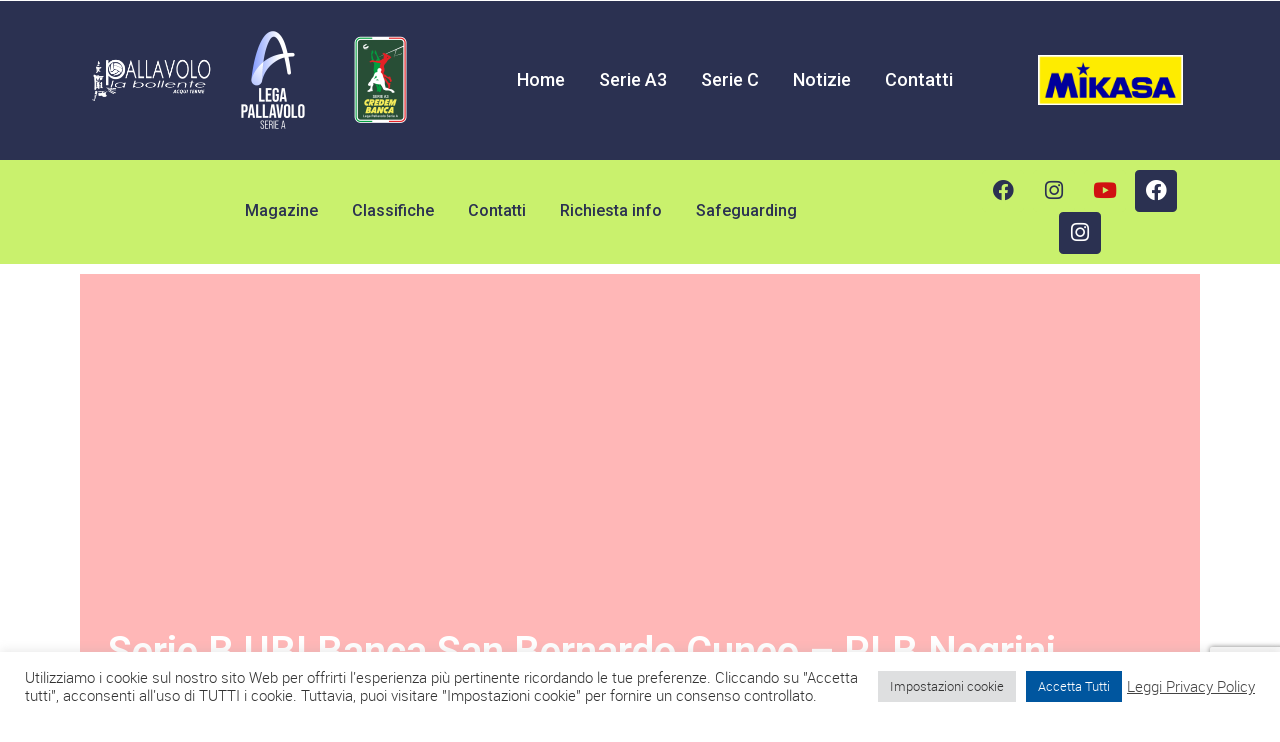

--- FILE ---
content_type: text/html; charset=UTF-8
request_url: https://www.pallavololabollente.it/serie-b-ubi-banca-san-bernardo-cuneo-plb-negrini-gioiellicte-3-0/
body_size: 29060
content:
<!DOCTYPE html><html lang=it-IT><head><meta charset="UTF-8"><meta name="viewport" content="width=device-width, initial-scale=1.0, viewport-fit=cover"> <script>!function(e,c){e[c]=e[c]+(e[c]&&" ")+"quform-js"}(document.documentElement,"className");</script><meta name='robots' content='index, follow, max-image-preview:large, max-snippet:-1, max-video-preview:-1'><style>img:is([sizes="auto" i], [sizes^="auto," i]){contain-intrinsic-size:3000px 1500px}</style><title>Serie B UBI Banca San Bernardo Cuneo - PLB Negrini Gioielli/CTE 3-0 - SSD ARL Pallavolo La Bollente</title><link rel=canonical href=https://www.pallavololabollente.it/serie-b-ubi-banca-san-bernardo-cuneo-plb-negrini-gioiellicte-3-0/ ><meta property="og:locale" content="it_IT"><meta property="og:type" content="article"><meta property="og:title" content="Serie B UBI Banca San Bernardo Cuneo - PLB Negrini Gioielli/CTE 3-0 - SSD ARL Pallavolo La Bollente"><meta property="og:description" content="[vc_row][vc_column][vc_column_text] Niente da fare per la Pallavolo La Bollente Negrini Gioielli Cte S.p.A nella trasferta di Cuneo, avversario l&#8217;omonimo sestetto del capoluogo della provincia Granda. Già la trasferta appariva difficile alla vigilia, Cuneo è una formazione costruita per primeggiare in categoria con almeno quattro atleti di categoria superiore Coscione, Ariaudo, Perla e Galaverna hanno un passato recente nella massima categoria o nella categoria cadetta, inoltre la formazione di casa si presentava di fronte al proprio pubblico dopo la sconfitta patita la seconda giornata contro il forte Saronno e voleva dimostrare a società e pubblico la bontà delle scelte Lo spettacolo del Palabrebanca è inusuale, un palazzo dello sport costruito per ben altri palcoscenici ma che ieri ha accolto quasi mille persone per un appuntamento cruciale per Ariaudo e compagni; Dogliero sceglie Rabezzana, Cottafava, Belzer, Perassolo, Colombini, Cravera, libero Graziani. Rispetto al sestetto della partita con Alba manca Castellari alle prese con un leggero affaticamento. Da parte cuunese è assente sul terrno di gioco il centrale Perla.   Inizio incoraggiante, il pubblico nella curva dei boys inneggia a Rabezzana, ex di turno, a Cuneo nella stagione 2006/2007. Si arriva sul pari sino al primo terzo del set quando al servizio arriva Galaverna che spacca il set e con un parziale di 12-5 Cuneo incamera il primo parziale. Si riparte con Cuneo sempre avanti, i termali restano più vicini, Belzer è autore di due punti decisivi ma un paio di errori e Ceffaratti portano Cuneo sul 16/10, il divario rimane di quattro, cinque punti e il set finisce 25/18. L&#8217; inizio del terzo parziale presenta i padroni di casa scintillanti che cercano di forzare il servizio è vanno sul 6-1 Colombini è ancora un indomito Belezer cercano di riportare sotto Acqui e si arriva a due punti sul 12/10 e ancora sul 15/13. Coscione di affida ad Ariaudo che la mano caldissima ma si resta in scia sino al 21-18. Un paio di errori di troppo nella fase decisiva chiudono set ed incontro sul 25/20. Si chiude con uno 0-3 che fotografa l&#8217;attuale divario fra le due formazioni che, ricordiamo, sono partite con ambizioni ben diverse, il sestetto acquese non deve certo rimpiangere i punti di Cuneo ma approfittare delle occasioni per raccogliere punti. Sabato sbarca a Mombarone uno dei sestetti più in forma del campionato Il Pvl Cerealterra, che annovera il novese Scarrone, giovani di sicuro futuro come il palleggiatore Arnaud e un opposto di valore in Calligaro. CUNEO – ACQUI 3-0 ( 25-12;25-18;25-20) Rabezzana, Colombini, Belzer, Cottafava, Cravera, Perassolo, Graziani (lib), Aime (lib), Miola, Castellari, Rinaldi, Emontille. All. Dogliero Enrico Dir. Bellati Massimo Scoutman Foglino Fabrizio &nbsp; [/vc_column_text][vc_single_image image=&#8221;3160&#8243; img_size=&#8221;large&#8221; alignment=&#8221;center&#8221; onclick=&#8221;img_link_large&#8221;][vc_single_image image=&#8221;3159&#8243; img_size=&#8221;large&#8221; alignment=&#8221;center&#8221; onclick=&#8221;img_link_large&#8221;][/vc_column][/vc_row]"><meta property="og:url" content="https://www.pallavololabollente.it/serie-b-ubi-banca-san-bernardo-cuneo-plb-negrini-gioiellicte-3-0/"><meta property="og:site_name" content="SSD ARL Pallavolo La Bollente"><meta property="article:publisher" content="https://www.facebook.com/volleybollente"><meta property="article:published_time" content="2017-11-07T08:49:37+00:00"><meta property="article:modified_time" content="2017-11-07T09:29:21+00:00"><meta name="author" content="piozzoman"><meta name="twitter:card" content="summary_large_image"><meta name="twitter:label1" content="Scritto da"><meta name="twitter:data1" content="piozzoman"><meta name="twitter:label2" content="Tempo di lettura stimato"><meta name="twitter:data2" content="2 minuti"> <script type=application/ld+json class=yoast-schema-graph>{"@context":"https://schema.org","@graph":[{"@type":"Article","@id":"https://www.pallavololabollente.it/serie-b-ubi-banca-san-bernardo-cuneo-plb-negrini-gioiellicte-3-0/#article","isPartOf":{"@id":"https://www.pallavololabollente.it/serie-b-ubi-banca-san-bernardo-cuneo-plb-negrini-gioiellicte-3-0/"},"author":{"name":"piozzoman","@id":"https://www.pallavololabollente.it/#/schema/person/54b12db0c66e88e99906acc774fe139b"},"headline":"Serie B UBI Banca San Bernardo Cuneo &#8211; PLB Negrini Gioielli/CTE 3-0","datePublished":"2017-11-07T08:49:37+00:00","dateModified":"2017-11-07T09:29:21+00:00","mainEntityOfPage":{"@id":"https://www.pallavololabollente.it/serie-b-ubi-banca-san-bernardo-cuneo-plb-negrini-gioiellicte-3-0/"},"wordCount":478,"commentCount":0,"publisher":{"@id":"https://www.pallavololabollente.it/#organization"},"articleSection":["Notizie"],"inLanguage":"it-IT","potentialAction":[{"@type":"CommentAction","name":"Comment","target":["https://www.pallavololabollente.it/serie-b-ubi-banca-san-bernardo-cuneo-plb-negrini-gioiellicte-3-0/#respond"]}]},{"@type":"WebPage","@id":"https://www.pallavololabollente.it/serie-b-ubi-banca-san-bernardo-cuneo-plb-negrini-gioiellicte-3-0/","url":"https://www.pallavololabollente.it/serie-b-ubi-banca-san-bernardo-cuneo-plb-negrini-gioiellicte-3-0/","name":"Serie B UBI Banca San Bernardo Cuneo - PLB Negrini Gioielli/CTE 3-0 - SSD ARL Pallavolo La Bollente","isPartOf":{"@id":"https://www.pallavololabollente.it/#website"},"datePublished":"2017-11-07T08:49:37+00:00","dateModified":"2017-11-07T09:29:21+00:00","breadcrumb":{"@id":"https://www.pallavololabollente.it/serie-b-ubi-banca-san-bernardo-cuneo-plb-negrini-gioiellicte-3-0/#breadcrumb"},"inLanguage":"it-IT","potentialAction":[{"@type":"ReadAction","target":["https://www.pallavololabollente.it/serie-b-ubi-banca-san-bernardo-cuneo-plb-negrini-gioiellicte-3-0/"]}]},{"@type":"BreadcrumbList","@id":"https://www.pallavololabollente.it/serie-b-ubi-banca-san-bernardo-cuneo-plb-negrini-gioiellicte-3-0/#breadcrumb","itemListElement":[{"@type":"ListItem","position":1,"name":"Home","item":"https://www.pallavololabollente.it/"},{"@type":"ListItem","position":2,"name":"Serie B UBI Banca San Bernardo Cuneo &#8211; PLB Negrini Gioielli/CTE 3-0"}]},{"@type":"WebSite","@id":"https://www.pallavololabollente.it/#website","url":"https://www.pallavololabollente.it/","name":"SSD ARL Pallavolo La Bollente","description":"La Pallavolo Maschile ad Acqui Terme","publisher":{"@id":"https://www.pallavololabollente.it/#organization"},"potentialAction":[{"@type":"SearchAction","target":{"@type":"EntryPoint","urlTemplate":"https://www.pallavololabollente.it/?s={search_term_string}"},"query-input":{"@type":"PropertyValueSpecification","valueRequired":true,"valueName":"search_term_string"}}],"inLanguage":"it-IT"},{"@type":"Organization","@id":"https://www.pallavololabollente.it/#organization","name":"ASD Pallavolo La Bollente","url":"https://www.pallavololabollente.it/","logo":{"@type":"ImageObject","inLanguage":"it-IT","@id":"https://www.pallavololabollente.it/#/schema/logo/image/","url":"https://www.pallavololabollente.it/wp-content/uploads/2016/09/La_Bollente_Logo-acquiterme.png","contentUrl":"https://www.pallavololabollente.it/wp-content/uploads/2016/09/La_Bollente_Logo-acquiterme.png","width":235,"height":90,"caption":"ASD Pallavolo La Bollente"},"image":{"@id":"https://www.pallavololabollente.it/#/schema/logo/image/"},"sameAs":["https://www.facebook.com/volleybollente"]},{"@type":"Person","@id":"https://www.pallavololabollente.it/#/schema/person/54b12db0c66e88e99906acc774fe139b","name":"piozzoman","image":{"@type":"ImageObject","inLanguage":"it-IT","@id":"https://www.pallavololabollente.it/#/schema/person/image/","url":"https://secure.gravatar.com/avatar/00d67d641590917459577832fb4f8165b733cafc791e60ed44b500a6660f6dd5?s=96&d=mm&r=g","contentUrl":"https://secure.gravatar.com/avatar/00d67d641590917459577832fb4f8165b733cafc791e60ed44b500a6660f6dd5?s=96&d=mm&r=g","caption":"piozzoman"}}]}</script> <link rel=dns-prefetch href=//www.googletagmanager.com><link rel=dns-prefetch href=//fonts.googleapis.com><link rel=alternate type=application/rss+xml title="SSD ARL Pallavolo La Bollente &raquo; Feed" href=https://www.pallavololabollente.it/feed/ ><link rel=alternate type=application/rss+xml title="SSD ARL Pallavolo La Bollente &raquo; Feed dei commenti" href=https://www.pallavololabollente.it/comments/feed/ ><link rel=alternate type=application/rss+xml title="SSD ARL Pallavolo La Bollente &raquo; Serie B UBI Banca San Bernardo Cuneo &#8211; PLB Negrini Gioielli/CTE  3-0 Feed dei commenti" href=https://www.pallavololabollente.it/serie-b-ubi-banca-san-bernardo-cuneo-plb-negrini-gioiellicte-3-0/feed/ > <script>/*<![CDATA[*/window._wpemojiSettings={"baseUrl":"https:\/\/s.w.org\/images\/core\/emoji\/16.0.1\/72x72\/","ext":".png","svgUrl":"https:\/\/s.w.org\/images\/core\/emoji\/16.0.1\/svg\/","svgExt":".svg","source":{"concatemoji":"https:\/\/www.pallavololabollente.it\/wp-includes\/js\/wp-emoji-release.min.js?ver=6.8.3"}};
/*! This file is auto-generated */
!function(s,n){var o,i,e;function c(e){try{var t={supportTests:e,timestamp:(new Date).valueOf()};sessionStorage.setItem(o,JSON.stringify(t))}catch(e){}}function p(e,t,n){e.clearRect(0,0,e.canvas.width,e.canvas.height),e.fillText(t,0,0);var t=new Uint32Array(e.getImageData(0,0,e.canvas.width,e.canvas.height).data),a=(e.clearRect(0,0,e.canvas.width,e.canvas.height),e.fillText(n,0,0),new Uint32Array(e.getImageData(0,0,e.canvas.width,e.canvas.height).data));return t.every(function(e,t){return e===a[t]})}function u(e,t){e.clearRect(0,0,e.canvas.width,e.canvas.height),e.fillText(t,0,0);for(var n=e.getImageData(16,16,1,1),a=0;a<n.data.length;a++)if(0!==n.data[a])return!1;return!0}function f(e,t,n,a){switch(t){case"flag":return n(e,"\ud83c\udff3\ufe0f\u200d\u26a7\ufe0f","\ud83c\udff3\ufe0f\u200b\u26a7\ufe0f")?!1:!n(e,"\ud83c\udde8\ud83c\uddf6","\ud83c\udde8\u200b\ud83c\uddf6")&&!n(e,"\ud83c\udff4\udb40\udc67\udb40\udc62\udb40\udc65\udb40\udc6e\udb40\udc67\udb40\udc7f","\ud83c\udff4\u200b\udb40\udc67\u200b\udb40\udc62\u200b\udb40\udc65\u200b\udb40\udc6e\u200b\udb40\udc67\u200b\udb40\udc7f");case"emoji":return!a(e,"\ud83e\udedf")}return!1}function g(e,t,n,a){var r="undefined"!=typeof WorkerGlobalScope&&self instanceof WorkerGlobalScope?new OffscreenCanvas(300,150):s.createElement("canvas"),o=r.getContext("2d",{willReadFrequently:!0}),i=(o.textBaseline="top",o.font="600 32px Arial",{});return e.forEach(function(e){i[e]=t(o,e,n,a)}),i}function t(e){var t=s.createElement("script");t.src=e,t.defer=!0,s.head.appendChild(t)}"undefined"!=typeof Promise&&(o="wpEmojiSettingsSupports",i=["flag","emoji"],n.supports={everything:!0,everythingExceptFlag:!0},e=new Promise(function(e){s.addEventListener("DOMContentLoaded",e,{once:!0})}),new Promise(function(t){var n=function(){try{var e=JSON.parse(sessionStorage.getItem(o));if("object"==typeof e&&"number"==typeof e.timestamp&&(new Date).valueOf()<e.timestamp+604800&&"object"==typeof e.supportTests)return e.supportTests}catch(e){}return null}();if(!n){if("undefined"!=typeof Worker&&"undefined"!=typeof OffscreenCanvas&&"undefined"!=typeof URL&&URL.createObjectURL&&"undefined"!=typeof Blob)try{var e="postMessage("+g.toString()+"("+[JSON.stringify(i),f.toString(),p.toString(),u.toString()].join(",")+"));",a=new Blob([e],{type:"text/javascript"}),r=new Worker(URL.createObjectURL(a),{name:"wpTestEmojiSupports"});return void(r.onmessage=function(e){c(n=e.data),r.terminate(),t(n)})}catch(e){}c(n=g(i,f,p,u))}t(n)}).then(function(e){for(var t in e)n.supports[t]=e[t],n.supports.everything=n.supports.everything&&n.supports[t],"flag"!==t&&(n.supports.everythingExceptFlag=n.supports.everythingExceptFlag&&n.supports[t]);n.supports.everythingExceptFlag=n.supports.everythingExceptFlag&&!n.supports.flag,n.DOMReady=!1,n.readyCallback=function(){n.DOMReady=!0}}).then(function(){return e}).then(function(){var e;n.supports.everything||(n.readyCallback(),(e=n.source||{}).concatemoji?t(e.concatemoji):e.wpemoji&&e.twemoji&&(t(e.twemoji),t(e.wpemoji)))}))}((window,document),window._wpemojiSettings);/*]]>*/</script> <style id=wp-emoji-styles-inline-css>img.wp-smiley,img.emoji{display:inline !important;border:none !important;box-shadow:none !important;height:1em !important;width:1em !important;margin:0
0.07em !important;vertical-align:-0.1em !important;background:none !important;padding:0
!important}</style><link rel=stylesheet id=wp-block-library-css href='https://www.pallavololabollente.it/wp-includes/css/dist/block-library/style.min.css?ver=6.8.3' type=text/css media=all><style id=classic-theme-styles-inline-css>/*! This file is auto-generated */
.wp-block-button__link{color:#fff;background-color:#32373c;border-radius:9999px;box-shadow:none;text-decoration:none;padding:calc(.667em + 2px) calc(1.333em + 2px);font-size:1.125em}.wp-block-file__button{background:#32373c;color:#fff;text-decoration:none}</style><style id=global-styles-inline-css>/*<![CDATA[*/:root{--wp--preset--aspect-ratio--square:1;--wp--preset--aspect-ratio--4-3:4/3;--wp--preset--aspect-ratio--3-4:3/4;--wp--preset--aspect-ratio--3-2:3/2;--wp--preset--aspect-ratio--2-3:2/3;--wp--preset--aspect-ratio--16-9:16/9;--wp--preset--aspect-ratio--9-16:9/16;--wp--preset--color--black:#000;--wp--preset--color--cyan-bluish-gray:#abb8c3;--wp--preset--color--white:#fff;--wp--preset--color--pale-pink:#f78da7;--wp--preset--color--vivid-red:#cf2e2e;--wp--preset--color--luminous-vivid-orange:#ff6900;--wp--preset--color--luminous-vivid-amber:#fcb900;--wp--preset--color--light-green-cyan:#7bdcb5;--wp--preset--color--vivid-green-cyan:#00d084;--wp--preset--color--pale-cyan-blue:#8ed1fc;--wp--preset--color--vivid-cyan-blue:#0693e3;--wp--preset--color--vivid-purple:#9b51e0;--wp--preset--gradient--vivid-cyan-blue-to-vivid-purple:linear-gradient(135deg,rgba(6,147,227,1) 0%,rgb(155,81,224) 100%);--wp--preset--gradient--light-green-cyan-to-vivid-green-cyan:linear-gradient(135deg,rgb(122,220,180) 0%,rgb(0,208,130) 100%);--wp--preset--gradient--luminous-vivid-amber-to-luminous-vivid-orange:linear-gradient(135deg,rgba(252,185,0,1) 0%,rgba(255,105,0,1) 100%);--wp--preset--gradient--luminous-vivid-orange-to-vivid-red:linear-gradient(135deg,rgba(255,105,0,1) 0%,rgb(207,46,46) 100%);--wp--preset--gradient--very-light-gray-to-cyan-bluish-gray:linear-gradient(135deg,rgb(238,238,238) 0%,rgb(169,184,195) 100%);--wp--preset--gradient--cool-to-warm-spectrum:linear-gradient(135deg,rgb(74,234,220) 0%,rgb(151,120,209) 20%,rgb(207,42,186) 40%,rgb(238,44,130) 60%,rgb(251,105,98) 80%,rgb(254,248,76) 100%);--wp--preset--gradient--blush-light-purple:linear-gradient(135deg,rgb(255,206,236) 0%,rgb(152,150,240) 100%);--wp--preset--gradient--blush-bordeaux:linear-gradient(135deg,rgb(254,205,165) 0%,rgb(254,45,45) 50%,rgb(107,0,62) 100%);--wp--preset--gradient--luminous-dusk:linear-gradient(135deg,rgb(255,203,112) 0%,rgb(199,81,192) 50%,rgb(65,88,208) 100%);--wp--preset--gradient--pale-ocean:linear-gradient(135deg,rgb(255,245,203) 0%,rgb(182,227,212) 50%,rgb(51,167,181) 100%);--wp--preset--gradient--electric-grass:linear-gradient(135deg,rgb(202,248,128) 0%,rgb(113,206,126) 100%);--wp--preset--gradient--midnight:linear-gradient(135deg,rgb(2,3,129) 0%,rgb(40,116,252) 100%);--wp--preset--font-size--small:13px;--wp--preset--font-size--medium:20px;--wp--preset--font-size--large:36px;--wp--preset--font-size--x-large:42px;--wp--preset--spacing--20:0.44rem;--wp--preset--spacing--30:0.67rem;--wp--preset--spacing--40:1rem;--wp--preset--spacing--50:1.5rem;--wp--preset--spacing--60:2.25rem;--wp--preset--spacing--70:3.38rem;--wp--preset--spacing--80:5.06rem;--wp--preset--shadow--natural:6px 6px 9px rgba(0, 0, 0, 0.2);--wp--preset--shadow--deep:12px 12px 50px rgba(0, 0, 0, 0.4);--wp--preset--shadow--sharp:6px 6px 0px rgba(0, 0, 0, 0.2);--wp--preset--shadow--outlined:6px 6px 0px -3px rgba(255, 255, 255, 1), 6px 6px rgba(0, 0, 0, 1);--wp--preset--shadow--crisp:6px 6px 0px rgba(0, 0, 0, 1)}:where(.is-layout-flex){gap:0.5em}:where(.is-layout-grid){gap:0.5em}body .is-layout-flex{display:flex}.is-layout-flex{flex-wrap:wrap;align-items:center}.is-layout-flex>:is(*,div){margin:0}body .is-layout-grid{display:grid}.is-layout-grid>:is(*,div){margin:0}:where(.wp-block-columns.is-layout-flex){gap:2em}:where(.wp-block-columns.is-layout-grid){gap:2em}:where(.wp-block-post-template.is-layout-flex){gap:1.25em}:where(.wp-block-post-template.is-layout-grid){gap:1.25em}.has-black-color{color:var(--wp--preset--color--black) !important}.has-cyan-bluish-gray-color{color:var(--wp--preset--color--cyan-bluish-gray) !important}.has-white-color{color:var(--wp--preset--color--white) !important}.has-pale-pink-color{color:var(--wp--preset--color--pale-pink) !important}.has-vivid-red-color{color:var(--wp--preset--color--vivid-red) !important}.has-luminous-vivid-orange-color{color:var(--wp--preset--color--luminous-vivid-orange) !important}.has-luminous-vivid-amber-color{color:var(--wp--preset--color--luminous-vivid-amber) !important}.has-light-green-cyan-color{color:var(--wp--preset--color--light-green-cyan) !important}.has-vivid-green-cyan-color{color:var(--wp--preset--color--vivid-green-cyan) !important}.has-pale-cyan-blue-color{color:var(--wp--preset--color--pale-cyan-blue) !important}.has-vivid-cyan-blue-color{color:var(--wp--preset--color--vivid-cyan-blue) !important}.has-vivid-purple-color{color:var(--wp--preset--color--vivid-purple) !important}.has-black-background-color{background-color:var(--wp--preset--color--black) !important}.has-cyan-bluish-gray-background-color{background-color:var(--wp--preset--color--cyan-bluish-gray) !important}.has-white-background-color{background-color:var(--wp--preset--color--white) !important}.has-pale-pink-background-color{background-color:var(--wp--preset--color--pale-pink) !important}.has-vivid-red-background-color{background-color:var(--wp--preset--color--vivid-red) !important}.has-luminous-vivid-orange-background-color{background-color:var(--wp--preset--color--luminous-vivid-orange) !important}.has-luminous-vivid-amber-background-color{background-color:var(--wp--preset--color--luminous-vivid-amber) !important}.has-light-green-cyan-background-color{background-color:var(--wp--preset--color--light-green-cyan) !important}.has-vivid-green-cyan-background-color{background-color:var(--wp--preset--color--vivid-green-cyan) !important}.has-pale-cyan-blue-background-color{background-color:var(--wp--preset--color--pale-cyan-blue) !important}.has-vivid-cyan-blue-background-color{background-color:var(--wp--preset--color--vivid-cyan-blue) !important}.has-vivid-purple-background-color{background-color:var(--wp--preset--color--vivid-purple) !important}.has-black-border-color{border-color:var(--wp--preset--color--black) !important}.has-cyan-bluish-gray-border-color{border-color:var(--wp--preset--color--cyan-bluish-gray) !important}.has-white-border-color{border-color:var(--wp--preset--color--white) !important}.has-pale-pink-border-color{border-color:var(--wp--preset--color--pale-pink) !important}.has-vivid-red-border-color{border-color:var(--wp--preset--color--vivid-red) !important}.has-luminous-vivid-orange-border-color{border-color:var(--wp--preset--color--luminous-vivid-orange) !important}.has-luminous-vivid-amber-border-color{border-color:var(--wp--preset--color--luminous-vivid-amber) !important}.has-light-green-cyan-border-color{border-color:var(--wp--preset--color--light-green-cyan) !important}.has-vivid-green-cyan-border-color{border-color:var(--wp--preset--color--vivid-green-cyan) !important}.has-pale-cyan-blue-border-color{border-color:var(--wp--preset--color--pale-cyan-blue) !important}.has-vivid-cyan-blue-border-color{border-color:var(--wp--preset--color--vivid-cyan-blue) !important}.has-vivid-purple-border-color{border-color:var(--wp--preset--color--vivid-purple) !important}.has-vivid-cyan-blue-to-vivid-purple-gradient-background{background:var(--wp--preset--gradient--vivid-cyan-blue-to-vivid-purple) !important}.has-light-green-cyan-to-vivid-green-cyan-gradient-background{background:var(--wp--preset--gradient--light-green-cyan-to-vivid-green-cyan) !important}.has-luminous-vivid-amber-to-luminous-vivid-orange-gradient-background{background:var(--wp--preset--gradient--luminous-vivid-amber-to-luminous-vivid-orange) !important}.has-luminous-vivid-orange-to-vivid-red-gradient-background{background:var(--wp--preset--gradient--luminous-vivid-orange-to-vivid-red) !important}.has-very-light-gray-to-cyan-bluish-gray-gradient-background{background:var(--wp--preset--gradient--very-light-gray-to-cyan-bluish-gray) !important}.has-cool-to-warm-spectrum-gradient-background{background:var(--wp--preset--gradient--cool-to-warm-spectrum) !important}.has-blush-light-purple-gradient-background{background:var(--wp--preset--gradient--blush-light-purple) !important}.has-blush-bordeaux-gradient-background{background:var(--wp--preset--gradient--blush-bordeaux) !important}.has-luminous-dusk-gradient-background{background:var(--wp--preset--gradient--luminous-dusk) !important}.has-pale-ocean-gradient-background{background:var(--wp--preset--gradient--pale-ocean) !important}.has-electric-grass-gradient-background{background:var(--wp--preset--gradient--electric-grass) !important}.has-midnight-gradient-background{background:var(--wp--preset--gradient--midnight) !important}.has-small-font-size{font-size:var(--wp--preset--font-size--small) !important}.has-medium-font-size{font-size:var(--wp--preset--font-size--medium) !important}.has-large-font-size{font-size:var(--wp--preset--font-size--large) !important}.has-x-large-font-size{font-size:var(--wp--preset--font-size--x-large) !important}:where(.wp-block-post-template.is-layout-flex){gap:1.25em}:where(.wp-block-post-template.is-layout-grid){gap:1.25em}:where(.wp-block-columns.is-layout-flex){gap:2em}:where(.wp-block-columns.is-layout-grid){gap:2em}:root :where(.wp-block-pullquote){font-size:1.5em;line-height:1.6}/*]]>*/</style><link rel=stylesheet id=contact-form-7-css href='https://www.pallavololabollente.it/wp-content/plugins/contact-form-7/includes/css/styles.css?ver=6.1.4' type=text/css media=all><link rel=stylesheet id=cookie-law-info-css href='https://www.pallavololabollente.it/wp-content/plugins/cookie-law-info/legacy/public/css/cookie-law-info-public.css?ver=3.3.9.1' type=text/css media=all><link rel=stylesheet id=cookie-law-info-gdpr-css href='https://www.pallavololabollente.it/wp-content/plugins/cookie-law-info/legacy/public/css/cookie-law-info-gdpr.css?ver=3.3.9.1' type=text/css media=all><link rel=stylesheet id=dashicons-css href='https://www.pallavololabollente.it/wp-includes/css/dashicons.min.css?ver=6.8.3' type=text/css media=all><link rel=stylesheet id=sportspress-general-css href='//www.pallavololabollente.it/wp-content/plugins/sportspress/assets/css/sportspress.css?ver=2.7.26' type=text/css media=all><link rel=stylesheet id=sportspress-icons-css href='//www.pallavololabollente.it/wp-content/plugins/sportspress/assets/css/icons.css?ver=2.7.26' type=text/css media=all><link rel=stylesheet id=sportspress-roboto-css href='//fonts.googleapis.com/css?family=Roboto%3A400%2C500&#038;subset=cyrillic%2Ccyrillic-ext%2Cgreek%2Cgreek-ext%2Clatin-ext%2Cvietnamese&#038;ver=2.7' type=text/css media=all><link rel=stylesheet id=sportspress-style-css href='//www.pallavololabollente.it/wp-content/plugins/sportspress/assets/css/sportspress-style.css?ver=2.7' type=text/css media=all><link rel=stylesheet id=sportspress-style-ltr-css href='//www.pallavololabollente.it/wp-content/plugins/sportspress/assets/css/sportspress-style-ltr.css?ver=2.7' type=text/css media=all><link rel=stylesheet id=timetable_sf_style-css href='https://www.pallavololabollente.it/wp-content/plugins/timetable/style/superfish.css?ver=6.8.3' type=text/css media=all><link rel=stylesheet id=timetable_style-css href='https://www.pallavololabollente.it/wp-content/plugins/timetable/style/style.css?ver=6.8.3' type=text/css media=all><link rel=stylesheet id=timetable_event_template-css href='https://www.pallavololabollente.it/wp-content/plugins/timetable/style/event_template.css?ver=6.8.3' type=text/css media=all><link rel=stylesheet id=timetable_responsive_style-css href='https://www.pallavololabollente.it/wp-content/plugins/timetable/style/responsive.css?ver=6.8.3' type=text/css media=all><link rel=stylesheet id=timetable_font_lato-css href='//fonts.googleapis.com/css?family=Lato%3A400%2C700&#038;ver=6.8.3' type=text/css media=all><link rel=stylesheet id=quform-css href='https://www.pallavololabollente.it/wp-content/plugins/quform/cache/quform.css?ver=1681550662' type=text/css media=all><link rel=stylesheet id=megamenu-css href='https://www.pallavololabollente.it/wp-content/uploads/maxmegamenu/style.css?ver=4ee669' type=text/css media=all><link rel=stylesheet id=normalize-css href='https://www.pallavololabollente.it/wp-content/themes/sport/css/normalize.min.css?ver=6.8.3' type=text/css media=all><link rel=stylesheet id=style-css href='https://www.pallavololabollente.it/wp-content/themes/sport/style.css?ver=6.8.3' type=text/css media=all><link rel=stylesheet id=canon-sidr-style-css href='https://www.pallavololabollente.it/wp-content/themes/sport/css/jquery.sidr.light.css?ver=6.8.3' type=text/css media=all><link rel=stylesheet id=isotope_style-css href='https://www.pallavololabollente.it/wp-content/themes/sport/css/isotope.css?ver=6.8.3' type=text/css media=all><link rel=stylesheet id=flexslider_style-css href='https://www.pallavololabollente.it/wp-content/themes/sport/css/flexslider.css?ver=6.8.3' type=text/css media=all><link rel=stylesheet id=font_awesome_style-css href='https://www.pallavololabollente.it/wp-content/themes/sport/css/font-awesome.css?ver=6.8.3' type=text/css media=all><link rel=stylesheet id=countdown_style-css href='https://www.pallavololabollente.it/wp-content/themes/sport/css/jquery.countdown.css?ver=6.8.3' type=text/css media=all><link rel=stylesheet id=owl_carousel_style-css href='https://www.pallavololabollente.it/wp-content/themes/sport/js/owl-carousel/owl.carousel.css?ver=6.8.3' type=text/css media=all><link rel=stylesheet id=owl_carousel_theme_style-css href='https://www.pallavololabollente.it/wp-content/themes/sport/js/owl-carousel/owl.theme.css?ver=6.8.3' type=text/css media=all><link rel=stylesheet id=responsive_style-css href='https://www.pallavololabollente.it/wp-content/themes/sport/css/responsive.css?ver=6.8.3' type=text/css media=all><link rel=stylesheet id=fullwidth_style-css href='https://www.pallavololabollente.it/wp-content/themes/sport/css/full.css?ver=6.8.3' type=text/css media=all><link rel=stylesheet id=fancybox_style-css href='https://www.pallavololabollente.it/wp-content/themes/sport/js/fancybox/source/jquery.fancybox.css?ver=6.8.3' type=text/css media=all><link rel=stylesheet id=fancybox_buttons_style-css href='https://www.pallavololabollente.it/wp-content/themes/sport/js/fancybox/source/helpers/jquery.fancybox-buttons.css?ver=6.8.3' type=text/css media=all><link rel=stylesheet id=dflip-style-css href='https://www.pallavololabollente.it/wp-content/plugins/3d-flipbook-dflip-lite/assets/css/dflip.min.css?ver=2.4.20' type=text/css media=all><link rel=stylesheet id=elementor-frontend-css href='https://www.pallavololabollente.it/wp-content/plugins/elementor/assets/css/frontend.min.css?ver=3.32.5' type=text/css media=all><link rel=stylesheet id=widget-image-css href='https://www.pallavololabollente.it/wp-content/plugins/elementor/assets/css/widget-image.min.css?ver=3.32.5' type=text/css media=all><link rel=stylesheet id=e-animation-shrink-css href='https://www.pallavololabollente.it/wp-content/plugins/elementor/assets/lib/animations/styles/e-animation-shrink.min.css?ver=3.32.5' type=text/css media=all><link rel=stylesheet id=widget-social-icons-css href='https://www.pallavololabollente.it/wp-content/plugins/elementor/assets/css/widget-social-icons.min.css?ver=3.32.5' type=text/css media=all><link rel=stylesheet id=e-apple-webkit-css href='https://www.pallavololabollente.it/wp-content/plugins/elementor/assets/css/conditionals/apple-webkit.min.css?ver=3.32.5' type=text/css media=all><link rel=stylesheet id=widget-heading-css href='https://www.pallavololabollente.it/wp-content/plugins/elementor/assets/css/widget-heading.min.css?ver=3.32.5' type=text/css media=all><link rel=stylesheet id=widget-post-info-css href='https://www.pallavololabollente.it/wp-content/plugins/pro-elements/assets/css/widget-post-info.min.css?ver=3.32.1' type=text/css media=all><link rel=stylesheet id=widget-icon-list-css href='https://www.pallavololabollente.it/wp-content/plugins/elementor/assets/css/widget-icon-list.min.css?ver=3.32.5' type=text/css media=all><link rel=stylesheet id=elementor-icons-shared-0-css href='https://www.pallavololabollente.it/wp-content/plugins/elementor/assets/lib/font-awesome/css/fontawesome.min.css?ver=5.15.3' type=text/css media=all><link rel=stylesheet id=elementor-icons-fa-regular-css href='https://www.pallavololabollente.it/wp-content/plugins/elementor/assets/lib/font-awesome/css/regular.min.css?ver=5.15.3' type=text/css media=all><link rel=stylesheet id=elementor-icons-fa-solid-css href='https://www.pallavololabollente.it/wp-content/plugins/elementor/assets/lib/font-awesome/css/solid.min.css?ver=5.15.3' type=text/css media=all><link rel=stylesheet id=elementor-icons-css href='https://www.pallavololabollente.it/wp-content/plugins/elementor/assets/lib/eicons/css/elementor-icons.min.css?ver=5.44.0' type=text/css media=all><link rel=stylesheet id=elementor-post-5785-css href='https://www.pallavololabollente.it/wp-content/uploads/elementor/css/post-5785.css?ver=1768249874' type=text/css media=all><link rel=stylesheet id=base-desktop-css href='https://www.pallavololabollente.it/wp-content/uploads/elementor/css/base-desktop.css?ver=all' type=text/css media=all><link rel=stylesheet id=elementor-post-5789-css href='https://www.pallavololabollente.it/wp-content/uploads/elementor/css/post-5789.css?ver=1768249875' type=text/css media=all><link rel=stylesheet id=elementor-post-5938-css href='https://www.pallavololabollente.it/wp-content/uploads/elementor/css/post-5938.css?ver=1768249875' type=text/css media=all><link rel=stylesheet id=elementor-post-5837-css href='https://www.pallavololabollente.it/wp-content/uploads/elementor/css/post-5837.css?ver=1768250027' type=text/css media=all><link rel=stylesheet id=wpr-link-animations-css-css href='https://www.pallavololabollente.it/wp-content/plugins/royal-elementor-addons/assets/css/lib/animations/wpr-link-animations.min.css?ver=1.7.1036' type=text/css media=all><link rel=stylesheet id=wpr-text-animations-css-css href='https://www.pallavololabollente.it/wp-content/plugins/royal-elementor-addons/assets/css/lib/animations/text-animations.min.css?ver=1.7.1036' type=text/css media=all><link rel=stylesheet id=wpr-addons-css-css href='https://www.pallavololabollente.it/wp-content/plugins/royal-elementor-addons/assets/css/frontend.min.css?ver=1.7.1036' type=text/css media=all><link rel=stylesheet id=font-awesome-5-all-css href='https://www.pallavololabollente.it/wp-content/plugins/elementor/assets/lib/font-awesome/css/all.min.css?ver=1.7.1036' type=text/css media=all><link rel=stylesheet id=elementor-gf-robotoflex-css href='https://fonts.googleapis.com/css?family=Roboto+Flex:100,100italic,200,200italic,300,300italic,400,400italic,500,500italic,600,600italic,700,700italic,800,800italic,900,900italic&#038;display=swap' type=text/css media=all><link rel=stylesheet id=elementor-gf-roboto-css href='https://fonts.googleapis.com/css?family=Roboto:100,100italic,200,200italic,300,300italic,400,400italic,500,500italic,600,600italic,700,700italic,800,800italic,900,900italic&#038;display=swap' type=text/css media=all><link rel=stylesheet id=elementor-icons-fa-brands-css href='https://www.pallavololabollente.it/wp-content/plugins/elementor/assets/lib/font-awesome/css/brands.min.css?ver=5.15.3' type=text/css media=all><style>body.boxed-page{background:#f1f1f1;background:#f1f1f1!important}.outter-wrapper, .text-seperator-line h5, .comment-num, fieldset.boxy fieldset, .mosaic-backdrop, .tooltipster-default,
ul.tab-nav li.active, .white-btn, a.white-btn, .white-btn:hover, a.white-btn:hover, .owlCustomNavigation .btn, .owlCustomNavigation .btn:hover, .pb_gallery .main .isotope_filter_menu li a, .boxed-page .tt_event_theme_page:before, .tt_event_theme_page, .main table.tt_timetable tr, .single-events, .pb_gallery .main .isotope_filter_menu li a ,
.woocommerce #payment div.payment_box, .woocommerce-page #payment div.payment_box, .woocommerce div.product .woocommerce-tabs ul.tabs li.active, .woocommerce #content div.product .woocommerce-tabs ul.tabs li.active, .woocommerce-page div.product .woocommerce-tabs ul.tabs li.active, .woocommerce-page #content div.product .woocommerce-tabs ul.tabs li.active ,
#buddypress div.item-list-tabs ul li.selected, #buddypress div.item-list-tabs ul li.current, #buddypress div.item-list-tabs ul li.selected a, #buddypress div.item-list-tabs ul li.current a, #buddypress .item-list-tabs.activity-type-tabs ul li.selected, #bbpress-forums div.odd, #bbpress-forums ul.odd ,
.tribe-events-list-separator-month span, .single-tribe_events .tribe-events-schedule .tribe-events-cost, .tribe-events-sub-nav li a ,
.tablepress .even
td{background:#fff;background:#fff}html, body, button, input, select, textarea, aside .tweet, ul.tab-nav li, ul.accordion li, .accordion-btn,  ul.toggle li, div.post-footer, .main-content .woocommerce-message, .lead, strong, b, pre, .tt_event_theme_page p, .tt_event_items_list li ,
.woocommerce-tabs .comment-text .description, #payment ul.payment_methods.methods
p{color:#3d4942;color:#2b3151}a, .boxy blockquote cite, a h4, .tt_tabs_navigation li
a{color:#3d4942;color:#3d4942}.dataTables_wrapper .dataTables_paginate
a{color:#3d4942;color:#3d4942!important}.main a:hover,  #scrollUp:hover, .main h1 a:hover,  a:hover span,  .boxed h5, .main a:hover *, .icon-thirds li:hover em:before,
h4 span, .boxed ul.social-link a:hover, .meta.option-set a.selected, .page-numbers.current, span.wpcf7-not-valid-tip, .current-cat,  .main .btn.white-btn:hover, .main a.btn.white-btn:hover, .main .owlCustomNavigation .btn:hover, .iconBlock .fa, .media_links a, .pb_gallery .main .isotope_filter_menu li a:hover,  .owlCustomNavigation .btn:hover,  a:hover, ul.tab-nav li:hover, ul.tab-nav li.active, h3.v_nav.v_active, h3.v_nav:hover, ul.sitemap li li a:before, .list-1 li:before, .list-2 li:before, .list-3 li:before, .list-4 li:before, #recaptcha_audio_play_again:before, #recaptcha_audio_download:before, .toggle-btn.active, .accordion-btn.active, a.toggle-btn:before,  a.accordion-btn:before, .boxy ul.social-link a:hover, .boxy .inner-box h5, .active-time a, .tooltip.fa, .event-table td.current-day b:first-child, .tooltipster-content .tt-date, .evt-price, ul.pagination li a.active, .widget-list.option-set li a.selected, .widget-list.option-set li a:hover, .paralax-block .big-count div, .big-count div span,
.tt_tabs_navigation li a:hover, .pb_gallery .main .isotope_filter_menu li a:hover, .page-template-page-gallery-php .gallery-filter li a.selected,
.breadcrumb-wrapper a:hover ,
#bbpress-forums #bbp-single-user-details #bbp-user-navigation li.current a ,
.tribe-events-list-separator-month span, .tribe-events-sub-nav li a, .tribe-events-tooltip .date-start.dtstart, .tribe-events-tooltip .date-end.dtend, .single-tribe_events .tribe-events-schedule .tribe-events-cost ,
.paginate_button:hover:before, .paginate_button:hover:after, .dataTables_wrapper .dataTables_paginate
a{color:#ffba00;color:#c9f16d}.dataTables_wrapper .dataTables_paginate a:hover{color:#ffba00;color:#c9f16d!important}h1, h1 a, h2, h2 a, h3, h3 a, h4, h4 a, h5, h6, .feature-link, .icon-thirds li em:before, .countdown_amount,  .caption-cite, .sc_accordion-btn, .accordion-btn, .toggle-btn, .sc_toggle-btn, .text-seperator h5, .big-count div, .tt_event_theme_page h2, .tt_event_theme_page h5, .tt_responsive .tt_timetable.small .box_header, .tt_timetable th, .tt_timetable td, .tt_event_theme_page h4, .tt_event_theme_page h3, .type-cpt_project ul.meta li:first-child strong, .pb_gallery_preview ul.meta li:first-child strong, .page-template-page-gallery-php ul.meta li:first-child strong ,
.woocommerce ul.products li.product .price, .woocommerce-page ul.products li.product .price, .woocommerce table.cart a.remove:hover, .woocommerce #content table.cart a.remove:hover, .woocommerce-page table.cart a.remove:hover, .woocommerce-page #content table.cart a.remove:hover, .summary.entry-summary .price span,  .woocommerce div.product .woocommerce-tabs ul.tabs li a, .woocommerce #content div.product .woocommerce-tabs ul.tabs li a, .woocommerce-page div.product .woocommerce-tabs ul.tabs li a, .woocommerce-page #content div.product .woocommerce-tabs ul.tabs li a, mark ,
#bbpress-forums .bbp-forum-title, #bbpress-forums .bbp-topic-permalink ,
#buddypress .activity-meta a.bp-primary-action span ,
.single-tribe_events .tribe-events-schedule
*{color:#004720;color:#2b3151}.lead, .boxy blockquote,blockquote.post-type-quote,blockquote{color:#1c2721;color:#2b3151}.meta.date, .rating:not(:checked) > label, .toggle-btn span, .rate-box strong, .star-rating > span,
.time-table tr td:first-child, .event-table td b:first-child, .widget .post-date, .widget .rss-date, .eol *, .paging .half.eol:after, .paging .half.eol:before,
.paging .half.eol .meta, .breadcrumb-wrapper, .breadcrumb-wrapper a, .meta, .meta a,  caption, .wp-caption-text, .multi_navigation_hint, .tweet:before,  .white-btn, a.white-btn, aside .tweet .meta:before, .twitter_theme_design .tweet .meta:before, .post-type-tweet:before,   .owlCustomNavigation .btn, .sticky:before,
.milestone-container .time-date, .approval_pending_notice ,
.woocommerce-result-count, .woocommerce ul.products li.product .price del, .woocommerce-page ul.products li.product .price del, .summary.entry-summary .price del span,  .woocommerce .cart-collaterals .cart_totals p small, .woocommerce-page .cart-collaterals .cart_totals p small, .woocommerce .star-rating:before, .woocommerce-page .star-rating:before, .widget_shopping_cart_content .cart_list li .quantity ,
.bbp-forum-header a.bbp-forum-permalink, .bbp-topic-header a.bbp-topic-permalink, .bbp-reply-header a.bbp-reply-permalink,
#bbpress-forums .bbp-topic-header .bbp-meta a.bbp-topic-permalink, #bbpress-forums #bbp-single-user-details #bbp-user-navigation a ,
#buddypress div#item-header div#item-meta ,
.tribe-events-sub-nav li a:hover, .tribe-events-event-meta .tribe-events-venue-details, .tribe-events-thismonth div:first-child, .tribe-events-list-widget ol li
.duration{color:#bdbdbd;color:#bdbdbd}.dataTables_wrapper .dataTables_paginate
a.disabled{color:#bdbdbd;color:#bdbdbd!important}.logo.text{color:#fff;color:#2b3151}.feature-link:after, h1 span, h2 span, h1 span, h2 span, h3 span, h6 span,  .widget-footer .tab-nav li.active, .statistics li span,   ol > li:before, h3.v_active,   aside .tweet a, .twitter_theme_design .tweet a,  h3.fittext, .price-cell .inwrap:after,  .widget-footer .tab-content-block h3.v_nav.v_active,  .error[generated=true],  ul.pagination li a.active,  .main .feature-link:hover,  .highlight, .toolbar-search-btn:hover em, div.media_links a:hover, .main-container .countdown_section, .canon_animated_number h1, .feat-1,  a.feat-1, h1 span,  h2 span, h3 span, .highlight, .highlight:before, .highlight:after, a.feat-title:hover, .paging .meta, .paging .col-1-2:before, .paging .col-1-2:after,.tt_event_hours_count, .tt_event_url, .tt_items_list .value ,
.shipping_calculator h2 a, .woocommerce table.cart a.remove, .woocommerce #content table.cart a.remove, .woocommerce-page table.cart a.remove, .woocommerce-page #content table.cart a.remove, .woocommerce form .form-row .required, .woocommerce-page form .form-row .required, .woocommerce div.product .woocommerce-tabs ul.tabs li a:hover, .woocommerce #content div.product .woocommerce-tabs ul.tabs li a:hover, .woocommerce-page div.product .woocommerce-tabs ul.tabs li a:hover, .woocommerce-page #content div.product .woocommerce-tabs ul.tabs li a:hover, .woocommerce div.product .stock, .woocommerce #content div.product .stock, .woocommerce-page div.product .stock, .woocommerce-page #content div.product .stock, .woocommerce div.product .out-of-stock, .woocommerce #content div.product .out-of-stock, .woocommerce-page div.product .out-of-stock, .woocommerce-page #content div.product .out-of-stock ,
#bbpress-forums .bbp-forum-title:hover, #bbpress-forums .bbp-topic-permalink:hover, .bbp-forum-header a.bbp-forum-permalink:hover, .bbp-topic-header a.bbp-topic-permalink:hover, .bbp-reply-header a.bbp-reply-permalink:hover, #bbpress-forums .bbp-topic-header .bbp-meta a.bbp-topic-permalink:hover, #bbpress-forums #bbp-single-user-details #bbp-user-navigation li a:hover, .widget_display_stats dl dd strong ,
#buddypress div.item-list-tabs ul li.selected a, #buddypress div.item-list-tabs ul li.current a,#tribe-bar-collapse-toggle:hover,.paginate_button.disabled:after,.paginate_button.disabled:before,.paginate_button:after,.paginate_button:before{color:#14934d;color:#c9f16d}span.sportrate,span.quoterate{color:#14934d;color:#c9f16d!important}.more:before, .comments .more:before, cite, .main ul li:before, .comment-reply-link:before, .comment-edit-link:before, #cancel-comment-reply-link:before,
ul.toggle .toggle-btn.active, .tab-nav li.active, .accordion-btn.active, .sc_accordion-btn.active, ul.accordion li a.accordion-btn:before, ul.toggle li a.toggle-btn:before, h4.fittext, .statistics li em, .price h3,  .price-cell:first-child p span, .price-cell:after, .tt_event_theme_page ul li:before ,
.woocommerce .star-rating span:before, .woocommerce-page .star-rating span:before ,
.tribe-bar-active
a{color:#ffba00;color:#c9f16d}.parallax-block h4, .parallax-block h5, .callout-block h5, .widget-footer strong, .btn, input[type=button], input[type=submit], ol.graphs > li div, #menu-icon, .tp-caption.btn a, a.tp-button, #scrollUp, .feature-heading *,  .logo-text, .widget-footer .tab-nav li, nav li.donate.current-menu-item > a,  .timeline_load_more:hover h4, .main a.btn:hover, .price h3 span, .price-table-feature .price-cell.feature p, .price-table-feature .price-cell h3 span, .price-cell.feature h3, .price-cell h3 span, .widget-footer .tab-content-block h3.v_nav, .download-table .fa, .button, a.button:hover, a.btn:hover, .btn:hover .ficon, .ui-autocomplete li, .ui-autocomplete li a, .ui-state-focus, .iconBlock em.fa, .post-tag-cloud a:hover,.mosaic-overlay *, .sport-rs-heading, .sport-rs-text, .corner, .paralax-block.outter-wrapper blockquote, .price h3 span,  .price-cell:first-child p, td.active-time b:first-child, .paralax-block h1, .paralax-block h2, .paralax-block h3, .paralax-block h4, .paralax-block h5, .paralax-block h6, .paralax-block p, .paralax-block .big-count span ,
.woocommerce span.onsale, .woocommerce-page span.onsale ,
#bbp_reply_submit, button.button, .bbp-pagination-links a.next.page-numbers, .bbp-pagination-links a.prev.page-numbers, .bbp-logged-in .button.logout-link ,
#buddypress button, #buddypress a.button, #buddypress input[type="submit"], #buddypress input[type="button"], #buddypress input[type="reset"], #buddypress ul.button-nav li a, #buddypress div.generic-button a, #buddypress .comment-reply-link, a.bp-title-button, #buddypress button:hover, #buddypress a.button:hover, #buddypress input[type="submit"]:hover, #buddypress input[type="button"]:hover, #buddypress input[type="reset"]:hover, #buddypress ul.button-nav li a:hover, #buddypress div.generic-button a:hover, #buddypress .comment-reply-link:hover, a.bp-title-button:hover, #buddypress #profile-edit-form ul.button-nav li a, .bp-login-widget-user-links .bp-login-widget-user-logout a ,
.tribe-events-event-cost span, a.tribe-events-read-more, a.tribe-events-read-more:hover, .tribe-events-list-widget .tribe-events-widget-link
a{color:#fff;color:#fff}.pre-header-container, .pre-header-container ul, .pre-header-container .nav ul, .outter-wrapper.search-header-container,
.pre-header-container .nav ul ul li:hover
ul{background:#1c2721;background:#fff}.pre-header-container, .pre-header-container a, .pre-header-container a *, .pre-header-container .hasCountdown
*{color:#fff;color:#2b3151}.pre-header-container a:hover, .pre-header-container a:hover *,
.pre-header-container li.current-menu-ancestor > a,
.pre-header-container .sub-menu li.current-menu-ancestor > a:hover,
.pre-header-container li.current-menu-item>a{color:#ffba00;color:#c9f16d}.outter-wrapper.header-container, .header-container .nav ul, .ui-autocomplete li, .price h3, ol.graphs > li div.grey-btn, .btn.grey-btn, .price-cell.feature, .header-container .nav ul ul li:hover
ul{background:#00632c;background:#2b3151}.header-container, .header-container a, .header-container a *, .header-container .hasCountdown
*{color:#fff;color:2b3151}.header-container a:hover, .header-container a:hover *,
.header-container li.current-menu-ancestor > a,
.header-container .sub-menu li.current-menu-ancestor > a:hover,
.header-container li.current-menu-item > a,
.ui-autocomplete li.ui-state-focus{color:#ffba00;color:#c9f16d}.post-header-container, .post-header-container .nav ul,
.post-header-container .nav ul ul li:hover
ul{background:#004720;background:#c9f16d}.post-header-container, .post-header-container a, .post-header-container a *, .post-header-container .hasCountdown
*{color:#fff;color:#2b3151}.post-header-container a:hover, .post-header-container a:hover *,
.post-header-container li.current-menu-ancestor > a,
.post-header-container .sub-menu li.current-menu-ancestor > a:hover,
.post-header-container li.current-menu-item>a{color:#ffba00;color:#c9f16d}.pre-header-container ul ul.sub-menu ul.sub-menu, .pre-header-container ul li:hover ul ul:before{background:#003919;background:#00175a}.header-container .nav li:hover ul ul,
.header-container .nav li:hover ul ul:before,
.tp-bullets.simplebullets.round
.bullet{background:#003919;background:#00175a}.post-header-container .nav li:hover ul ul, .post-header-container .nav li:hover ul ul:before{background:#003919;background:#00175a}.sidr{background:#1c2721;background:#2b3151}.sidr, .sidr
a{color:#fff;color:#fff}.sidr a:hover, .sidr a:hover
*{color:#ffba00;color:#c9f16d}.sidr ul, .sidr
li{border-color:#2d3a33!important;border-color:#2b3151!important}.header-container .nav .donate a:hover, .feat-1, a.feat-1, .btn.feat-1, .btn.orange-btn, a.btn.orange-btn, .btn:hover, .btn.hover, a.btn:hover, input[type=button]:hover, input[type=submit]:hover, .btn.active, ol.graphs > li div, .tp-caption.btn a,  .purchase.default, .purchase:hover.default,  .tp-bullets.simplebullets.round .bullet.selected, .skin_earth .pb_supporters .btn,  .skin_corporate .price-table-feature .price-cell.last .btn:hover,  .skin_earth .price-table-feature .price-cell.last .btn:hover, .owl-theme .owl-controls .owl-page.active span, .owl-theme .owl-controls.clickable .owl-page:hover span, .search_controls li.search_control_search,  a.btn, button, .price h3, .price-cell:first-child, table td.active-time, .time-table tr:nth-child(n+1):nth-child(even) td.active-time, .event-table tr:nth-child(n+1):nth-child(even) td.active-time, .owl-controls .owl-page span ,
.woocommerce a.button:hover, .woocommerce button:hover, .woocommerce button.button:hover, .woocommerce input.button:hover, .woocommerce #respond input#submit:hover, .woocommerce #content input.button:hover, .woocommerce-page a.button:hover, .woocommerce-page button.button:hover, .woocommerce-page input.button:hover, .woocommerce-page #respond input#submit:hover, .woocommerce-page #content input.button:hover, .woocommerce .shop_table.cart td.actions .button, .woocommerce .shop_table.cart td.actions .button.alt:hover, .woocommerce .woocommerce-message a.button,  .product .cart button.single_add_to_cart_button:hover, #place_order:hover, .woocommerce span.onsale, .woocommerce-page span.onsale, .widget_price_filter .ui-slider .ui-slider-handle ,
#bbp_reply_submit:hover, button.button:hover, .bbp-pagination-links a.next.page-numbers:hover, .bbp-pagination-links a.prev.page-numbers:hover, .bbp-logged-in .button.logout-link:hover ,
#buddypress button:hover, #buddypress a.button:hover, #buddypress input[type="submit"]:hover, #buddypress input[type="button"]:hover, #buddypress input[type="reset"]:hover, #buddypress ul.button-nav li a:hover, #buddypress div.generic-button a:hover, #buddypress .comment-reply-link:hover, a.bp-title-button:hover, #buddypress #profile-edit-form ul.button-nav li a:hover, .bp-login-widget-user-logout a:hover ,
.tribe-events-read-more:hover, .tribe-events-list-widget .tribe-events-widget-link a:hover,  .tribe-events-event-cost span,.gf_progressbar_percentage,.tp-button.btn{background:#00632c;background:#00569f}.feat-1:hover,a.feat-1:hover,.btn.feat-1:hover,a.btn:hover,button:hover{background:#1c2721;background:#1c2721}.feat-1, a.feat-1, .btn.feat-1, a.btn,  button, .active-time, .active-time a:hover, .active-time .evt-date,a.btn:hover,input[type=button]:hover,input[type=submit]:hover,button:hover{color:#fff;color:#fff}.feat-2, a.feat-2, .btn.feat-2, input[type=button], input[type=submit], .flex-control-paging li a.flex-active, .price.price-feature h3,
ol.graphs > li div.feat-2, .tp-button.blue, .purchase.blue, .purchase:hover.blue, .price-table-feature .price-cell.feature,  a.tp-button, li.search_control_close,  .search_controls li.search_control_search:hover, .price-feature .btn, .price-feature a.btn, .ui-state-focus,
a.btn-2, button.btn-2 ,
p.demo_store, .woocommerce a.button, .woocommerce button.button, .woocommerce input.button, .woocommerce #respond input#submit, .woocommerce #content input.button, .woocommerce-page a.button, .woocommerce-page button.button, .woocommerce-page input.button, .woocommerce-page #respond input#submit, .woocommerce-page #content input.button,  .woocommerce a.button.alt, .woocommerce button.button.alt, .woocommerce input.button.alt, .woocommerce #respond input#submit.alt, .woocommerce #content input.button.alt, .woocommerce-page a.button.alt, .woocommerce-page button.button.alt, .woocommerce-page input.button.alt, .woocommerce-page #respond input#submit.alt, .woocommerce-page #content input.button.alt, .woocommerce-message:before, .woocommerce .shop_table.cart td.actions .button.alt, .woocommerce .shop_table.cart td.actions .button:hover, .woocommerce .woocommerce-message a.button:hover ,
#bbp_reply_submit, button.button, .bbp-logged-in .button.logout-link ,
#buddypress button, #buddypress a.button, #buddypress input[type="submit"], #buddypress input[type="button"], #buddypress input[type="reset"], #buddypress ul.button-nav li a, #buddypress div.generic-button a, #buddypress .comment-reply-link, a.bp-title-button, #buddypress #profile-edit-form ul.button-nav li a, .bp-login-widget-user-logout a ,
.tribe-events-list-widget .tribe-events-widget-link a, .tribe-events-read-more,
.tribe-events-calendar .tribe-events-has-events:after{background:#ffba00;background:#c9f16d}.feat-2:hover, a.feat-2:hover, .btn.feat-2:hover, a.btn-2:hover, .search_controls li.search_control_close:hover,
input[type=button]:hover,  input[type=submit]:hover, .price-feature .btn:hover, .price-feature a.btn:hover{background-color:#00632c;background:#00569f}.feat-2, a.feat-2, .btn.feat-2, .btn-2:hover, input[type=button], input[type=submit], .price.price-feature h3, .price-table-feature .price-cell.feature p
span{color:#fff;color:#fff}ol.graphs > li div.feat-3, .btn.feat-3, a.btn.feat-3, .feat-3,  .vert-line:before, .vert-line:after, .timeline_load_more:hover, .iconBlock em.fa,
#pax, .purchase.darkgrey, .purchase:hover.darkgrey,  .btn-3, ul.tab-nav li, .vert-line, .owl-theme .owl-controls .owl-page span ,
.bbp-pagination-links a.next.page-numbers, .bbp-pagination-links a.prev.page-numbers ,
.widget_price_filter .ui-slider .ui-slider-range{background:#eaeaea;background:#eaeaea}.feat-3:hover, a.feat-3:hover, .btn.feat-3:hover, .post-tag-cloud a:hover, .owl-controls .owl-page span:hover, .btn-3:hover, .owl-page.active
span{background:#ffba00;background:#c9f16d}.feat-3, a.feat-3, .btn.feat-3, .owl-controls .owl-page
span{color:#505a54;color:#505a54}.feat-block-1 ,
table.tablepress tfoot th, table.tablepress thead th,
.tablepress .sorting:hover,
.tablepress .sorting_asc,
.tablepress
.sorting_desc{background:#f4f4f4;background:#f4f4f4}.feat-block-2,.divider{background:#ececec;background:#ececec}.price, .price-table, .timeline_load_more, .main table tr:nth-child(2n+1), .main table th, ul.sitemap li a, ul.ophours li:nth-child(2n+2), blockquote.post-type-quote,
table.table-style-1 tr:nth-child(2n+2), table.table-style-1 th, .boxy, .message.promo, .post-container .boxy,
.boxy.author, ul.comments .odd, .post-tag-cloud a, .box-content, .price, .price-table, .price-cell:after,
.time-table tr:nth-child(n+1):nth-child(even) td, .event-table tr:nth-child(n+1):nth-child(even) td,
.mobile-table tr:nth-child(n+1):nth-child(even) td, .post-excerpt blockquote,  ul.tab-nav li,
ul.timeline > li, ul.tab-nav li.active, .tab-content-block, ul.comments .odd, ol.graphs > li,
.tt_timetable .row_gray, .breadcrumb-wrapper ,
#bbpress-forums li.bbp-header, #bbpress-forums div.even, #bbpress-forums ul.even, #bbpress-forums li.bbp-header, #bbpress-forums li.bbp-footer, #bbpress-forums div.bbp-forum-header, #bbpress-forums div.bbp-topic-header, #bbpress-forums div.bbp-reply-header ,
.tribe-events-sub-nav li a:hover, .tribe-events-loop .hentry, .tribe-events-tcblock, .tribe-events-loop .type-tribe_events, ,
.tablepress .odd td, .tablepress .row-hover tr:hover
td{background-color:#f6f6f6;background:#f7f7f7}input[type=text],  input[type=email], input[type=password], textarea, input[type=tel],  input[type=range], input[type=url], input[type=number], input[type=search] ,
input.input-text, .woocommerce ul.products li.product, .woocommerce ul.products li.product.last .woocommerce-page ul.products li.product, .col2-set.addresses .address, .woocommerce-message, .woocommerce div.product .woocommerce-tabs ul.tabs li, .woocommerce #content div.product .woocommerce-tabs ul.tabs li, .woocommerce-page #content div.product .woocommerce-tabs ul.tabs li, .woocommerce #payment, .woocommerce-page #payment, .woocommerce-main-image img, input#coupon_code ,
#buddypress .item-list-tabs ul li, #buddypress .standard-form textarea, #buddypress .standard-form input[type="text"], #buddypress .standard-form input[type="text"], #buddypress .standard-form input[type="color"], #buddypress .standard-form input[type="date"], #buddypress .standard-form input[type="datetime"], #buddypress .standard-form input[type="datetime-local"], #buddypress .standard-form input[type="email"], #buddypress .standard-form input[type="month"], #buddypress .standard-form input[type="number"], #buddypress .standard-form input[type="range"], #buddypress .standard-form input[type="search"], #buddypress .standard-form input[type="tel"], #buddypress .standard-form input[type="time"], #buddypress .standard-form input[type="url"], #buddypress .standard-form input[type="week"], #buddypress .standard-form select, #buddypress .standard-form input[type="password"], #buddypress .dir-search input[type="search"], #buddypress .dir-search input[type="text"], #buddypress form#whats-new-form textarea, #buddypress div.activity-comments form textarea, #buddypress div.item-list-tabs ul li.selected a span, #buddypress div.item-list-tabs ul li.current a
span{background-color:#f6f6f6;background:#f2f2f2;color:#969ca5;color:#969ca5}hr, .right-aside, blockquote.right, fieldset, .main table, .main table th, .main table td, .main ul.meta li, .text-seperator .line em, .tab-nav li.active, .tab-content-block, .tab-nav li, ul.toggle li, .boxed ul.social-link, .btn.white-btn, a.btn.white-btn,  a.white-btn, #fittext2, caption, .wp-caption-text, .tab-content-block, h3.v_nav, .message.promo, ul.timeline > li, ul.accordion li, .timeline_load_more,  li.tl_right:before, li.tl_left:before, .widget.sport_fact p, .cpt_people .social-link, ul.toggle li:first-child, ul.accordion li:first-child, ul.sc_accordion li, .price-detail ul li, .price-detail ul li:last-child, .price-cell, .hr-temp, aside ul li, ul.link-list li, ul.statistics li, .multi_nav_control, .left-aside, .menuList .third, .menuList .half, .menuList .full, .menuList > .fourth, .post-tag-cloud a:first-child:after, blockquote, .owlCustomNavigation .btn, .pb_media .media_wrapper, .media_links, .pb_gallery .main .isotope_filter_menu li a, .text-seperator .line em, ul.ophours li, ul.ophours,
input[type=text],  input[type=email], input[type=password], textarea, input[type=tel],  input[type=range], input[type=url], input[type=number], input[type=search], .tc-page-heading, .paging, .paging .half.prev, blockquote.right, blockquote.left, .tt_event_page_right, .tt_upcoming_events_wrapper p.message, .page-template-page-gallery-php .gallery-filter li a, .tt_event_page_right ul li ,
ul.products li .price, ul.products li h3, .woocommerce #payment div.payment_box, .woocommerce-page #payment div.payment_box, .col2-set.addresses .address, p.myaccount_user, .summary.entry-summary .price,  .summary.entry-summary .price, .product_meta .sku_wrapper, .product_meta .posted_in, .product_meta .tagged_as, .product_meta span:first-child, .woocommerce-message, .related.products, .woocommerce .widget_shopping_cart .total, .woocommerce-page .widget_shopping_cart .total, .woocommerce div.product .woocommerce-tabs ul.tabs li, .woocommerce #content div.product .woocommerce-tabs ul.tabs li, .woocommerce-page div.product .woocommerce-tabs ul.tabs li, .woocommerce-page #content div.product .woocommerce-tabs ul.tabs li, .woocommerce div.product .woocommerce-tabs ul.tabs:before, .woocommerce #content div.product .woocommerce-tabs ul.tabs:before, .woocommerce-page div.product .woocommerce-tabs ul.tabs:before, .woocommerce-page #content div.product .woocommerce-tabs ul.tabs:before, .woocommerce div.product .woocommerce-tabs ul.tabs li.active, .woocommerce #content div.product .woocommerce-tabs ul.tabs li.active, .woocommerce-page div.product .woocommerce-tabs ul.tabs li.active, .woocommerce-page #content div.product .woocommerce-tabs ul.tabs li.active, .woocommerce #reviews #comments ol.commentlist li img.avatar, .woocommerce-page #reviews #comments ol.commentlist li img.avatar, .woocommerce #reviews #comments ol.commentlist li .comment-text, .woocommerce-page #reviews #comments ol.commentlist li .comment-text, .upsells.products, .woocommerce #payment ul.payment_methods, .woocommerce-page #payment ul.payment_methods, .woocommerce form.login, .woocommerce form.checkout_coupon, .woocommerce form.register, .woocommerce-page form.login, .woocommerce-page form.checkout_coupon, .woocommerce-page form.register,
.widget_price_filter .price_slider_wrapper .ui-widget-content ,
#bbp-user-navigation ul li, .widget_display_stats dl dt, .widget_display_stats dl dd, #bbpress-forums ul.bbp-lead-topic, #bbpress-forums ul.bbp-topics, #bbpress-forums ul.bbp-forums, #bbpress-forums ul.bbp-replies, #bbpress-forums ul.bbp-search-results, #bbpress-forums li.bbp-body ul.forum, #bbpress-forums li.bbp-body ul.topic, #bbpress-forums li.bbp-header, #bbpress-forums li.bbp-footer, div.bbp-forum-header, div.bbp-topic-header, div.bbp-reply-header, #buddypress .item-list-tabs ul li, #buddypress #item-nav .item-list-tabs ul, #buddypress div#subnav.item-list-tabs, #buddypress #subnav.item-list-tabs li, #bp-login-widget-form, #buddypress #members-directory-form div.item-list-tabs ul li, #buddypress #members-directory-form div.item-list-tabs ul, #buddypress .activity-comments ul li, #buddypress div.activity-comments > ul > li:first-child, #buddypress .item-list-tabs.activity-type-tabs ul, #buddypress div.item-list-tabs ul li a span, #tribe-bar-form, #tribe-bar-views, .tribe-events-list-separator-month, .tribe-events-loop .hentry, .tribe-events-loop .type-tribe_events, .tribe-events-sub-nav li a, .events-archive.events-gridview #tribe-events-content table .vevent, .single-tribe_events .tribe-events-schedule, .tribe-events-single-section.tribe-events-event-meta, .single-tribe_events #tribe-events-footer, .tribe-events-list-widget ol li,.tribe-events-tcblock,.gf_progressbar{border-color:#eaeaea!important;border-color:#eaeaea!important}.widget-footer, .widget-footer
table{background:#004720;background:#2b3151}.widget-footer h3, .time-date, .footer-wrapper h1, .footer-wrapper h2, .footer-wrapper h3, .footer-wrapper
strong{color:#fff;color:#fff}.widget-footer, .widget-footer .tweet, .widget-footer a, .widget-footer ul.accordion li, .widget-footer blockquote, .widget-footer .tweet a, .widget-footer .tweet a *, .widget-footer cite, .footer-wrapper, .footer-wrapper
a{color:#f0f6f3;color:#f0f6f3}.widget-footer a:hover, .widget-footer ul li:before,  .widget-footer .tweet:before,  .widget-footer .tweet > p:before,
.widget-footer ul.social-link a:hover em:before, .widget-footer .tweet a:hover, .widget-footer .tweet a:hover *, .footer-wrapper a:hover, .footer-wrapper ul li:before{color:#ffba00;color:#c9f16d}.widget-footer ul.tab-nav li, .widget-footer .tab-content-block, .widget-footer ul.accordion li, .widget-footer ul.link-list li, .widget-footer ul.statistics li, .widget-footer #bp-login-widget-form, .widget-footer .bbp-login-form fieldset, .widget-footer fieldset, .widget-footer .widget_display_stats dl dd, .widget-footer table, .widget-footer table th, .widget-footer table td, .widget-footer caption, .widget-footer .tab-content-block h3.v_nav, .widget-footer ul li, .widget-footer ul, .footer-wrapper .tag-cloud a,  .footer-wrapper .col-1-5, .footer-wrapper ul.list-1 li, .footer-wrapper ul.list-2 li, .footer-wrapper ul.list-3 li, .footer-wrapper .wrapper > .col-1-2, .footer-wrapper .wrapper > .col-1-3, .footer-wrapper .wrapper > .col-1-4, .footer-wrapper .wrapper > .col-1-5, .footer-wrapper .wrapper > .col-2-3, .footer-wrapper .wrapper > .col-3-4, .footer-wrapper .wrapper > .col-2-5, .footer-wrapper .wrapper > .col-3-5,
.footer-wrapper .wrapper>.col-4-5{border-color:#255f3f!important;border-color:#255f3f!important}@media only screen and (max-width: 768px){.widget-footer
.widget{border-color:#255f3f!important;border-color:#255f3f!important}}.widget-footer a.btn, .widget-footer
.btn{background:#ffba00;background:#c9f16d}.widget-footer input[type=text], .widget-footer input[type=search],  .widget-footer input[type=email], .widget-footer input[type=password], .widget-footer input[type=tel], .widget-footer
textarea{background:#003919;background:#00569f;color:#f0f6f3;color:#f0f6f3}.widget-footer input[type=text]:focus,  .widget-footer input[type=email]:focus, .widget-footer input[type=password]:focus, .widget-footer ul.tab-nav li, .widget-footer input[type=tel]:focus, .widget-footer textarea:focus,  .widget-footer .tab-content-block h3.v_nav,.pb_posts_graph{background:#1c2721;background:#1c2721}div.post-footer, .widget-footer ul.tab-nav li.active, .widget-footer .tab-content-block, .widget-footer table th, .widget-footer table tr:nth-child(2n+1), .widget-footer .tab-content-block h3.v_nav.v_active,.base-wrapper{background:#1c2721;background:#1c2721}div.post-footer
*{color:#fff;color:#fff}div.post-footer a:hover, div.post-footer ul.social-link a:hover em:before{color:#ffba00;color:#c9f16d}.logo{max-width:135px;max-width:350px}.header-container
.wrapper{padding-top:0px;padding-top:10px;padding-bottom:0px;padding-bottom:10px}.main-header.left{position:relative;top:0px;left:0px}.main-header.right{position:relative;top:0px;top:30px;right:0px}.logo-text{font-size:28px}.nav>li{opacity:0;left:40px}body, ul.accordion li, #bbpress-forums, .main .fa *, .pre-header-container nav a, .tt_event_theme_page p, .tt_event_items_list li, .tt_upcoming_events li .tt_upcoming_events_event_container .tt_upcoming_events_hours, table.tt_timetable, .tt_responsive .tt_timetable.small .tt_items_list a, .tt_responsive .tt_timetable.small .tt_items_list span, .single-cpt_people ul.meta li.person-info, .single-cpt_people ul.meta li.person-info li,
.sidr #nav-wrap a, .sticky-header-wrapper .countdown ,
.bbp-topic-header .bbp-meta, #bbpress-forums .bbp-topic-header .bbp-meta a.bbp-topic-permalink{font-family:'robotolight'}blockquote, .tweet, .post-type-quote, .tweet b, aside .tweet, .widget-footer .tweet, .post-type-tweet, .parallax-block h4, .parallax-block h5, .callout-block h5, #buddypress div#item-header div#item-meta{font-family:'antic_slabregular'}.lead{font-family:'robotolight'}.logo-text{font-family:'chunkfiveregular'}strong, h5, h6, b, .more, ol > li:before, .comment-reply-link, .comment-edit-link, ul.pagination li, ul.paging li, ul.page-numbers li, .link-pages p, #comments_pagination, ol.graphs > li, label, .feature-link, legend, ul.tab-nav li, h6.meta, .main table th, .widget_rss ul li a.rsswidget, ul.sitemap > li > a, .tt_upcoming_events li .tt_upcoming_events_event_container,  .tt_event_theme_page h5, .tt_timetable .event a, .tt_timetable .event .event_header, .tt_responsive .tt_timetable.small .box_header, .page-template-page-gallery-php .gallery-filter li a,  ul.canon_breadcrumbs, ul.canon_breadcrumbs a, ul.page-numbers li a.page-numbers, .woocommerce span.onsale, .woocommerce-page span.onsale, #bbpress-forums .bbp-forum-title, #bbpress-forums .bbp-topic-permalink, #bbpress-forums div.bbp-forum-title h3, #bbpress-forums div.bbp-topic-title h3, #bbpress-forums div.bbp-reply-title h3, .bbp-pagination-links a, .bbp-pagination-links span.current, #buddypress .activity-meta a.bp-primary-action span ,
.dataTables_paginate
a{font-family:'robotomedium'}.btn, .tp-button, ol.graphs > li, .btn, input[type=button], input[type=submit], .button, .tt_tabs_navigation li a, .responsive-menu-button, #buddypress #profile-edit-form ul.button-nav li a, .bp-login-widget-user-logout a, #buddypress button, #buddypress a.button, #buddypress input[type="submit"], #buddypress input[type="button"], #buddypress input[type="reset"], #buddypress ul.button-nav li a, #buddypress div.generic-button a, #buddypress .comment-reply-link, a.bp-title-button, #buddypress #profile-edit-form ul.button-nav li a, .bp-login-widget-user-logout a, .tt_timetable .hours, .tribe-events-read-more, .tribe-events-list-widget .tribe-events-widget-link a,a.tp-button{font-family:'robotomedium'}.error[generated=true],.wp-caption-text,span.wpcf7-not-valid-tip{font-family:'robotolight_italic'}h1, h2, h3, .coms h4, .countdown_section, blockquote.bq2 cite, .widget-footer h3, .callout-block h4, .text-seperator h5,  cite,
.price-cell:first-child p span, .tt_event_theme_page h2,  h5.box_header, .tt_event_theme_page h3, .type-cpt_project ul.meta li:first-child strong,
.pb_gallery_preview ul.meta li:first-child strong, .page-template-page-gallery-php ul.meta li:first-child strong ,
.tribe-events-tooltip h4, .single-tribe_events .tribe-events-schedule .tribe-events-cost{font-family:'chunkfiveregular'}h4, h5, h3 label, h6, .sc_accordion-btn, .accordion-btn, .toggle-btn, .sc_toggle-btn, .canon_animated_number h1, .countdown_amount, h4.fittext,  .price h3 span,
.price-cell:first-child p, .tt_event_theme_page
h4{font-family:'robotobold'}.nav a, #menu-icon, .main ul.meta li, .boxed h5, .feature-heading p.heading, ul.statistics li,
ul.comments h5, ul.comments h6, .error[generated=true], .corner-date, h3.title, .tab-content-block h3.v_nav, #bbpress-forums .forum-titles li, .forums.bbp-replies li.bbp-header div, .forums.bbp-replies li.bbp-footer div, #bbpress-forums .forums.bbp-search-results li.bbp-header div, #bbpress-forums .forums.bbp-search-results li.bbp-footer div, #bbpress-forums #bbp-user-wrapper h2.entry-title, #bbpress-forums #bbp-single-user-details #bbp-user-navigation a, .bbp-logged-in h4, .widget_display_stats dl dt, #buddypress .item-list-tabs ul li, #buddypress table th, #buddypress table tr td.label, .widget.buddypress .bp-login-widget-user-links > div.bp-login-widget-user-link a, #buddypress div.activity-comments form div.ac-reply-content a, .tribe-events-list-separator-month span, .tribe-events-sub-nav li a, .tribe-events-event-cost span, .tribe-events-event-meta .time-details, .tribe-events-event-meta .tribe-events-venue-details *, .tribe-events-tooltip .date-start.dtstart, .tribe-events-tooltip .date-end.dtend, .tribe-events-list-widget ol li
.duration{font-family:'robotobold'}.widget-footer, footer, .widget-footer ul.accordion
li{font-family:'robotolight'}body.boxed-page{background-repeat:repeat!important;background-attachment:fixed!important;background-position:top center}body
div{cursor:auto}</style><style></style><script data-cfasync=false src="https://www.pallavololabollente.it/wp-includes/js/jquery/jquery.min.js?ver=3.7.1" id=jquery-core-js></script> <script data-cfasync=false src="https://www.pallavololabollente.it/wp-includes/js/jquery/jquery-migrate.min.js?ver=3.4.1" id=jquery-migrate-js></script> <script id=cookie-law-info-js-extra>var Cli_Data={"nn_cookie_ids":[],"cookielist":[],"non_necessary_cookies":{"analytics":["_gid","_ga"]},"ccpaEnabled":"","ccpaRegionBased":"","ccpaBarEnabled":"","strictlyEnabled":["necessary","obligatoire"],"ccpaType":"gdpr","js_blocking":"1","custom_integration":"","triggerDomRefresh":"","secure_cookies":""};var cli_cookiebar_settings={"animate_speed_hide":"500","animate_speed_show":"500","background":"#FFF","border":"#b1a6a6c2","border_on":"","button_1_button_colour":"#61a229","button_1_button_hover":"#4e8221","button_1_link_colour":"#fff","button_1_as_button":"1","button_1_new_win":"","button_2_button_colour":"#333","button_2_button_hover":"#292929","button_2_link_colour":"#444","button_2_as_button":"","button_2_hidebar":"","button_3_button_colour":"#dedfe0","button_3_button_hover":"#b2b2b3","button_3_link_colour":"#333333","button_3_as_button":"1","button_3_new_win":"","button_4_button_colour":"#dedfe0","button_4_button_hover":"#b2b2b3","button_4_link_colour":"#333333","button_4_as_button":"1","button_7_button_colour":"#00569f","button_7_button_hover":"#00457f","button_7_link_colour":"#fff","button_7_as_button":"1","button_7_new_win":"","font_family":"inherit","header_fix":"","notify_animate_hide":"1","notify_animate_show":"","notify_div_id":"#cookie-law-info-bar","notify_position_horizontal":"right","notify_position_vertical":"bottom","scroll_close":"","scroll_close_reload":"","accept_close_reload":"","reject_close_reload":"","showagain_tab":"","showagain_background":"#fff","showagain_border":"#000","showagain_div_id":"#cookie-law-info-again","showagain_x_position":"100px","text":"#333333","show_once_yn":"","show_once":"10000","logging_on":"","as_popup":"","popup_overlay":"1","bar_heading_text":"","cookie_bar_as":"banner","popup_showagain_position":"bottom-right","widget_position":"left"};var log_object={"ajax_url":"https:\/\/www.pallavololabollente.it\/wp-admin\/admin-ajax.php"};</script> <script src="https://www.pallavololabollente.it/wp-content/plugins/cookie-law-info/legacy/public/js/cookie-law-info-public.js?ver=3.3.9.1" id=cookie-law-info-js></script>   <script src="https://www.googletagmanager.com/gtag/js?id=G-BT66SW7NT4" id=google_gtagjs-js async></script> <script id=google_gtagjs-js-after>window.dataLayer=window.dataLayer||[];function gtag(){dataLayer.push(arguments);}
gtag("set","linker",{"domains":["www.pallavololabollente.it"]});gtag("js",new Date());gtag("set","developer_id.dZTNiMT",true);gtag("config","G-BT66SW7NT4");</script> <link rel=https://api.w.org/ href=https://www.pallavololabollente.it/wp-json/ ><link rel=alternate title=JSON type=application/json href=https://www.pallavololabollente.it/wp-json/wp/v2/posts/3157><link rel=EditURI type=application/rsd+xml title=RSD href=https://www.pallavololabollente.it/xmlrpc.php?rsd><meta name="generator" content="WordPress 6.8.3"><meta name="generator" content="SportsPress 2.7.26"><link rel=shortlink href='https://www.pallavololabollente.it/?p=3157'><link rel=alternate title="oEmbed (JSON)" type=application/json+oembed href="https://www.pallavololabollente.it/wp-json/oembed/1.0/embed?url=https%3A%2F%2Fwww.pallavololabollente.it%2Fserie-b-ubi-banca-san-bernardo-cuneo-plb-negrini-gioiellicte-3-0%2F"><link rel=alternate title="oEmbed (XML)" type=text/xml+oembed href="https://www.pallavololabollente.it/wp-json/oembed/1.0/embed?url=https%3A%2F%2Fwww.pallavololabollente.it%2Fserie-b-ubi-banca-san-bernardo-cuneo-plb-negrini-gioiellicte-3-0%2F&#038;format=xml"><style id=essential-blocks-global-styles>/*<![CDATA[*/:root{--eb-global-primary-color:#101828;--eb-global-secondary-color:#475467;--eb-global-tertiary-color:#98A2B3;--eb-global-text-color:#475467;--eb-global-heading-color:#1D2939;--eb-global-link-color:#444CE7;--eb-global-background-color:#F9FAFB;--eb-global-button-text-color:#FFF;--eb-global-button-background-color:#101828;--eb-gradient-primary-color:linear-gradient(90deg, hsla(259, 84%, 78%, 1) 0%, hsla(206, 67%, 75%, 1) 100%);--eb-gradient-secondary-color:linear-gradient(90deg, hsla(18, 76%, 85%, 1) 0%, hsla(203, 69%, 84%, 1) 100%);--eb-gradient-tertiary-color:linear-gradient(90deg, hsla(248, 21%, 15%, 1) 0%, hsla(250, 14%, 61%, 1) 100%);--eb-gradient-background-color:linear-gradient(90deg, rgb(250, 250, 250) 0%, rgb(233, 233, 233) 49%, rgb(244, 243, 243) 100%);--eb-tablet-breakpoint:1024px;--eb-mobile-breakpoint:767px}/*]]>*/</style><meta name="generator" content="Site Kit by Google 1.170.0"><meta name="generator" content="Elementor 3.32.5; features: additional_custom_breakpoints; settings: css_print_method-external, google_font-enabled, font_display-swap"><style>.e-con.e-parent:nth-of-type(n+4):not(.e-lazyloaded):not(.e-no-lazyload),
.e-con.e-parent:nth-of-type(n+4):not(.e-lazyloaded):not(.e-no-lazyload) *{background-image:none !important}@media screen and (max-height: 1024px){.e-con.e-parent:nth-of-type(n+3):not(.e-lazyloaded):not(.e-no-lazyload),
.e-con.e-parent:nth-of-type(n+3):not(.e-lazyloaded):not(.e-no-lazyload) *{background-image:none !important}}@media screen and (max-height: 640px){.e-con.e-parent:nth-of-type(n+2):not(.e-lazyloaded):not(.e-no-lazyload),
.e-con.e-parent:nth-of-type(n+2):not(.e-lazyloaded):not(.e-no-lazyload) *{background-image:none !important}}</style><meta name="generator" content="Powered by Slider Revolution 6.6.14 - responsive, Mobile-Friendly Slider Plugin for WordPress with comfortable drag and drop interface."><link rel=icon href=https://www.pallavololabollente.it/wp-content/uploads/2025/10/Logo-Pallavolo-La-Bollente-1-150x150.png sizes=32x32><link rel=icon href=https://www.pallavololabollente.it/wp-content/uploads/2025/10/Logo-Pallavolo-La-Bollente-1-200x200.png sizes=192x192><link rel=apple-touch-icon href=https://www.pallavololabollente.it/wp-content/uploads/2025/10/Logo-Pallavolo-La-Bollente-1-200x200.png><meta name="msapplication-TileImage" content="https://www.pallavololabollente.it/wp-content/uploads/2025/10/Logo-Pallavolo-La-Bollente-1-300x300.png"> <script>function setREVStartSize(e){window.RSIW=window.RSIW===undefined?window.innerWidth:window.RSIW;window.RSIH=window.RSIH===undefined?window.innerHeight:window.RSIH;try{var pw=document.getElementById(e.c).parentNode.offsetWidth,newh;pw=pw===0||isNaN(pw)||(e.l=="fullwidth"||e.layout=="fullwidth")?window.RSIW:pw;e.tabw=e.tabw===undefined?0:parseInt(e.tabw);e.thumbw=e.thumbw===undefined?0:parseInt(e.thumbw);e.tabh=e.tabh===undefined?0:parseInt(e.tabh);e.thumbh=e.thumbh===undefined?0:parseInt(e.thumbh);e.tabhide=e.tabhide===undefined?0:parseInt(e.tabhide);e.thumbhide=e.thumbhide===undefined?0:parseInt(e.thumbhide);e.mh=e.mh===undefined||e.mh==""||e.mh==="auto"?0:parseInt(e.mh,0);if(e.layout==="fullscreen"||e.l==="fullscreen")
newh=Math.max(e.mh,window.RSIH);else{e.gw=Array.isArray(e.gw)?e.gw:[e.gw];for(var i in e.rl)if(e.gw[i]===undefined||e.gw[i]===0)e.gw[i]=e.gw[i-1];e.gh=e.el===undefined||e.el===""||(Array.isArray(e.el)&&e.el.length==0)?e.gh:e.el;e.gh=Array.isArray(e.gh)?e.gh:[e.gh];for(var i in e.rl)if(e.gh[i]===undefined||e.gh[i]===0)e.gh[i]=e.gh[i-1];var nl=new Array(e.rl.length),ix=0,sl;e.tabw=e.tabhide>=pw?0:e.tabw;e.thumbw=e.thumbhide>=pw?0:e.thumbw;e.tabh=e.tabhide>=pw?0:e.tabh;e.thumbh=e.thumbhide>=pw?0:e.thumbh;for(var i in e.rl)nl[i]=e.rl[i]<window.RSIW?0:e.rl[i];sl=nl[0];for(var i in nl)if(sl>nl[i]&&nl[i]>0){sl=nl[i];ix=i;}
var m=pw>(e.gw[ix]+e.tabw+e.thumbw)?1:(pw-(e.tabw+e.thumbw))/(e.gw[ix]);newh=(e.gh[ix]*m)+(e.tabh+e.thumbh);}
var el=document.getElementById(e.c);if(el!==null&&el)el.style.height=newh+"px";el=document.getElementById(e.c+"_wrapper");if(el!==null&&el){el.style.height=newh+"px";el.style.display="block";}}catch(e){console.log("Failure at Presize of Slider:"+e)}};</script> <style id=wpr_lightbox_styles>.lg-backdrop{background-color:rgba(0,0,0,0.6) !important}.lg-toolbar,.lg-dropdown{background-color:rgba(0,0,0,0.8) !important}.lg-dropdown:after{border-bottom-color:rgba(0,0,0,0.8) !important}.lg-sub-html{background-color:rgba(0,0,0,0.8) !important}.lg-thumb-outer,.lg-progress-bar{background-color:#444 !important}.lg-progress{background-color:#a90707 !important}.lg-icon{color:#efefef !important;font-size:20px !important}.lg-icon.lg-toogle-thumb{font-size:24px !important}.lg-icon:hover,.lg-dropdown-text:hover{color:#fff !important}.lg-sub-html,.lg-dropdown-text{color:#efefef !important;font-size:14px !important}#lg-counter{color:#efefef !important;font-size:14px !important}.lg-prev,.lg-next{font-size:35px !important}.lg-icon{background-color:transparent !important}#lg-counter{opacity:0.9}.lg-thumb-outer{padding:0
10px}.lg-thumb-item{border-radius:0 !important;border:none !important;opacity:0.5}.lg-thumb-item.active{opacity:1}</style><style></style></head><body data-rsssl=1 class="wp-singular post-template-default single single-post postid-3157 single-format-standard wp-custom-logo wp-theme-sport elementor-default elementor-template-full-width elementor-kit-5785 elementor-page-5837"><header data-elementor-type=header data-elementor-id=5789 class="elementor elementor-5789 elementor-location-header" data-elementor-post-type=elementor_library><section class="elementor-section elementor-top-section elementor-element elementor-element-bc01bfe elementor-section-boxed elementor-section-height-default elementor-section-height-default wpr-particle-no wpr-jarallax-no wpr-parallax-no wpr-sticky-section-no" data-id=bc01bfe data-element_type=section data-settings={&quot;background_background&quot;:&quot;classic&quot;}><div class="elementor-container elementor-column-gap-default"><div class="elementor-column elementor-col-100 elementor-top-column elementor-element elementor-element-bc55cc4" data-id=bc55cc4 data-element_type=column data-settings={&quot;background_background&quot;:&quot;classic&quot;}><div class="elementor-widget-wrap elementor-element-populated"><div class="elementor-element elementor-element-6e089cf elementor-widget__width-initial elementor-widget elementor-widget-theme-site-logo elementor-widget-image" data-id=6e089cf data-element_type=widget data-widget_type=theme-site-logo.default><div class=elementor-widget-container> <a href=https://www.pallavololabollente.it> <img width=1080 height=1080 src=https://www.pallavololabollente.it/wp-content/uploads/2025/10/Logo-Pallavolo-La-Bollente.png class="attachment-full size-full wp-image-5794" alt srcset="https://www.pallavololabollente.it/wp-content/uploads/2025/10/Logo-Pallavolo-La-Bollente.png 1080w, https://www.pallavololabollente.it/wp-content/uploads/2025/10/Logo-Pallavolo-La-Bollente-300x300.png 300w, https://www.pallavololabollente.it/wp-content/uploads/2025/10/Logo-Pallavolo-La-Bollente-1024x1024.png 1024w, https://www.pallavololabollente.it/wp-content/uploads/2025/10/Logo-Pallavolo-La-Bollente-150x150.png 150w, https://www.pallavololabollente.it/wp-content/uploads/2025/10/Logo-Pallavolo-La-Bollente-768x768.png 768w, https://www.pallavololabollente.it/wp-content/uploads/2025/10/Logo-Pallavolo-La-Bollente-200x200.png 200w" sizes="(max-width: 1080px) 100vw, 1080px">		</a></div></div><div class="elementor-element elementor-element-13c026f elementor-widget__width-initial elementor-widget-mobile__width-initial elementor-widget elementor-widget-image" data-id=13c026f data-element_type=widget data-widget_type=image.default><div class=elementor-widget-container> <a href=https://www.legavolley.it/ target=_blank> <img src=https://www.pallavololabollente.it/wp-content/uploads/elementor/thumbs/Lega-serie-A-rdwxv5ww4aa5p4wdoh2g047vpzjpug5pyiglohbylk.png title="Lega serie A" alt="Lega serie A" loading=lazy>		</a></div></div><div class="elementor-element elementor-element-ba74f82 elementor-widget__width-initial elementor-widget elementor-widget-image" data-id=ba74f82 data-element_type=widget data-widget_type=image.default><div class=elementor-widget-container> <a href=https://www.credem.it/ target=_blank> <img src=https://www.pallavololabollente.it/wp-content/uploads/elementor/thumbs/Credem-Banca-rdwxv4z1xg8vdixqtyntfmgf4locmr1zmdt477dcrs.png title="Credem Banca" alt="Credem Banca" loading=lazy>		</a></div></div><div class="elementor-element elementor-element-17cbda8 elementor-widget__width-initial wpr-main-menu-align-center elementor-widget-mobile__width-initial wpr-main-menu-align--mobilecenter wpr-main-menu-align--tabletleft wpr-pointer-underline wpr-pointer-line-fx wpr-pointer-fx-fade wpr-sub-icon-caret-down wpr-sub-menu-fx-fade wpr-nav-menu-bp-mobile wpr-mobile-menu-full-width wpr-mobile-menu-item-align-center wpr-mobile-toggle-v1 wpr-sub-divider-yes wpr-mobile-divider-yes elementor-widget elementor-widget-wpr-nav-menu" data-id=17cbda8 data-element_type=widget data-settings={&quot;menu_layout&quot;:&quot;horizontal&quot;} data-widget_type=wpr-nav-menu.default><div class=elementor-widget-container><nav class="wpr-nav-menu-container wpr-nav-menu-horizontal" data-trigger=hover><ul id=menu-1-17cbda8 class=wpr-nav-menu><li class="menu-item menu-item-type-post_type menu-item-object-page menu-item-home menu-item-5736"><a href=https://www.pallavololabollente.it/ class="wpr-menu-item wpr-pointer-item">Home</a></li> <li class="menu-item menu-item-type-post_type menu-item-object-page menu-item-5738"><a href=https://www.pallavololabollente.it/seriea3-2024-25-2/ class="wpr-menu-item wpr-pointer-item">Serie A3</a></li> <li class="menu-item menu-item-type-post_type menu-item-object-page menu-item-5739"><a href=https://www.pallavololabollente.it/serie-c/ class="wpr-menu-item wpr-pointer-item">Serie C</a></li> <li class="menu-item menu-item-type-post_type menu-item-object-page menu-item-5740"><a href=https://www.pallavololabollente.it/notizie/ class="wpr-menu-item wpr-pointer-item">Notizie</a></li> <li class="menu-item menu-item-type-post_type menu-item-object-page menu-item-5741"><a href=https://www.pallavololabollente.it/contatti/ class="wpr-menu-item wpr-pointer-item">Contatti</a></li></ul></nav><nav class=wpr-mobile-nav-menu-container><div class=wpr-mobile-toggle-wrap><div class=wpr-mobile-toggle><span class=wpr-mobile-toggle-line></span><span class=wpr-mobile-toggle-line></span><span class=wpr-mobile-toggle-line></span></div></div><ul id=mobile-menu-2-17cbda8 class=wpr-mobile-nav-menu><li class="menu-item menu-item-type-post_type menu-item-object-page menu-item-home menu-item-5736"><a href=https://www.pallavololabollente.it/ class=wpr-mobile-menu-item>Home</a></li> <li class="menu-item menu-item-type-post_type menu-item-object-page menu-item-5738"><a href=https://www.pallavololabollente.it/seriea3-2024-25-2/ class=wpr-mobile-menu-item>Serie A3</a></li> <li class="menu-item menu-item-type-post_type menu-item-object-page menu-item-5739"><a href=https://www.pallavololabollente.it/serie-c/ class=wpr-mobile-menu-item>Serie C</a></li> <li class="menu-item menu-item-type-post_type menu-item-object-page menu-item-5740"><a href=https://www.pallavololabollente.it/notizie/ class=wpr-mobile-menu-item>Notizie</a></li> <li class="menu-item menu-item-type-post_type menu-item-object-page menu-item-5741"><a href=https://www.pallavololabollente.it/contatti/ class=wpr-mobile-menu-item>Contatti</a></li></ul></nav></div></div><div class="elementor-element elementor-element-23454eb elementor-widget__width-initial elementor-widget-mobile__width-initial elementor-widget elementor-widget-image" data-id=23454eb data-element_type=widget data-widget_type=image.default><div class=elementor-widget-container> <a href=https://mikasasports.eu/federations/fivb/ target=_blank> <img width=1748 height=591 src=https://www.pallavololabollente.it/wp-content/uploads/2025/10/Logo-Mikasa-1.png class="attachment-full size-full wp-image-6088" alt srcset="https://www.pallavololabollente.it/wp-content/uploads/2025/10/Logo-Mikasa-1.png 1748w, https://www.pallavololabollente.it/wp-content/uploads/2025/10/Logo-Mikasa-1-300x101.png 300w, https://www.pallavololabollente.it/wp-content/uploads/2025/10/Logo-Mikasa-1-1024x346.png 1024w, https://www.pallavololabollente.it/wp-content/uploads/2025/10/Logo-Mikasa-1-768x260.png 768w, https://www.pallavololabollente.it/wp-content/uploads/2025/10/Logo-Mikasa-1-1536x519.png 1536w, https://www.pallavololabollente.it/wp-content/uploads/2025/10/Logo-Mikasa-1-128x43.png 128w, https://www.pallavololabollente.it/wp-content/uploads/2025/10/Logo-Mikasa-1-32x11.png 32w, https://www.pallavololabollente.it/wp-content/uploads/2025/10/Logo-Mikasa-1-200x68.png 200w" sizes="(max-width: 1748px) 100vw, 1748px">		</a></div></div></div></div></div></section><section class="elementor-section elementor-top-section elementor-element elementor-element-71667bb elementor-section-boxed elementor-section-height-default elementor-section-height-default wpr-particle-no wpr-jarallax-no wpr-parallax-no wpr-sticky-section-no" data-id=71667bb data-element_type=section data-settings={&quot;background_background&quot;:&quot;classic&quot;}><div class="elementor-container elementor-column-gap-default"><div class="elementor-column elementor-col-100 elementor-top-column elementor-element elementor-element-96aeb6a" data-id=96aeb6a data-element_type=column><div class="elementor-widget-wrap elementor-element-populated"><div class="elementor-element elementor-element-a9d8231 elementor-widget__width-initial wpr-main-menu-align-center elementor-widget-tablet__width-inherit elementor-widget-mobile__width-initial wpr-main-menu-align--tabletleft wpr-main-menu-align--mobileleft wpr-pointer-underline wpr-pointer-line-fx wpr-pointer-fx-fade wpr-sub-icon-caret-down wpr-sub-menu-fx-fade wpr-nav-menu-bp-mobile wpr-mobile-menu-full-width wpr-mobile-menu-item-align-center wpr-mobile-toggle-v1 wpr-sub-divider-yes wpr-mobile-divider-yes elementor-widget elementor-widget-wpr-nav-menu" data-id=a9d8231 data-element_type=widget data-settings={&quot;menu_layout&quot;:&quot;horizontal&quot;} data-widget_type=wpr-nav-menu.default><div class=elementor-widget-container><nav class="wpr-nav-menu-container wpr-nav-menu-horizontal" data-trigger=hover><ul id=menu-1-a9d8231 class=wpr-nav-menu><li class="menu-item menu-item-type-post_type menu-item-object-page menu-item-5987"><a href=https://www.pallavololabollente.it/magazine-i-bollentissimi/ class="wpr-menu-item wpr-pointer-item">Magazine</a></li> <li class="menu-item menu-item-type-post_type menu-item-object-page menu-item-4137"><a href=https://www.pallavololabollente.it/classifiche/ class="wpr-menu-item wpr-pointer-item">Classifiche</a></li> <li class="menu-item menu-item-type-post_type menu-item-object-page menu-item-1313"><a href=https://www.pallavololabollente.it/contatti/ class="wpr-menu-item wpr-pointer-item">Contatti</a></li> <li class="menu-item menu-item-type-post_type menu-item-object-page menu-item-1424"><a href=https://www.pallavololabollente.it/richiesta-informazioni/ class="wpr-menu-item wpr-pointer-item">Richiesta info</a></li> <li class="menu-item menu-item-type-post_type menu-item-object-page menu-item-4984"><a href=https://www.pallavololabollente.it/safeguarding/ class="wpr-menu-item wpr-pointer-item">Safeguarding</a></li></ul></nav><nav class=wpr-mobile-nav-menu-container><div class=wpr-mobile-toggle-wrap><div class=wpr-mobile-toggle><span class=wpr-mobile-toggle-line></span><span class=wpr-mobile-toggle-line></span><span class=wpr-mobile-toggle-line></span></div></div><ul id=mobile-menu-2-a9d8231 class=wpr-mobile-nav-menu><li class="menu-item menu-item-type-post_type menu-item-object-page menu-item-5987"><a href=https://www.pallavololabollente.it/magazine-i-bollentissimi/ class=wpr-mobile-menu-item>Magazine</a></li> <li class="menu-item menu-item-type-post_type menu-item-object-page menu-item-4137"><a href=https://www.pallavololabollente.it/classifiche/ class=wpr-mobile-menu-item>Classifiche</a></li> <li class="menu-item menu-item-type-post_type menu-item-object-page menu-item-1313"><a href=https://www.pallavololabollente.it/contatti/ class=wpr-mobile-menu-item>Contatti</a></li> <li class="menu-item menu-item-type-post_type menu-item-object-page menu-item-1424"><a href=https://www.pallavololabollente.it/richiesta-informazioni/ class=wpr-mobile-menu-item>Richiesta info</a></li> <li class="menu-item menu-item-type-post_type menu-item-object-page menu-item-4984"><a href=https://www.pallavololabollente.it/safeguarding/ class=wpr-mobile-menu-item>Safeguarding</a></li></ul></nav></div></div><div class="elementor-element elementor-element-89bdc74 e-grid-align-mobile-right elementor-widget__width-initial elementor-widget-tablet__width-inherit elementor-widget-mobile__width-initial elementor-shape-rounded elementor-grid-0 e-grid-align-center elementor-widget elementor-widget-social-icons" data-id=89bdc74 data-element_type=widget data-widget_type=social-icons.default><div class=elementor-widget-container><div class="elementor-social-icons-wrapper elementor-grid" role=list> <span class=elementor-grid-item role=listitem> <a class="elementor-icon elementor-social-icon elementor-social-icon-facebook elementor-animation-shrink elementor-repeater-item-3bb8b02" href=https://www.facebook.com/pallavololabollente/ target=_blank> <span class=elementor-screen-only>Facebook</span> <i aria-hidden=true class="fab fa-facebook"></i>		</a> </span> <span class=elementor-grid-item role=listitem> <a class="elementor-icon elementor-social-icon elementor-social-icon-instagram elementor-animation-shrink elementor-repeater-item-6a59088" href=https://www.instagram.com/pallavolo_la_bollente/ target=_blank> <span class=elementor-screen-only>Instagram</span> <i aria-hidden=true class="fab fa-instagram"></i>		</a> </span> <span class=elementor-grid-item role=listitem> <a class="elementor-icon elementor-social-icon elementor-social-icon-youtube elementor-animation-shrink elementor-repeater-item-26606f7" href=https://www.youtube.com/@pallavololabollente target=_blank> <span class=elementor-screen-only>Youtube</span> <i aria-hidden=true class="fab fa-youtube"></i>		</a> </span> <span class=elementor-grid-item role=listitem> <a class="elementor-icon elementor-social-icon elementor-social-icon-facebook elementor-animation-shrink elementor-repeater-item-f785bfe" href=https://www.facebook.com/LabollenteA3 target=_blank> <span class=elementor-screen-only>Facebook</span> <i aria-hidden=true class="fab fa-facebook"></i>		</a> </span> <span class=elementor-grid-item role=listitem> <a class="elementor-icon elementor-social-icon elementor-social-icon-instagram elementor-animation-shrink elementor-repeater-item-47a190f" href=https://www.instagram.com/labollente_a3/ target=_blank> <span class=elementor-screen-only>Instagram</span> <i aria-hidden=true class="fab fa-instagram"></i>		</a> </span></div></div></div></div></div></div></section></header><div data-elementor-type=single-post data-elementor-id=5837 class="elementor elementor-5837 elementor-location-single post-3157 post type-post status-publish format-standard hentry category-notizie" data-elementor-post-type=elementor_library><section class="elementor-section elementor-top-section elementor-element elementor-element-d151ec5 elementor-section-boxed elementor-section-height-default elementor-section-height-default wpr-particle-no wpr-jarallax-no wpr-parallax-no wpr-sticky-section-no" data-id=d151ec5 data-element_type=section><div class="elementor-container elementor-column-gap-default"><div class="elementor-column elementor-col-100 elementor-top-column elementor-element elementor-element-5554510" data-id=5554510 data-element_type=column><div class="elementor-widget-wrap elementor-element-populated"><section class="elementor-section elementor-inner-section elementor-element elementor-element-8fe05d4 elementor-section-full_width elementor-section-height-min-height elementor-section-content-middle elementor-section-height-default wpr-particle-no wpr-jarallax-no wpr-parallax-no wpr-sticky-section-no" data-id=8fe05d4 data-element_type=section data-settings={&quot;background_background&quot;:&quot;classic&quot;}><div class=elementor-background-overlay></div><div class="elementor-container elementor-column-gap-default"><div class="elementor-column elementor-col-100 elementor-inner-column elementor-element elementor-element-19837c9" data-id=19837c9 data-element_type=column><div class="elementor-widget-wrap elementor-element-populated"><div class="elementor-element elementor-element-29bac4b elementor-widget elementor-widget-theme-post-title elementor-page-title elementor-widget-heading" data-id=29bac4b data-element_type=widget data-widget_type=theme-post-title.default><div class=elementor-widget-container><h1 class="elementor-heading-title elementor-size-default">Serie B UBI Banca San Bernardo Cuneo &#8211; PLB Negrini Gioielli/CTE  3-0</h1></div></div><div class="elementor-element elementor-element-bad6ba7 elementor-widget elementor-widget-post-info" data-id=bad6ba7 data-element_type=widget data-widget_type=post-info.default><div class=elementor-widget-container><ul class="elementor-inline-items elementor-icon-list-items elementor-post-info"> <li class="elementor-icon-list-item elementor-repeater-item-02db045 elementor-inline-item" itemprop=author> <a href=https://www.pallavololabollente.it/author/piozzoman/ > <span class=elementor-icon-list-icon> <i aria-hidden=true class="far fa-user-circle"></i>		</span> <span class="elementor-icon-list-text elementor-post-info__item elementor-post-info__item--type-author"> piozzoman	</span> </a> </li> <li class="elementor-icon-list-item elementor-repeater-item-26a1e93 elementor-inline-item" itemprop=datePublished> <a href=https://www.pallavololabollente.it/2017/11/07/ > <span class=elementor-icon-list-icon> <i aria-hidden=true class="fas fa-calendar"></i>		</span> <span class="elementor-icon-list-text elementor-post-info__item elementor-post-info__item--type-date"> <time>7 Novembre 2017</time>		</span> </a> </li></ul></div></div></div></div></div></section><div class="elementor-element elementor-element-d9d1500 elementor-widget elementor-widget-wpr-post-content" data-id=d9d1500 data-element_type=widget data-widget_type=wpr-post-content.default><div class=elementor-widget-container><div class=wpr-post-content><p>[vc_row][vc_column][vc_column_text]</p><div data-canvas-width=624.9613333333328><p><span style="font-weight: 400; font-size: 14pt;">Niente da fare per la Pallavolo La Bollente Negrini Gioielli Cte S.p.A nella trasferta di Cuneo, avversario l&#8217;omonimo sestetto del capoluogo della provincia Granda. Già la trasferta appariva difficile alla vigilia, Cuneo è una formazione costruita per primeggiare in categoria con almeno quattro atleti di categoria superiore Coscione, Ariaudo, Perla e Galaverna hanno un passato recente nella massima categoria o nella categoria cadetta, inoltre la formazione di casa si presentava di fronte al proprio pubblico dopo la sconfitta patita la seconda giornata contro il forte Saronno e voleva dimostrare a società e pubblico la bontà delle scelte </span></p><p><span style="font-weight: 400; font-size: 14pt;">Lo spettacolo del Palabrebanca è inusuale, un palazzo dello sport costruito per ben altri palcoscenici ma che ieri ha accolto quasi mille persone per un appuntamento cruciale per Ariaudo e compagni; Dogliero sceglie Rabezzana, Cottafava, Belzer, Perassolo, Colombini, Cravera, libero Graziani. Rispetto al sestetto della partita con Alba manca Castellari alle prese con un leggero affaticamento. Da parte cuunese è assente sul terrno di gioco il centrale Perla.  </span></p><p><span style="font-weight: 400; font-size: 14pt;">Inizio incoraggiante, il pubblico nella curva dei boys inneggia a Rabezzana, ex di turno, a Cuneo nella stagione 2006/2007. Si arriva sul pari sino al primo terzo del set quando al servizio arriva Galaverna che spacca il set e con un parziale di 12-5 Cuneo incamera il primo parziale. Si riparte con Cuneo sempre avanti, i termali restano più vicini, Belzer è autore di due punti decisivi ma un paio di errori e Ceffaratti portano Cuneo sul 16/10, il divario rimane di quattro, cinque punti e il set finisce 25/18. L&#8217; inizio del terzo parziale presenta i padroni di casa scintillanti che cercano di forzare il servizio è vanno sul 6-1 Colombini è ancora un indomito Belezer cercano di riportare sotto Acqui e si arriva a due punti sul 12/10 e ancora sul 15/13. Coscione di affida ad Ariaudo che la mano caldissima ma si resta in scia sino al 21-18. Un paio di errori di troppo nella fase decisiva chiudono set ed incontro sul 25/20.</span></p><p><span style="font-weight: 400; font-size: 14pt;">Si chiude con uno 0-3 che fotografa l&#8217;attuale divario fra le due formazioni che, ricordiamo, sono partite con ambizioni ben diverse, il sestetto acquese non deve certo rimpiangere i punti di Cuneo ma approfittare delle occasioni per raccogliere punti. Sabato sbarca a Mombarone uno dei sestetti più in forma del campionato Il Pvl Cerealterra, che annovera il novese Scarrone, giovani di sicuro futuro come il palleggiatore Arnaud e un opposto di valore in Calligaro.</span></p><p><span style="font-weight: 400; font-size: 14pt;">CUNEO – ACQUI 3-0 ( 25-12;25-18;25-20)</span></p><p><span style="font-weight: 400; font-size: 14pt;">Rabezzana, Colombini, Belzer, Cottafava, Cravera, Perassolo, Graziani (lib), Aime (lib), Miola, Castellari, Rinaldi, Emontille.</span></p><p><span style="font-weight: 400; font-size: 14pt;">All. Dogliero Enrico</span></p><p><span style="font-size: 14pt;">Dir. Bellati Massimo</span></p><p><span style="font-size: 14pt;">Scoutman Foglino Fabrizio</span></p><p>&nbsp;</p></div><p>[/vc_column_text][vc_single_image image=&#8221;3160&#8243; img_size=&#8221;large&#8221; alignment=&#8221;center&#8221; onclick=&#8221;img_link_large&#8221;][vc_single_image image=&#8221;3159&#8243; img_size=&#8221;large&#8221; alignment=&#8221;center&#8221; onclick=&#8221;img_link_large&#8221;][/vc_column][/vc_row]</p></div></div></div></div></div></div></section></div><footer data-elementor-type=footer data-elementor-id=5938 class="elementor elementor-5938 elementor-location-footer" data-elementor-post-type=elementor_library><div class="elementor-element elementor-element-ac0435e e-flex e-con-boxed wpr-particle-no wpr-jarallax-no wpr-parallax-no wpr-sticky-section-no e-con e-parent" data-id=ac0435e data-element_type=container data-settings={&quot;background_background&quot;:&quot;classic&quot;}><div class=e-con-inner><div class="elementor-element elementor-element-c77a2e5 e-con-full e-flex wpr-particle-no wpr-jarallax-no wpr-parallax-no wpr-sticky-section-no e-con e-child" data-id=c77a2e5 data-element_type=container><div class="elementor-element elementor-element-cb25509 elementor-widget__width-initial elementor-widget elementor-widget-theme-site-logo elementor-widget-image" data-id=cb25509 data-element_type=widget data-widget_type=theme-site-logo.default><div class=elementor-widget-container> <a href=https://www.pallavololabollente.it> <img width=1080 height=1080 src=https://www.pallavololabollente.it/wp-content/uploads/2025/10/Logo-Pallavolo-La-Bollente.png class="attachment-full size-full wp-image-5794" alt srcset="https://www.pallavololabollente.it/wp-content/uploads/2025/10/Logo-Pallavolo-La-Bollente.png 1080w, https://www.pallavololabollente.it/wp-content/uploads/2025/10/Logo-Pallavolo-La-Bollente-300x300.png 300w, https://www.pallavololabollente.it/wp-content/uploads/2025/10/Logo-Pallavolo-La-Bollente-1024x1024.png 1024w, https://www.pallavololabollente.it/wp-content/uploads/2025/10/Logo-Pallavolo-La-Bollente-150x150.png 150w, https://www.pallavololabollente.it/wp-content/uploads/2025/10/Logo-Pallavolo-La-Bollente-768x768.png 768w, https://www.pallavololabollente.it/wp-content/uploads/2025/10/Logo-Pallavolo-La-Bollente-200x200.png 200w" sizes="(max-width: 1080px) 100vw, 1080px">		</a></div></div></div><div class="elementor-element elementor-element-66a6c54 e-con-full e-flex wpr-particle-no wpr-jarallax-no wpr-parallax-no wpr-sticky-section-no e-con e-child" data-id=66a6c54 data-element_type=container><div class="elementor-element elementor-element-a0c0516 elementor-widget elementor-widget-image" data-id=a0c0516 data-element_type=widget data-widget_type=image.default><div class=elementor-widget-container> <a href=https://www.legavolley.it/ > <img src=https://www.pallavololabollente.it/wp-content/uploads/2025/10/Lega-serie-A.png title="Lega serie A" alt="Lega serie A" loading=lazy>		</a></div></div></div><div class="elementor-element elementor-element-b8a9c2b e-con-full e-flex wpr-particle-no wpr-jarallax-no wpr-parallax-no wpr-sticky-section-no e-con e-child" data-id=b8a9c2b data-element_type=container><div class="elementor-element elementor-element-6198e32 elementor-widget elementor-widget-image" data-id=6198e32 data-element_type=widget data-widget_type=image.default><div class=elementor-widget-container> <a href=https://www.credem.it/ target=_blank> <img src=https://www.pallavololabollente.it/wp-content/uploads/2025/10/Credem-Banca.png title="Credem Banca" alt="Credem Banca" loading=lazy>		</a></div></div></div><div class="elementor-element elementor-element-664854d e-con-full e-flex wpr-particle-no wpr-jarallax-no wpr-parallax-no wpr-sticky-section-no e-con e-child" data-id=664854d data-element_type=container><div class="elementor-element elementor-element-758a982 elementor-widget__width-inherit elementor-widget elementor-widget-text-editor" data-id=758a982 data-element_type=widget data-widget_type=text-editor.default><div class=elementor-widget-container><p>© Copyright 2025 &#8211; Pallavolo La Bollente SSD ARL</p><p>P.I. 02502180066 &#8211; email: <a href=mailto:info@pallavololabollente.it>info@pallavololabollente.it</a></p><p>Sito realizzato da <a href=https://www.aicardigital-socialmedia.it target=_blank rel=noopener>Andrea Icardi</a></p></div></div></div><div class="elementor-element elementor-element-2c9da2b e-con-full e-grid wpr-particle-no wpr-jarallax-no wpr-parallax-no wpr-sticky-section-no e-con e-child" data-id=2c9da2b data-element_type=container><div class="elementor-element elementor-element-ae6e87f elementor-widget elementor-widget-image" data-id=ae6e87f data-element_type=widget data-widget_type=image.default><div class=elementor-widget-container> <a href=https://mikasasports.eu/federations/fivb/ target=_blank> <img width=1748 height=591 src=https://www.pallavololabollente.it/wp-content/uploads/2025/10/Logo-Mikasa-1.png class="attachment-full size-full wp-image-6088" alt srcset="https://www.pallavololabollente.it/wp-content/uploads/2025/10/Logo-Mikasa-1.png 1748w, https://www.pallavololabollente.it/wp-content/uploads/2025/10/Logo-Mikasa-1-300x101.png 300w, https://www.pallavololabollente.it/wp-content/uploads/2025/10/Logo-Mikasa-1-1024x346.png 1024w, https://www.pallavololabollente.it/wp-content/uploads/2025/10/Logo-Mikasa-1-768x260.png 768w, https://www.pallavololabollente.it/wp-content/uploads/2025/10/Logo-Mikasa-1-1536x519.png 1536w, https://www.pallavololabollente.it/wp-content/uploads/2025/10/Logo-Mikasa-1-128x43.png 128w, https://www.pallavololabollente.it/wp-content/uploads/2025/10/Logo-Mikasa-1-32x11.png 32w, https://www.pallavololabollente.it/wp-content/uploads/2025/10/Logo-Mikasa-1-200x68.png 200w" sizes="(max-width: 1748px) 100vw, 1748px">		</a></div></div><div class="elementor-element elementor-element-e0cae36 e-grid-align-mobile-center elementor-widget__width-initial elementor-widget-tablet__width-inherit elementor-widget-mobile__width-initial elementor-shape-rounded elementor-grid-0 e-grid-align-center elementor-widget elementor-widget-social-icons" data-id=e0cae36 data-element_type=widget data-widget_type=social-icons.default><div class=elementor-widget-container><div class="elementor-social-icons-wrapper elementor-grid" role=list> <span class=elementor-grid-item role=listitem> <a class="elementor-icon elementor-social-icon elementor-social-icon-facebook elementor-animation-shrink elementor-repeater-item-3bb8b02" href=https://www.facebook.com/pallavololabollente/ target=_blank> <span class=elementor-screen-only>Facebook</span> <i aria-hidden=true class="fab fa-facebook"></i>		</a> </span> <span class=elementor-grid-item role=listitem> <a class="elementor-icon elementor-social-icon elementor-social-icon-instagram elementor-animation-shrink elementor-repeater-item-6a59088" href=https://www.instagram.com/pallavolo_la_bollente/ target=_blank> <span class=elementor-screen-only>Instagram</span> <i aria-hidden=true class="fab fa-instagram"></i>		</a> </span> <span class=elementor-grid-item role=listitem> <a class="elementor-icon elementor-social-icon elementor-social-icon-youtube elementor-animation-shrink elementor-repeater-item-26606f7" href=https://www.youtube.com/@pallavololabollente target=_blank> <span class=elementor-screen-only>Youtube</span> <i aria-hidden=true class="fab fa-youtube"></i>		</a> </span> <span class=elementor-grid-item role=listitem> <a class="elementor-icon elementor-social-icon elementor-social-icon-facebook elementor-animation-shrink elementor-repeater-item-f785bfe" href=https://www.facebook.com/LabollenteA3 target=_blank> <span class=elementor-screen-only>Facebook</span> <i aria-hidden=true class="fab fa-facebook"></i>		</a> </span> <span class=elementor-grid-item role=listitem> <a class="elementor-icon elementor-social-icon elementor-social-icon-instagram elementor-animation-shrink elementor-repeater-item-47a190f" href=https://www.instagram.com/labollente_a3/ target=_blank> <span class=elementor-screen-only>Instagram</span> <i aria-hidden=true class="fab fa-instagram"></i>		</a> </span></div></div></div></div></div></div></footer> <script>window.RS_MODULES=window.RS_MODULES||{};window.RS_MODULES.modules=window.RS_MODULES.modules||{};window.RS_MODULES.waiting=window.RS_MODULES.waiting||[];window.RS_MODULES.defered=true;window.RS_MODULES.moduleWaiting=window.RS_MODULES.moduleWaiting||{};window.RS_MODULES.type='compiled';</script> <script type=speculationrules>{"prefetch":[{"source":"document","where":{"and":[{"href_matches":"\/*"},{"not":{"href_matches":["\/wp-*.php","\/wp-admin\/*","\/wp-content\/uploads\/*","\/wp-content\/*","\/wp-content\/plugins\/*","\/wp-content\/themes\/sport\/*","\/*\\?(.+)"]}},{"not":{"selector_matches":"a[rel~=\"nofollow\"]"}},{"not":{"selector_matches":".no-prefetch, .no-prefetch a"}}]},"eagerness":"conservative"}]}</script> <div id=cookie-law-info-bar data-nosnippet=true><span><div class="cli-bar-container cli-style-v2"><div class=cli-bar-message>Utilizziamo i cookie sul nostro sito Web per offrirti l'esperienza più pertinente ricordando le tue preferenze. Cliccando su "Accetta tutti", acconsenti all'uso di TUTTI i cookie. Tuttavia, puoi visitare "Impostazioni cookie" per fornire un consenso controllato.</div><div class=cli-bar-btn_container><a role=button class="medium cli-plugin-button cli-plugin-main-button cli_settings_button" style="margin:0px 5px 0px 0px">Impostazioni cookie</a><a id=wt-cli-accept-all-btn role=button data-cli_action=accept_all class="wt-cli-element medium cli-plugin-button wt-cli-accept-all-btn cookie_action_close_header cli_action_button">Accetta Tutti</a> <a href=https://www.pallavololabollente.it/policy-pallavolo-la-bollente-sui-cookie/ id=CONSTANT_OPEN_URL target=_blank class=cli-plugin-main-link>Leggi Privacy Policy</a></div></div></span></div><div id=cookie-law-info-again data-nosnippet=true><span id=cookie_hdr_showagain>Gestisci consensi</span></div><div class=cli-modal data-nosnippet=true id=cliSettingsPopup tabindex=-1 role=dialog aria-labelledby=cliSettingsPopup aria-hidden=true><div class=cli-modal-dialog role=document><div class="cli-modal-content cli-bar-popup"> <button type=button class=cli-modal-close id=cliModalClose> <svg class viewBox="0 0 24 24"><path d="M19 6.41l-1.41-1.41-5.59 5.59-5.59-5.59-1.41 1.41 5.59 5.59-5.59 5.59 1.41 1.41 5.59-5.59 5.59 5.59 1.41-1.41-5.59-5.59z"></path><path d="M0 0h24v24h-24z" fill=none></path></svg> <span class=wt-cli-sr-only>Chiudi</span> </button><div class=cli-modal-body><div class="cli-container-fluid cli-tab-container"><div class=cli-row><div class="cli-col-12 cli-align-items-stretch cli-px-0"><div class=cli-privacy-overview><h4>Panoramica sulla privacy</h4><div class=cli-privacy-content><div class=cli-privacy-content-text>Questo sito Web utilizza i cookie per migliorare la tua esperienza durante la navigazione nel sito Web. Di questi, i cookie classificati come necessari vengono memorizzati sul tuo browser in quanto sono essenziali per il funzionamento delle funzionalità di base del sito web. Utilizziamo anche cookie di terze parti che ci aiutano ad analizzare e capire come utilizzi questo sito web. Questi cookie verranno memorizzati nel tuo browser solo con il tuo consenso. Hai anche la possibilità di disattivare questi cookie. Tuttavia, la disattivazione di alcuni di questi cookie potrebbe influire sulla tua esperienza di navigazione.</div></div> <a class=cli-privacy-readmore aria-label="Mostra altro" role=button data-readmore-text="Mostra altro" data-readless-text="Mostra meno"></a></div></div><div class="cli-col-12 cli-align-items-stretch cli-px-0 cli-tab-section-container"><div class=cli-tab-section><div class=cli-tab-header> <a role=button tabindex=0 class="cli-nav-link cli-settings-mobile" data-target=necessary data-toggle=cli-toggle-tab> Essenziali	</a><div class=wt-cli-necessary-checkbox> <input type=checkbox class=cli-user-preference-checkbox  id=wt-cli-checkbox-necessary data-id=checkbox-necessary checked=checked> <label class=form-check-label for=wt-cli-checkbox-necessary>Essenziali</label></div> <span class=cli-necessary-caption>Sempre abilitato</span></div><div class=cli-tab-content><div class="cli-tab-pane cli-fade" data-id=necessary><div class=wt-cli-cookie-description> I cookie necessari sono assolutamente essenziali per il corretto funzionamento del sito web. Questi cookie garantiscono le funzionalità di base e le caratteristiche di sicurezza del sito web, in modo anonimo.<table class="cookielawinfo-row-cat-table cookielawinfo-winter"><thead><tr><th class=cookielawinfo-column-1>Cookie</th><th class=cookielawinfo-column-3>Durata</th><th class=cookielawinfo-column-4>Descrizione</th></tr></thead><tbody><tr class=cookielawinfo-row><td class=cookielawinfo-column-1>cookielawinfo-checkbox-analytics</td><td class=cookielawinfo-column-3>11 months</td><td class=cookielawinfo-column-4>Questo cookie è impostato dal plugin GDPR Cookie Consent. Il cookie viene utilizzato per memorizzare il consenso dell'utente per i cookie nella categoria "Analitici".</td></tr><tr class=cookielawinfo-row><td class=cookielawinfo-column-1>cookielawinfo-checkbox-functional</td><td class=cookielawinfo-column-3>11 months</td><td class=cookielawinfo-column-4>Il cookie è impostato dal GDPR cookie consenso per registrare il consenso dell'utente per i cookie nella categoria "Funzionali".</td></tr><tr class=cookielawinfo-row><td class=cookielawinfo-column-1>cookielawinfo-checkbox-necessary</td><td class=cookielawinfo-column-3>11 months</td><td class=cookielawinfo-column-4>Questo cookie è impostato dal plugin GDPR Cookie Consent. I cookie vengono utilizzati per memorizzare il consenso dell'utente per i cookie nella categoria "Essenziale".</td></tr><tr class=cookielawinfo-row><td class=cookielawinfo-column-1>cookielawinfo-checkbox-others</td><td class=cookielawinfo-column-3>11 months</td><td class=cookielawinfo-column-4>Questo cookie è impostato dal plugin GDPR Cookie Consent. Il cookie viene utilizzato per memorizzare il consenso dell'utente per i cookie nella categoria "Altri"</td></tr><tr class=cookielawinfo-row><td class=cookielawinfo-column-1>cookielawinfo-checkbox-performance</td><td class=cookielawinfo-column-3>11 months</td><td class=cookielawinfo-column-4>Questo cookie è impostato dal plugin GDPR Cookie Consent. Il cookie viene utilizzato per memorizzare il consenso dell'utente per i cookie nella categoria "Prestazionali".</td></tr><tr class=cookielawinfo-row><td class=cookielawinfo-column-1>viewed_cookie_policy</td><td class=cookielawinfo-column-3>11 months</td><td class=cookielawinfo-column-4>Il cookie è impostato dal plugin GDPR Cookie Consent e viene utilizzato per memorizzare se l'utente ha acconsentito o meno all'uso dei cookie. Non memorizza alcun dato personale.</td></tr></tbody></table></div></div></div></div><div class=cli-tab-section><div class=cli-tab-header> <a role=button tabindex=0 class="cli-nav-link cli-settings-mobile" data-target=functional data-toggle=cli-toggle-tab> Funzionali	</a><div class=cli-switch> <input type=checkbox id=wt-cli-checkbox-functional class=cli-user-preference-checkbox  data-id=checkbox-functional> <label for=wt-cli-checkbox-functional class=cli-slider data-cli-enable=Abilitato data-cli-disable=Disabilitato><span class=wt-cli-sr-only>Funzionali</span></label></div></div><div class=cli-tab-content><div class="cli-tab-pane cli-fade" data-id=functional><div class=wt-cli-cookie-description> I cookie funzionali aiutano a svolgere determinate funzionalità come la condivisione del contenuto del sito Web su piattaforme di social media, la raccolta di feedback e altre funzionalità di terze parti.</div></div></div></div><div class=cli-tab-section><div class=cli-tab-header> <a role=button tabindex=0 class="cli-nav-link cli-settings-mobile" data-target=performance data-toggle=cli-toggle-tab> Prestazionali	</a><div class=cli-switch> <input type=checkbox id=wt-cli-checkbox-performance class=cli-user-preference-checkbox  data-id=checkbox-performance> <label for=wt-cli-checkbox-performance class=cli-slider data-cli-enable=Abilitato data-cli-disable=Disabilitato><span class=wt-cli-sr-only>Prestazionali</span></label></div></div><div class=cli-tab-content><div class="cli-tab-pane cli-fade" data-id=performance><div class=wt-cli-cookie-description> I cookie per le prestazioni vengono utilizzati per comprendere e analizzare gli indici chiave della funzionalità del sito Web e aiutano a fornire una migliore esperienza utente per i visitatori.</div></div></div></div><div class=cli-tab-section><div class=cli-tab-header> <a role=button tabindex=0 class="cli-nav-link cli-settings-mobile" data-target=analytics data-toggle=cli-toggle-tab> Analitici	</a><div class=cli-switch> <input type=checkbox id=wt-cli-checkbox-analytics class=cli-user-preference-checkbox  data-id=checkbox-analytics> <label for=wt-cli-checkbox-analytics class=cli-slider data-cli-enable=Abilitato data-cli-disable=Disabilitato><span class=wt-cli-sr-only>Analitici</span></label></div></div><div class=cli-tab-content><div class="cli-tab-pane cli-fade" data-id=analytics><div class=wt-cli-cookie-description> I cookie analitici vengono utilizzati per capire come i visitatori interagiscono con il sito web. Questi cookie aiutano a fornire informazioni sulle metriche del numero di visitatori, frequenza di rimbalzo, fonte di traffico, ecc.<table class="cookielawinfo-row-cat-table cookielawinfo-winter"><thead><tr><th class=cookielawinfo-column-1>Cookie</th><th class=cookielawinfo-column-3>Durata</th><th class=cookielawinfo-column-4>Descrizione</th></tr></thead><tbody><tr class=cookielawinfo-row><td class=cookielawinfo-column-1>_gid</td><td class=cookielawinfo-column-3>1 day</td><td class=cookielawinfo-column-4>Installato da Google Analytics, il cookie _gid memorizza informazioni su come i visitatori utilizzano un sito Web, creando anche un rapporto analitico delle prestazioni del sito Web. Alcuni dei dati che vengono raccolti includono il numero dei visitatori, la loro origine e le pagine che visitano in modo anonimo.</td></tr><tr class=cookielawinfo-row><td class=cookielawinfo-column-1>_gid</td><td class=cookielawinfo-column-3>1 day</td><td class=cookielawinfo-column-4>Il cookie _ga, installato da Google Analytics, calcola i dati di visitatori, sessioni e campagne e tiene anche traccia dell'utilizzo del sito per il rapporto di analisi del sito. Il cookie memorizza le informazioni in modo anonimo e assegna un numero generato casualmente per riconoscere i visitatori unici.</td></tr></tbody></table></div></div></div></div><div class=cli-tab-section><div class=cli-tab-header> <a role=button tabindex=0 class="cli-nav-link cli-settings-mobile" data-target=advertisement data-toggle=cli-toggle-tab> Pubblicità	</a><div class=cli-switch> <input type=checkbox id=wt-cli-checkbox-advertisement class=cli-user-preference-checkbox  data-id=checkbox-advertisement> <label for=wt-cli-checkbox-advertisement class=cli-slider data-cli-enable=Abilitato data-cli-disable=Disabilitato><span class=wt-cli-sr-only>Pubblicità</span></label></div></div><div class=cli-tab-content><div class="cli-tab-pane cli-fade" data-id=advertisement><div class=wt-cli-cookie-description> I cookie pubblicitari vengono utilizzati per fornire ai visitatori annunci e campagne di marketing pertinenti. Questi cookie tracciano i visitatori attraverso i siti Web e raccolgono informazioni per fornire annunci personalizzati.</div></div></div></div><div class=cli-tab-section><div class=cli-tab-header> <a role=button tabindex=0 class="cli-nav-link cli-settings-mobile" data-target=others data-toggle=cli-toggle-tab> Altri	</a><div class=cli-switch> <input type=checkbox id=wt-cli-checkbox-others class=cli-user-preference-checkbox  data-id=checkbox-others> <label for=wt-cli-checkbox-others class=cli-slider data-cli-enable=Abilitato data-cli-disable=Disabilitato><span class=wt-cli-sr-only>Altri</span></label></div></div><div class=cli-tab-content><div class="cli-tab-pane cli-fade" data-id=others><div class=wt-cli-cookie-description> Altri cookie non classificati sono quelli che vengono analizzati e non sono ancora stati classificati in una categoria.</div></div></div></div></div></div></div></div><div class=cli-modal-footer><div class="wt-cli-element cli-container-fluid cli-tab-container"><div class=cli-row><div class="cli-col-12 cli-align-items-stretch cli-px-0"><div class="cli-tab-footer wt-cli-privacy-overview-actions"> <a id=wt-cli-privacy-save-btn role=button tabindex=0 data-cli-action=accept class="wt-cli-privacy-btn cli_setting_save_button wt-cli-privacy-accept-btn cli-btn">ACCETTA E SALVA</a></div></div></div></div></div></div></div></div><div class="cli-modal-backdrop cli-fade cli-settings-overlay"></div><div class="cli-modal-backdrop cli-fade cli-popupbar-overlay"></div>  <script>const lazyloadRunObserver=()=>{const lazyloadBackgrounds=document.querySelectorAll(`.e-con.e-parent:not(.e-lazyloaded)`);const lazyloadBackgroundObserver=new IntersectionObserver((entries)=>{entries.forEach((entry)=>{if(entry.isIntersecting){let lazyloadBackground=entry.target;if(lazyloadBackground){lazyloadBackground.classList.add('e-lazyloaded');}
lazyloadBackgroundObserver.unobserve(entry.target);}});},{rootMargin:'200px 0px 200px 0px'});lazyloadBackgrounds.forEach((lazyloadBackground)=>{lazyloadBackgroundObserver.observe(lazyloadBackground);});};const events=['DOMContentLoaded','elementor/lazyload/observe',];events.forEach((event)=>{document.addEventListener(event,lazyloadRunObserver);});</script> <link rel=stylesheet id=cookie-law-info-table-css href='https://www.pallavololabollente.it/wp-content/plugins/cookie-law-info/legacy/public/css/cookie-law-info-table.css?ver=3.3.9.1' type=text/css media=all><link rel=stylesheet id=rs-plugin-settings-css href='https://www.pallavololabollente.it/wp-content/plugins/revslider/public/assets/css/rs6.css?ver=6.6.14' type=text/css media=all><style id=rs-plugin-settings-inline-css>#rs-demo-id{}</style> <script id=essential-blocks-blocks-localize-js-extra>var eb_conditional_localize=[];var EssentialBlocksLocalize={"eb_plugins_url":"https:\/\/www.pallavololabollente.it\/wp-content\/plugins\/essential-blocks\/","image_url":"https:\/\/www.pallavololabollente.it\/wp-content\/plugins\/essential-blocks\/assets\/images","eb_wp_version":"6.8","eb_version":"5.7.4","eb_admin_url":"https:\/\/www.pallavololabollente.it\/wp-admin\/","rest_rootURL":"https:\/\/www.pallavololabollente.it\/wp-json\/","ajax_url":"https:\/\/www.pallavololabollente.it\/wp-admin\/admin-ajax.php","nft_nonce":"bca84c589d","post_grid_pagination_nonce":"473805e949","placeholder_image":"https:\/\/www.pallavololabollente.it\/wp-content\/plugins\/essential-blocks\/assets\/images\/placeholder.png","is_pro_active":"false","upgrade_pro_url":"https:\/\/essential-blocks.com\/upgrade","responsiveBreakpoints":{"tablet":1024,"mobile":767},"wp_timezone":"Europe\/Rome","gmt_offset":"1"};</script> <script src="https://www.pallavololabollente.it/wp-content/plugins/essential-blocks/assets/js/eb-blocks-localize.js?ver=31d6cfe0d16ae931b73c" id=essential-blocks-blocks-localize-js></script> <script src="https://www.pallavololabollente.it/wp-includes/js/dist/hooks.min.js?ver=4d63a3d491d11ffd8ac6" id=wp-hooks-js></script> <script src="https://www.pallavololabollente.it/wp-includes/js/dist/i18n.min.js?ver=5e580eb46a90c2b997e6" id=wp-i18n-js></script> <script id=wp-i18n-js-after>wp.i18n.setLocaleData({'text direction\u0004ltr':['ltr']});</script> <script src="https://www.pallavololabollente.it/wp-content/plugins/contact-form-7/includes/swv/js/index.js?ver=6.1.4" id=swv-js></script> <script id=contact-form-7-js-translations>(function(domain,translations){var localeData=translations.locale_data[domain]||translations.locale_data.messages;localeData[""].domain=domain;wp.i18n.setLocaleData(localeData,domain);})("contact-form-7",{"translation-revision-date":"2025-11-18 20:27:55+0000","generator":"GlotPress\/4.0.3","domain":"messages","locale_data":{"messages":{"":{"domain":"messages","plural-forms":"nplurals=2; plural=n != 1;","lang":"it"},"This contact form is placed in the wrong place.":["Questo modulo di contatto \u00e8 posizionato nel posto sbagliato."],"Error:":["Errore:"]}},"comment":{"reference":"includes\/js\/index.js"}});</script> <script id=contact-form-7-js-before>var wpcf7={"api":{"root":"https:\/\/www.pallavololabollente.it\/wp-json\/","namespace":"contact-form-7\/v1"},"cached":1};</script> <script src="https://www.pallavololabollente.it/wp-content/plugins/contact-form-7/includes/js/index.js?ver=6.1.4" id=contact-form-7-js></script> <script src="https://www.pallavololabollente.it/wp-content/plugins/revslider/public/assets/js/rbtools.min.js?ver=6.6.14" defer async id=tp-tools-js></script> <script src="https://www.pallavololabollente.it/wp-content/plugins/revslider/public/assets/js/rs6.min.js?ver=6.6.14" defer async id=revmin-js></script> <script src="https://www.pallavololabollente.it/wp-content/plugins/sportspress/assets/js/jquery.dataTables.min.js?ver=1.10.4" id=jquery-datatables-js></script> <script id=sportspress-js-extra>var localized_strings={"days":"giorni","hrs":"ore","mins":"minuti","secs":"secondi","previous":"Precedente","next":"Successivo"};</script> <script src="https://www.pallavololabollente.it/wp-content/plugins/sportspress/assets/js/sportspress.js?ver=2.7.26" id=sportspress-js></script> <script src="https://www.pallavololabollente.it/wp-includes/js/jquery/ui/core.min.js?ver=1.13.3" id=jquery-ui-core-js></script> <script src="https://www.pallavololabollente.it/wp-includes/js/jquery/ui/tabs.min.js?ver=1.13.3" id=jquery-ui-tabs-js></script> <script src="https://www.pallavololabollente.it/wp-content/plugins/timetable/js/jquery.ba-bbq.min.js?ver=6.8.3" id=jquery-ba-bqq-js></script> <script src="https://www.pallavololabollente.it/wp-content/plugins/timetable/js/jquery.carouFredSel-6.2.1-packed.js?ver=6.8.3" id=jquery-carouFredSel-js></script> <script src="https://www.pallavololabollente.it/wp-content/plugins/timetable/js/timetable.js?ver=6.8.3" id=timetable_main-js></script> <script id=quform-js-extra>var quformL10n=[];quformL10n={"pluginUrl":"https:\/\/www.pallavololabollente.it\/wp-content\/plugins\/quform","ajaxUrl":"https:\/\/www.pallavololabollente.it\/wp-admin\/admin-ajax.php","ajaxError":"Ajax error","errorMessageTitle":"There was a problem","removeFile":"Remove","supportPageCaching":true};</script> <script src="https://www.pallavololabollente.it/wp-content/plugins/quform/cache/quform.js?ver=1681550662" id=quform-js></script> <script src="https://www.pallavololabollente.it/wp-content/plugins/royal-elementor-addons/assets/js/lib/particles/particles.js?ver=3.0.6" id=wpr-particles-js></script> <script src="https://www.pallavololabollente.it/wp-content/plugins/royal-elementor-addons/assets/js/lib/jarallax/jarallax.min.js?ver=1.12.7" id=wpr-jarallax-js></script> <script src="https://www.pallavololabollente.it/wp-content/plugins/royal-elementor-addons/assets/js/lib/parallax/parallax.min.js?ver=1.0" id=wpr-parallax-hover-js></script> <script src="https://www.pallavololabollente.it/wp-includes/js/jquery/ui/menu.min.js?ver=1.13.3" id=jquery-ui-menu-js></script> <script src="https://www.pallavololabollente.it/wp-includes/js/dist/dom-ready.min.js?ver=f77871ff7694fffea381" id=wp-dom-ready-js></script> <script id=wp-a11y-js-translations>(function(domain,translations){var localeData=translations.locale_data[domain]||translations.locale_data.messages;localeData[""].domain=domain;wp.i18n.setLocaleData(localeData,domain);})("default",{"translation-revision-date":"2025-11-21 12:08:40+0000","generator":"GlotPress\/4.0.3","domain":"messages","locale_data":{"messages":{"":{"domain":"messages","plural-forms":"nplurals=2; plural=n != 1;","lang":"it"},"Notifications":["Notifiche"]}},"comment":{"reference":"wp-includes\/js\/dist\/a11y.js"}});</script> <script src="https://www.pallavololabollente.it/wp-includes/js/dist/a11y.min.js?ver=3156534cc54473497e14" id=wp-a11y-js></script> <script src="https://www.pallavololabollente.it/wp-includes/js/jquery/ui/autocomplete.min.js?ver=1.13.3" id=jquery-ui-autocomplete-js></script> <script src="https://www.pallavololabollente.it/wp-content/themes/sport/js/jquery.flexslider-min.js?ver=6.8.3" id=flexslider-js></script> <script src="https://www.pallavololabollente.it/wp-content/themes/sport/js/jquery.fitvids.js?ver=6.8.3" id=fitvids-js></script> <script src="https://www.pallavololabollente.it/wp-content/themes/sport/js/placeholder.js?ver=6.8.3" id=placeholder-js></script> <script src="https://www.pallavololabollente.it/wp-content/themes/sport/js/mosaic.1.0.1.min.js?ver=6.8.3" id=mosaic-js></script> <script src="https://www.pallavololabollente.it/wp-content/themes/sport/js/fancybox/lib/jquery.mousewheel-3.0.6.pack.js?ver=6.8.3" id=fancybox_mousewheel-js></script> <script src="https://www.pallavololabollente.it/wp-content/themes/sport/js/fancybox/source/jquery.fancybox.pack.js?ver=6.8.3" id=fancybox_core-js></script> <script src="https://www.pallavololabollente.it/wp-content/themes/sport/js/fancybox/source/helpers/jquery.fancybox-buttons.js?ver=6.8.3" id=fancybox_buttons-js></script> <script src="https://www.pallavololabollente.it/wp-content/themes/sport/js/fancybox/source/helpers/jquery.fancybox-media.js?ver=6.8.3" id=fancybox_media-js></script> <script src="https://www.pallavololabollente.it/wp-content/themes/sport/js/fancybox/source/helpers/jquery.fancybox-thumbs.js?ver=6.8.3" id=fancybox_thumbs-js></script> <script src="https://www.pallavololabollente.it/wp-content/themes/sport/js/jquery.sidr.js?ver=6.8.3" id=canon-sidr-js></script> <script src="https://www.pallavololabollente.it/wp-content/themes/sport/js/cleantabs.jquery.js?ver=6.8.3" id=canon_cleantabs-js></script> <script src="https://www.pallavololabollente.it/wp-content/themes/sport/js/jquery.scrollUp.min.js?ver=6.8.3" id=scrollup-js></script> <script src="https://www.pallavololabollente.it/wp-content/themes/sport/js/selectivizr-min.js?ver=6.8.3" id=selectivizr-js></script> <script src="https://www.pallavololabollente.it/wp-content/themes/sport/js/fittext.js?ver=6.8.3" id=fittext-js></script> <script src="https://www.pallavololabollente.it/wp-content/themes/sport/js/jquery.countdown.js?ver=6.8.3" id=canon_countdown-js></script> <script src="https://www.pallavololabollente.it/wp-content/themes/sport/js/owl-carousel/owl.carousel.min.js?ver=6.8.3" id=owl_carousel-js></script> <script src="https://www.pallavololabollente.it/wp-content/themes/sport/js/jquery.stellar.min.js?ver=6.8.3" id=stellar-js></script> <script src="https://www.pallavololabollente.it/wp-content/themes/sport/js/scrollReveal.js?ver=6.8.3" id=canon_scrollreveal-js></script> <script src="https://www.pallavololabollente.it/wp-content/themes/sport/js/global_functions.js?ver=6.8.3" id=canon_global_functions-js></script> <script src="https://www.pallavololabollente.it/wp-content/themes/sport/js/custom-scripts.js?ver=6.8.3" id=canon-custom-scripts-js></script> <script id=canon_scripts-js-extra>/*<![CDATA[*/var extData={"ajaxUrl":"https:\/\/www.pallavololabollente.it\/wp-admin\/admin-ajax.php","pageType":"single","templateURI":"https:\/\/www.pallavololabollente.it\/wp-content\/themes\/sport","canonOptions":{"reset_all":"","reset_basic":"","use_responsive_design":"checked","use_boxed_design":"unchecked","use_construction_mode":"unchecked","construction_msg":"This site is under construction!","sidebars_alignment":"right","dev_mode":"checked","autocomplete_words":"","hide_theme_meta_description":"unchecked","hide_theme_og":"unchecked","fontface_fix":"unchecked","favicon_url":"","google_analytics_code":""},"canonOptionsFrame":{"header_padding_top":"10","header_padding_bottom":"10","pos_left_element_top":"0","pos_left_element_left":"0","pos_right_element_top":"30","pos_right_element_right":"0","use_sticky_preheader":"unchecked","use_sticky_header":"unchecked","use_sticky_postheader":"unchecked","sticky_turn_off_width":"768","add_search_btn_to_primary":"unchecked","add_search_btn_to_secondary":"unchecked","status_of_scroll_to_menu_items":"normal","pre_header_layout":"off","main_header_layout":"main_custom_left_right","main_custom_left":"logo","main_custom_right":"primary","post_header_layout":"post_custom_left_right","logo_url":"https:\/\/www.pallavololabollente.it\/wp-content\/uploads\/2025\/07\/Header-Sito-La-Bollente.png","logo_text_size":"28","logo_max_width":"350","header_img_homepage_only":"unchecked","header_img_url":"","header_img_bg_color":"#2B3151","header_img_height":"300","header_img_use_parallax":"checked","header_img_parallax_ratio":"0.5","header_img_text":"<h3>Header Image With Parallax Scrolling - What's Not To Like!<\/h3>[button]Buy Sport Today[\/button]","header_img_text_alignment":"centered","header_img_text_margin_top":"150","header_banner_code":"<a href=https:\/\/www.calliduspro.com\/ target=_blank><img src=#><\/a>","header_text":"Giocare aiuta a diventare grandi","toolbar_search_button":"checked","countdown_datetime_string":"December 31, 2016 20:00:00","countdown_gmt_offset":"+1","countdown_description":"Prossima Partita Prima Squadra: ","show_social_icons":"checked","social_in_new":"checked","social_links":[["fa-facebook-square","https:\/\/www.facebook.com\/volleybollente\/"],["fa-twitter-square","https:\/\/twitter.com\/PBollente"],["fa-rss-square","\/feed"],["fa-instagram","https:\/\/www.instagram.com\/pallavolo_bollente\/"]],"show_pre_footer":"checked","show_main_footer":"checked","show_post_footer":"checked","footer_text":"\u00a9 Copyright 2023 - ASD Pallavolo La Bollente P.I. 02502180066 - Web Agency: <a href=\"https:\/\/www.calliduspro.com\" rel=\"nofollow\" target=\"_blank\">Callidus Pro - IT Solutions<\/a> ","pre_custom_center":"off","pre_custom_left":"primary","pre_custom_right":"primary","main_custom_center":"logo","post_custom_center":"off","post_custom_left":"secondary","post_custom_right":"social","logo_text":""},"canonOptionsPost":{"show_tags":"checked","show_post_nav":"checked","post_nav_same_cat":"unchecked","show_comments":"checked","show_person_position":"checked","show_person_info":"checked","show_person_nav":"checked","person_nav_same_cat":"unchecked","show_meta_author":"checked","show_meta_date":"checked","show_meta_comments":"checked","homepage_blog_style":"full","blog_style":"full","cat_style":"full","archive_excerpt_length":325,"show_cat_title":"unchecked","show_cat_description":"unchecked","search_box_text":"What are you looking for?","search_posts":"checked","search_pages":"unchecked","search_cpt":"unchecked","search_cpt_source":"cpt_people, cpt_project","404_title":"Page not found","404_msg":"Sorry, you're lost my friend, the page you're looking for does not exist anymore. Take your luck at searching for a new one.","use_woocommerce_sidebar":"checked","woocommerce_sidebar":"canon_woocommerce_widget_area","use_buddypress_sidebar":"checked","buddypress_sidebar":"canon_buddypress_widget_area","use_bbpress_sidebar":"checked","bbpress_sidebar":"canon_bbpress_widget_area","use_events_sidebar":"checked","events_sidebar":"canon_events_widget_area"},"canonOptionsAppearance":{"body_skin_class":"tc-sport-1","color_body":"#f1f1f1","color_plate":"#ffffff","color_general_text":"#2b3151","color_links":"#3d4942","color_links_hover":"#c9f16d","color_headings":"#2b3151","color_text_2":"#2b3151","color_text_3":"#bdbdbd","color_text_logo":"#2b3151","color_feat_text_1":"#c9f16d","color_feat_text_2":"#c9f16d","color_white_text":"#ffffff","color_preheader_bg":"#ffffff","color_preheader":"#2b3151","color_preheader_hover":"#c9f16d","color_header_bg":"#2b3151","color_header":"2b3151","color_header_hover":"#c9f16d","color_postheader_bg":"#c9f16d","color_postheader":"#2b3151","color_postheader_hover":"#c9f16d","color_third_prenav":"#00175a","color_third_nav":"#00175a","color_third_postnav":"#00175a","color_sidr_bg":"#2b3151","color_sidr":"#ffffff","color_sidr_hover":"#c9f16d","color_sidr_line":"#2b3151","color_btn_1_bg":"#00569f","color_btn_1_hover_bg":"#1c2721","color_btn_1":"#ffffff","color_btn_2_bg":"#c9f16d","color_btn_2_hover_bg":"#00569f","color_btn_2":"#ffffff","color_btn_3_bg":"#eaeaea","color_btn_3_hover_bg":"#c9f16d","color_btn_3":"#505a54","color_feat_block_1":"#f4f4f4","color_feat_block_2":"#ececec","color_lite_block":"#f7f7f7","color_form_fields_bg":"#f2f2f2","color_form_fields_text":"#969ca5","color_lines":"#eaeaea","color_footer_block":"#2b3151","color_footer_headings":"#ffffff","color_footer_text":"#f0f6f3","color_footer_text_hover":"#c9f16d","color_footlines":"#255f3f","color_footer_button":"#c9f16d","color_footer_form_fields_bg":"#00569f","color_footer_form_fields_text":"#f0f6f3","color_footer_alt_block":"#1c2721","color_footer_base":"#1c2721","color_footer_base_text":"#ffffff","color_footer_base_text_hover":"#c9f16d","bg_img_url":"","bg_link":"","bg_repeat":"repeat","bg_attachment":"fixed","lightbox_overlay_color":"#000000","lightbox_overlay_opacity":"0.7","font_main":["canon_default","regular","latin"],"font_quote":["canon_default","regular","latin"],"font_lead":["canon_default","regular","latin"],"font_logotext":["canon_default","regular","latin"],"font_bold":["canon_default","regular","latin"],"font_button":["canon_default","regular","latin"],"font_italic":["canon_default","regular","latin"],"font_heading":["canon_default","regular","latin"],"font_heading2":["canon_default","regular","latin"],"font_nav":["canon_default","regular","latin"],"font_widget_footer":["canon_default","regular","latin"],"anim_img_slider_slideshow":"unchecked","anim_img_slider_delay":"5000","anim_img_slider_anim_duration":"800","anim_quote_slider_slideshow":"unchecked","anim_quote_slider_delay":"5000","anim_quote_slider_anim_duration":"800","anim_menu_slider_slideshow":"unchecked","anim_menu_slider_delay":"5000","anim_menu_slider_anim_duration":"800","lazy_load_on_pagebuilder_blocks":"checked","lazy_load_on_blog":"checked","lazy_load_on_widgets":"checked","lazy_load_after":"0.3","lazy_load_enter":"bottom","lazy_load_move":"24","lazy_load_over":"0.56","lazy_load_viewport_factor":"0.2","anim_menus":".nav","anim_menus_enter":"left","anim_menus_move":"40","anim_menus_duration":"600","anim_menus_delay":"150"},"canonOptionsAdvanced":{"reset_all":"","reset_basic":"","custom_widget_areas":{"9999":{"name":""},"0":{"name":"Custom Widget Area 1"},"1":{"name":"Custom Widget Area 2"},"2":{"name":"Custom Widget Area 3"},"3":{"name":"Single Event"},"4":{"name":"Facebook"},"5":{"name":"Twitter"},"6":{"name":"Hours"},"7":{"name":"Reviews"},"8":{"name":"Tabs"},"9":{"name":"Accordions"},"10":{"name":"Facts"},"11":{"name":"Stats"},"12":{"name":"Gallery"},"13":{"name":"More Posts"}},"use_final_call_css":"unchecked","final_call_css":"@media screen and (min-width: 800px) {\r\n.header-container .wrapper {\r\n    background: url(https:\/\/www.pallavololabollente.it\/wp-content\/uploads\/2016\/09\/Logo_FIPAV-98x116.png);\r\n    background-repeat: no-repeat;\r\n    background-position-x: right;\r\n    background-position-y: 10px;\r\n}\r\n.main-header.right {margin-right: 110px;}\r\n}","canon_options_data":"","import_data":""}};var extDataAutocomplete={"autocompleteArray":[]};/*]]>*/</script> <script src="https://www.pallavololabollente.it/wp-content/themes/sport/js/scripts.js?ver=6.8.3" id=canon_scripts-js></script> <script src="https://www.pallavololabollente.it/wp-includes/js/comment-reply.min.js?ver=6.8.3" id=comment-reply-js async=async data-wp-strategy=async></script> <script src="https://www.pallavololabollente.it/wp-content/plugins/3d-flipbook-dflip-lite/assets/js/dflip.min.js?ver=2.4.20" id=dflip-script-js></script> <script src="https://www.pallavololabollente.it/wp-content/plugins/elementor/assets/js/webpack.runtime.min.js?ver=3.32.5" id=elementor-webpack-runtime-js></script> <script src="https://www.pallavololabollente.it/wp-content/plugins/elementor/assets/js/frontend-modules.min.js?ver=3.32.5" id=elementor-frontend-modules-js></script> <script id=elementor-frontend-js-before>var elementorFrontendConfig={"environmentMode":{"edit":false,"wpPreview":false,"isScriptDebug":false},"i18n":{"shareOnFacebook":"Condividi su Facebook","shareOnTwitter":"Condividi su Twitter","pinIt":"Pinterest","download":"Download","downloadImage":"Scarica immagine","fullscreen":"Schermo intero","zoom":"Zoom","share":"Condividi","playVideo":"Riproduci video","previous":"Precedente","next":"Successivo","close":"Chiudi","a11yCarouselPrevSlideMessage":"Diapositiva precedente","a11yCarouselNextSlideMessage":"Prossima diapositiva","a11yCarouselFirstSlideMessage":"Questa \u00e9 la prima diapositiva","a11yCarouselLastSlideMessage":"Questa \u00e8 l'ultima diapositiva","a11yCarouselPaginationBulletMessage":"Vai alla diapositiva"},"is_rtl":false,"breakpoints":{"xs":0,"sm":480,"md":768,"lg":1025,"xl":1440,"xxl":1600},"responsive":{"breakpoints":{"mobile":{"label":"Mobile Portrait","value":767,"default_value":767,"direction":"max","is_enabled":true},"mobile_extra":{"label":"Mobile Landscape","value":880,"default_value":880,"direction":"max","is_enabled":false},"tablet":{"label":"Tablet verticale","value":1024,"default_value":1024,"direction":"max","is_enabled":true},"tablet_extra":{"label":"Tablet orizzontale","value":1200,"default_value":1200,"direction":"max","is_enabled":false},"laptop":{"label":"Laptop","value":1366,"default_value":1366,"direction":"max","is_enabled":false},"widescreen":{"label":"Widescreen","value":2400,"default_value":2400,"direction":"min","is_enabled":false}},"hasCustomBreakpoints":false},"version":"3.32.5","is_static":false,"experimentalFeatures":{"additional_custom_breakpoints":true,"container":true,"theme_builder_v2":true,"nested-elements":true,"home_screen":true,"e_atomic_elements":true,"atomic_widgets_should_enforce_capabilities":true,"e_classes":true,"global_classes_should_enforce_capabilities":true,"e_variables":true,"cloud-library":true,"e_opt_in_v4_page":true,"e_opt_in_v4":true,"import-export-customization":true,"e_pro_variables":true},"urls":{"assets":"https:\/\/www.pallavololabollente.it\/wp-content\/plugins\/elementor\/assets\/","ajaxurl":"https:\/\/www.pallavololabollente.it\/wp-admin\/admin-ajax.php","uploadUrl":"https:\/\/www.pallavololabollente.it\/wp-content\/uploads"},"nonces":{"floatingButtonsClickTracking":"45564a74de"},"swiperClass":"swiper","settings":{"page":[],"editorPreferences":[]},"kit":{"active_breakpoints":["viewport_mobile","viewport_tablet"],"global_image_lightbox":"yes","lightbox_enable_counter":"yes","lightbox_enable_fullscreen":"yes","lightbox_enable_zoom":"yes","lightbox_enable_share":"yes","lightbox_title_src":"title","lightbox_description_src":"description"},"post":{"id":3157,"title":"Serie%20B%20UBI%20Banca%20San%20Bernardo%20Cuneo%20-%20PLB%20Negrini%20Gioielli%2FCTE%203-0%20-%20SSD%20ARL%20Pallavolo%20La%20Bollente","excerpt":"","featuredImage":false}};</script> <script src="https://www.pallavololabollente.it/wp-content/plugins/elementor/assets/js/frontend.min.js?ver=3.32.5" id=elementor-frontend-js></script> <script src="https://www.google.com/recaptcha/api.js?render=6LdHbeQUAAAAALFjsGr2KrrJ7d1V-DRd7K_TDyxx&amp;ver=3.0" id=google-recaptcha-js></script> <script src="https://www.pallavololabollente.it/wp-includes/js/dist/vendor/wp-polyfill.min.js?ver=3.15.0" id=wp-polyfill-js></script> <script id=wpcf7-recaptcha-js-before>var wpcf7_recaptcha={"sitekey":"6LdHbeQUAAAAALFjsGr2KrrJ7d1V-DRd7K_TDyxx","actions":{"homepage":"homepage","contactform":"contactform"}};</script> <script src="https://www.pallavololabollente.it/wp-content/plugins/contact-form-7/modules/recaptcha/index.js?ver=6.1.4" id=wpcf7-recaptcha-js></script> <script src="https://www.pallavololabollente.it/wp-includes/js/hoverIntent.min.js?ver=1.10.2" id=hoverIntent-js></script> <script src="https://www.pallavololabollente.it/wp-content/plugins/megamenu/js/maxmegamenu.js?ver=3.6.2" id=megamenu-js></script> <script src="https://www.pallavololabollente.it/wp-content/plugins/pro-elements/assets/js/webpack-pro.runtime.min.js?ver=3.32.1" id=elementor-pro-webpack-runtime-js></script> <script id=elementor-pro-frontend-js-before>var ElementorProFrontendConfig={"ajaxurl":"https:\/\/www.pallavololabollente.it\/wp-admin\/admin-ajax.php","nonce":"8a16194e0b","urls":{"assets":"https:\/\/www.pallavololabollente.it\/wp-content\/plugins\/pro-elements\/assets\/","rest":"https:\/\/www.pallavololabollente.it\/wp-json\/"},"settings":{"lazy_load_background_images":true},"popup":{"hasPopUps":false},"shareButtonsNetworks":{"facebook":{"title":"Facebook","has_counter":true},"twitter":{"title":"Twitter"},"linkedin":{"title":"LinkedIn","has_counter":true},"pinterest":{"title":"Pinterest","has_counter":true},"reddit":{"title":"Reddit","has_counter":true},"vk":{"title":"VK","has_counter":true},"odnoklassniki":{"title":"OK","has_counter":true},"tumblr":{"title":"Tumblr"},"digg":{"title":"Digg"},"skype":{"title":"Skype"},"stumbleupon":{"title":"StumbleUpon","has_counter":true},"mix":{"title":"Mix"},"telegram":{"title":"Telegram"},"pocket":{"title":"Pocket","has_counter":true},"xing":{"title":"XING","has_counter":true},"whatsapp":{"title":"WhatsApp"},"email":{"title":"Email"},"print":{"title":"Print"},"x-twitter":{"title":"X"},"threads":{"title":"Threads"}},"facebook_sdk":{"lang":"it_IT","app_id":""},"lottie":{"defaultAnimationUrl":"https:\/\/www.pallavololabollente.it\/wp-content\/plugins\/pro-elements\/modules\/lottie\/assets\/animations\/default.json"}};</script> <script src="https://www.pallavololabollente.it/wp-content/plugins/pro-elements/assets/js/frontend.min.js?ver=3.32.1" id=elementor-pro-frontend-js></script> <script src="https://www.pallavololabollente.it/wp-content/plugins/pro-elements/assets/js/elements-handlers.min.js?ver=3.32.1" id=pro-elements-handlers-js></script> <script src="https://www.pallavololabollente.it/wp-content/plugins/royal-elementor-addons/assets/js/lib/dompurify/dompurify.min.js?ver=3.0.6" id=dompurify-js></script> <script id=wpr-addons-js-js-extra>var WprConfig={"ajaxurl":"https:\/\/www.pallavololabollente.it\/wp-admin\/admin-ajax.php","resturl":"https:\/\/www.pallavololabollente.it\/wp-json\/wpraddons\/v1","nonce":"e2e62a3793","addedToCartText":"was added to cart","viewCart":"View Cart","comparePageID":"","comparePageURL":"https:\/\/www.pallavololabollente.it\/serie-b-ubi-banca-san-bernardo-cuneo-plb-negrini-gioiellicte-3-0\/","wishlistPageID":"","wishlistPageURL":"https:\/\/www.pallavololabollente.it\/serie-b-ubi-banca-san-bernardo-cuneo-plb-negrini-gioiellicte-3-0\/","chooseQuantityText":"Please select the required number of items.","site_key":"","is_admin":"","input_empty":"Please fill out this field","select_empty":"Nothing selected","file_empty":"Please upload a file","recaptcha_error":"Recaptcha Error","woo_shop_ppp":"9","woo_shop_cat_ppp":"9","woo_shop_tag_ppp":"9","is_product_category":"","is_product_tag":""};</script> <script data-cfasync=false src="https://www.pallavololabollente.it/wp-content/plugins/royal-elementor-addons/assets/js/frontend.min.js?ver=1.7.1036" id=wpr-addons-js-js></script> <script src="https://www.pallavololabollente.it/wp-content/plugins/royal-elementor-addons/assets/js/modal-popups.min.js?ver=1.7.1036" id=wpr-modal-popups-js-js></script> <script data-cfasync=false>window.dFlipLocation='https://www.pallavololabollente.it/wp-content/plugins/3d-flipbook-dflip-lite/assets/';window.dFlipWPGlobal={"text":{"toggleSound":"Turn on\/off Sound","toggleThumbnails":"Toggle Thumbnails","toggleOutline":"Toggle Outline\/Bookmark","previousPage":"Previous Page","nextPage":"Next Page","toggleFullscreen":"Toggle Fullscreen","zoomIn":"Zoom In","zoomOut":"Zoom Out","toggleHelp":"Toggle Help","singlePageMode":"Single Page Mode","doublePageMode":"Double Page Mode","downloadPDFFile":"Download PDF File","gotoFirstPage":"Goto First Page","gotoLastPage":"Goto Last Page","share":"Share","mailSubject":"I wanted you to see this FlipBook","mailBody":"Check out this site {{url}}","loading":"DearFlip: Loading "},"viewerType":"flipbook","moreControls":"download,pageMode,startPage,endPage,sound","hideControls":"","scrollWheel":"false","backgroundColor":"#777","backgroundImage":"","height":"auto","paddingLeft":"20","paddingRight":"20","controlsPosition":"bottom","duration":800,"soundEnable":"true","enableDownload":"true","showSearchControl":"false","showPrintControl":"false","enableAnnotation":false,"enableAnalytics":"false","webgl":"true","hard":"none","maxTextureSize":"1600","rangeChunkSize":"524288","zoomRatio":1.5,"stiffness":3,"pageMode":"0","singlePageMode":"0","pageSize":"0","autoPlay":"false","autoPlayDuration":5000,"autoPlayStart":"false","linkTarget":"2","sharePrefix":"flipbook-"};</script> </body></html>

--- FILE ---
content_type: text/html; charset=utf-8
request_url: https://www.google.com/recaptcha/api2/anchor?ar=1&k=6LdHbeQUAAAAALFjsGr2KrrJ7d1V-DRd7K_TDyxx&co=aHR0cHM6Ly93d3cucGFsbGF2b2xvbGFib2xsZW50ZS5pdDo0NDM.&hl=en&v=9TiwnJFHeuIw_s0wSd3fiKfN&size=invisible&anchor-ms=20000&execute-ms=30000&cb=emg7j8bz28on
body_size: 48155
content:
<!DOCTYPE HTML><html dir="ltr" lang="en"><head><meta http-equiv="Content-Type" content="text/html; charset=UTF-8">
<meta http-equiv="X-UA-Compatible" content="IE=edge">
<title>reCAPTCHA</title>
<style type="text/css">
/* cyrillic-ext */
@font-face {
  font-family: 'Roboto';
  font-style: normal;
  font-weight: 400;
  font-stretch: 100%;
  src: url(//fonts.gstatic.com/s/roboto/v48/KFO7CnqEu92Fr1ME7kSn66aGLdTylUAMa3GUBHMdazTgWw.woff2) format('woff2');
  unicode-range: U+0460-052F, U+1C80-1C8A, U+20B4, U+2DE0-2DFF, U+A640-A69F, U+FE2E-FE2F;
}
/* cyrillic */
@font-face {
  font-family: 'Roboto';
  font-style: normal;
  font-weight: 400;
  font-stretch: 100%;
  src: url(//fonts.gstatic.com/s/roboto/v48/KFO7CnqEu92Fr1ME7kSn66aGLdTylUAMa3iUBHMdazTgWw.woff2) format('woff2');
  unicode-range: U+0301, U+0400-045F, U+0490-0491, U+04B0-04B1, U+2116;
}
/* greek-ext */
@font-face {
  font-family: 'Roboto';
  font-style: normal;
  font-weight: 400;
  font-stretch: 100%;
  src: url(//fonts.gstatic.com/s/roboto/v48/KFO7CnqEu92Fr1ME7kSn66aGLdTylUAMa3CUBHMdazTgWw.woff2) format('woff2');
  unicode-range: U+1F00-1FFF;
}
/* greek */
@font-face {
  font-family: 'Roboto';
  font-style: normal;
  font-weight: 400;
  font-stretch: 100%;
  src: url(//fonts.gstatic.com/s/roboto/v48/KFO7CnqEu92Fr1ME7kSn66aGLdTylUAMa3-UBHMdazTgWw.woff2) format('woff2');
  unicode-range: U+0370-0377, U+037A-037F, U+0384-038A, U+038C, U+038E-03A1, U+03A3-03FF;
}
/* math */
@font-face {
  font-family: 'Roboto';
  font-style: normal;
  font-weight: 400;
  font-stretch: 100%;
  src: url(//fonts.gstatic.com/s/roboto/v48/KFO7CnqEu92Fr1ME7kSn66aGLdTylUAMawCUBHMdazTgWw.woff2) format('woff2');
  unicode-range: U+0302-0303, U+0305, U+0307-0308, U+0310, U+0312, U+0315, U+031A, U+0326-0327, U+032C, U+032F-0330, U+0332-0333, U+0338, U+033A, U+0346, U+034D, U+0391-03A1, U+03A3-03A9, U+03B1-03C9, U+03D1, U+03D5-03D6, U+03F0-03F1, U+03F4-03F5, U+2016-2017, U+2034-2038, U+203C, U+2040, U+2043, U+2047, U+2050, U+2057, U+205F, U+2070-2071, U+2074-208E, U+2090-209C, U+20D0-20DC, U+20E1, U+20E5-20EF, U+2100-2112, U+2114-2115, U+2117-2121, U+2123-214F, U+2190, U+2192, U+2194-21AE, U+21B0-21E5, U+21F1-21F2, U+21F4-2211, U+2213-2214, U+2216-22FF, U+2308-230B, U+2310, U+2319, U+231C-2321, U+2336-237A, U+237C, U+2395, U+239B-23B7, U+23D0, U+23DC-23E1, U+2474-2475, U+25AF, U+25B3, U+25B7, U+25BD, U+25C1, U+25CA, U+25CC, U+25FB, U+266D-266F, U+27C0-27FF, U+2900-2AFF, U+2B0E-2B11, U+2B30-2B4C, U+2BFE, U+3030, U+FF5B, U+FF5D, U+1D400-1D7FF, U+1EE00-1EEFF;
}
/* symbols */
@font-face {
  font-family: 'Roboto';
  font-style: normal;
  font-weight: 400;
  font-stretch: 100%;
  src: url(//fonts.gstatic.com/s/roboto/v48/KFO7CnqEu92Fr1ME7kSn66aGLdTylUAMaxKUBHMdazTgWw.woff2) format('woff2');
  unicode-range: U+0001-000C, U+000E-001F, U+007F-009F, U+20DD-20E0, U+20E2-20E4, U+2150-218F, U+2190, U+2192, U+2194-2199, U+21AF, U+21E6-21F0, U+21F3, U+2218-2219, U+2299, U+22C4-22C6, U+2300-243F, U+2440-244A, U+2460-24FF, U+25A0-27BF, U+2800-28FF, U+2921-2922, U+2981, U+29BF, U+29EB, U+2B00-2BFF, U+4DC0-4DFF, U+FFF9-FFFB, U+10140-1018E, U+10190-1019C, U+101A0, U+101D0-101FD, U+102E0-102FB, U+10E60-10E7E, U+1D2C0-1D2D3, U+1D2E0-1D37F, U+1F000-1F0FF, U+1F100-1F1AD, U+1F1E6-1F1FF, U+1F30D-1F30F, U+1F315, U+1F31C, U+1F31E, U+1F320-1F32C, U+1F336, U+1F378, U+1F37D, U+1F382, U+1F393-1F39F, U+1F3A7-1F3A8, U+1F3AC-1F3AF, U+1F3C2, U+1F3C4-1F3C6, U+1F3CA-1F3CE, U+1F3D4-1F3E0, U+1F3ED, U+1F3F1-1F3F3, U+1F3F5-1F3F7, U+1F408, U+1F415, U+1F41F, U+1F426, U+1F43F, U+1F441-1F442, U+1F444, U+1F446-1F449, U+1F44C-1F44E, U+1F453, U+1F46A, U+1F47D, U+1F4A3, U+1F4B0, U+1F4B3, U+1F4B9, U+1F4BB, U+1F4BF, U+1F4C8-1F4CB, U+1F4D6, U+1F4DA, U+1F4DF, U+1F4E3-1F4E6, U+1F4EA-1F4ED, U+1F4F7, U+1F4F9-1F4FB, U+1F4FD-1F4FE, U+1F503, U+1F507-1F50B, U+1F50D, U+1F512-1F513, U+1F53E-1F54A, U+1F54F-1F5FA, U+1F610, U+1F650-1F67F, U+1F687, U+1F68D, U+1F691, U+1F694, U+1F698, U+1F6AD, U+1F6B2, U+1F6B9-1F6BA, U+1F6BC, U+1F6C6-1F6CF, U+1F6D3-1F6D7, U+1F6E0-1F6EA, U+1F6F0-1F6F3, U+1F6F7-1F6FC, U+1F700-1F7FF, U+1F800-1F80B, U+1F810-1F847, U+1F850-1F859, U+1F860-1F887, U+1F890-1F8AD, U+1F8B0-1F8BB, U+1F8C0-1F8C1, U+1F900-1F90B, U+1F93B, U+1F946, U+1F984, U+1F996, U+1F9E9, U+1FA00-1FA6F, U+1FA70-1FA7C, U+1FA80-1FA89, U+1FA8F-1FAC6, U+1FACE-1FADC, U+1FADF-1FAE9, U+1FAF0-1FAF8, U+1FB00-1FBFF;
}
/* vietnamese */
@font-face {
  font-family: 'Roboto';
  font-style: normal;
  font-weight: 400;
  font-stretch: 100%;
  src: url(//fonts.gstatic.com/s/roboto/v48/KFO7CnqEu92Fr1ME7kSn66aGLdTylUAMa3OUBHMdazTgWw.woff2) format('woff2');
  unicode-range: U+0102-0103, U+0110-0111, U+0128-0129, U+0168-0169, U+01A0-01A1, U+01AF-01B0, U+0300-0301, U+0303-0304, U+0308-0309, U+0323, U+0329, U+1EA0-1EF9, U+20AB;
}
/* latin-ext */
@font-face {
  font-family: 'Roboto';
  font-style: normal;
  font-weight: 400;
  font-stretch: 100%;
  src: url(//fonts.gstatic.com/s/roboto/v48/KFO7CnqEu92Fr1ME7kSn66aGLdTylUAMa3KUBHMdazTgWw.woff2) format('woff2');
  unicode-range: U+0100-02BA, U+02BD-02C5, U+02C7-02CC, U+02CE-02D7, U+02DD-02FF, U+0304, U+0308, U+0329, U+1D00-1DBF, U+1E00-1E9F, U+1EF2-1EFF, U+2020, U+20A0-20AB, U+20AD-20C0, U+2113, U+2C60-2C7F, U+A720-A7FF;
}
/* latin */
@font-face {
  font-family: 'Roboto';
  font-style: normal;
  font-weight: 400;
  font-stretch: 100%;
  src: url(//fonts.gstatic.com/s/roboto/v48/KFO7CnqEu92Fr1ME7kSn66aGLdTylUAMa3yUBHMdazQ.woff2) format('woff2');
  unicode-range: U+0000-00FF, U+0131, U+0152-0153, U+02BB-02BC, U+02C6, U+02DA, U+02DC, U+0304, U+0308, U+0329, U+2000-206F, U+20AC, U+2122, U+2191, U+2193, U+2212, U+2215, U+FEFF, U+FFFD;
}
/* cyrillic-ext */
@font-face {
  font-family: 'Roboto';
  font-style: normal;
  font-weight: 500;
  font-stretch: 100%;
  src: url(//fonts.gstatic.com/s/roboto/v48/KFO7CnqEu92Fr1ME7kSn66aGLdTylUAMa3GUBHMdazTgWw.woff2) format('woff2');
  unicode-range: U+0460-052F, U+1C80-1C8A, U+20B4, U+2DE0-2DFF, U+A640-A69F, U+FE2E-FE2F;
}
/* cyrillic */
@font-face {
  font-family: 'Roboto';
  font-style: normal;
  font-weight: 500;
  font-stretch: 100%;
  src: url(//fonts.gstatic.com/s/roboto/v48/KFO7CnqEu92Fr1ME7kSn66aGLdTylUAMa3iUBHMdazTgWw.woff2) format('woff2');
  unicode-range: U+0301, U+0400-045F, U+0490-0491, U+04B0-04B1, U+2116;
}
/* greek-ext */
@font-face {
  font-family: 'Roboto';
  font-style: normal;
  font-weight: 500;
  font-stretch: 100%;
  src: url(//fonts.gstatic.com/s/roboto/v48/KFO7CnqEu92Fr1ME7kSn66aGLdTylUAMa3CUBHMdazTgWw.woff2) format('woff2');
  unicode-range: U+1F00-1FFF;
}
/* greek */
@font-face {
  font-family: 'Roboto';
  font-style: normal;
  font-weight: 500;
  font-stretch: 100%;
  src: url(//fonts.gstatic.com/s/roboto/v48/KFO7CnqEu92Fr1ME7kSn66aGLdTylUAMa3-UBHMdazTgWw.woff2) format('woff2');
  unicode-range: U+0370-0377, U+037A-037F, U+0384-038A, U+038C, U+038E-03A1, U+03A3-03FF;
}
/* math */
@font-face {
  font-family: 'Roboto';
  font-style: normal;
  font-weight: 500;
  font-stretch: 100%;
  src: url(//fonts.gstatic.com/s/roboto/v48/KFO7CnqEu92Fr1ME7kSn66aGLdTylUAMawCUBHMdazTgWw.woff2) format('woff2');
  unicode-range: U+0302-0303, U+0305, U+0307-0308, U+0310, U+0312, U+0315, U+031A, U+0326-0327, U+032C, U+032F-0330, U+0332-0333, U+0338, U+033A, U+0346, U+034D, U+0391-03A1, U+03A3-03A9, U+03B1-03C9, U+03D1, U+03D5-03D6, U+03F0-03F1, U+03F4-03F5, U+2016-2017, U+2034-2038, U+203C, U+2040, U+2043, U+2047, U+2050, U+2057, U+205F, U+2070-2071, U+2074-208E, U+2090-209C, U+20D0-20DC, U+20E1, U+20E5-20EF, U+2100-2112, U+2114-2115, U+2117-2121, U+2123-214F, U+2190, U+2192, U+2194-21AE, U+21B0-21E5, U+21F1-21F2, U+21F4-2211, U+2213-2214, U+2216-22FF, U+2308-230B, U+2310, U+2319, U+231C-2321, U+2336-237A, U+237C, U+2395, U+239B-23B7, U+23D0, U+23DC-23E1, U+2474-2475, U+25AF, U+25B3, U+25B7, U+25BD, U+25C1, U+25CA, U+25CC, U+25FB, U+266D-266F, U+27C0-27FF, U+2900-2AFF, U+2B0E-2B11, U+2B30-2B4C, U+2BFE, U+3030, U+FF5B, U+FF5D, U+1D400-1D7FF, U+1EE00-1EEFF;
}
/* symbols */
@font-face {
  font-family: 'Roboto';
  font-style: normal;
  font-weight: 500;
  font-stretch: 100%;
  src: url(//fonts.gstatic.com/s/roboto/v48/KFO7CnqEu92Fr1ME7kSn66aGLdTylUAMaxKUBHMdazTgWw.woff2) format('woff2');
  unicode-range: U+0001-000C, U+000E-001F, U+007F-009F, U+20DD-20E0, U+20E2-20E4, U+2150-218F, U+2190, U+2192, U+2194-2199, U+21AF, U+21E6-21F0, U+21F3, U+2218-2219, U+2299, U+22C4-22C6, U+2300-243F, U+2440-244A, U+2460-24FF, U+25A0-27BF, U+2800-28FF, U+2921-2922, U+2981, U+29BF, U+29EB, U+2B00-2BFF, U+4DC0-4DFF, U+FFF9-FFFB, U+10140-1018E, U+10190-1019C, U+101A0, U+101D0-101FD, U+102E0-102FB, U+10E60-10E7E, U+1D2C0-1D2D3, U+1D2E0-1D37F, U+1F000-1F0FF, U+1F100-1F1AD, U+1F1E6-1F1FF, U+1F30D-1F30F, U+1F315, U+1F31C, U+1F31E, U+1F320-1F32C, U+1F336, U+1F378, U+1F37D, U+1F382, U+1F393-1F39F, U+1F3A7-1F3A8, U+1F3AC-1F3AF, U+1F3C2, U+1F3C4-1F3C6, U+1F3CA-1F3CE, U+1F3D4-1F3E0, U+1F3ED, U+1F3F1-1F3F3, U+1F3F5-1F3F7, U+1F408, U+1F415, U+1F41F, U+1F426, U+1F43F, U+1F441-1F442, U+1F444, U+1F446-1F449, U+1F44C-1F44E, U+1F453, U+1F46A, U+1F47D, U+1F4A3, U+1F4B0, U+1F4B3, U+1F4B9, U+1F4BB, U+1F4BF, U+1F4C8-1F4CB, U+1F4D6, U+1F4DA, U+1F4DF, U+1F4E3-1F4E6, U+1F4EA-1F4ED, U+1F4F7, U+1F4F9-1F4FB, U+1F4FD-1F4FE, U+1F503, U+1F507-1F50B, U+1F50D, U+1F512-1F513, U+1F53E-1F54A, U+1F54F-1F5FA, U+1F610, U+1F650-1F67F, U+1F687, U+1F68D, U+1F691, U+1F694, U+1F698, U+1F6AD, U+1F6B2, U+1F6B9-1F6BA, U+1F6BC, U+1F6C6-1F6CF, U+1F6D3-1F6D7, U+1F6E0-1F6EA, U+1F6F0-1F6F3, U+1F6F7-1F6FC, U+1F700-1F7FF, U+1F800-1F80B, U+1F810-1F847, U+1F850-1F859, U+1F860-1F887, U+1F890-1F8AD, U+1F8B0-1F8BB, U+1F8C0-1F8C1, U+1F900-1F90B, U+1F93B, U+1F946, U+1F984, U+1F996, U+1F9E9, U+1FA00-1FA6F, U+1FA70-1FA7C, U+1FA80-1FA89, U+1FA8F-1FAC6, U+1FACE-1FADC, U+1FADF-1FAE9, U+1FAF0-1FAF8, U+1FB00-1FBFF;
}
/* vietnamese */
@font-face {
  font-family: 'Roboto';
  font-style: normal;
  font-weight: 500;
  font-stretch: 100%;
  src: url(//fonts.gstatic.com/s/roboto/v48/KFO7CnqEu92Fr1ME7kSn66aGLdTylUAMa3OUBHMdazTgWw.woff2) format('woff2');
  unicode-range: U+0102-0103, U+0110-0111, U+0128-0129, U+0168-0169, U+01A0-01A1, U+01AF-01B0, U+0300-0301, U+0303-0304, U+0308-0309, U+0323, U+0329, U+1EA0-1EF9, U+20AB;
}
/* latin-ext */
@font-face {
  font-family: 'Roboto';
  font-style: normal;
  font-weight: 500;
  font-stretch: 100%;
  src: url(//fonts.gstatic.com/s/roboto/v48/KFO7CnqEu92Fr1ME7kSn66aGLdTylUAMa3KUBHMdazTgWw.woff2) format('woff2');
  unicode-range: U+0100-02BA, U+02BD-02C5, U+02C7-02CC, U+02CE-02D7, U+02DD-02FF, U+0304, U+0308, U+0329, U+1D00-1DBF, U+1E00-1E9F, U+1EF2-1EFF, U+2020, U+20A0-20AB, U+20AD-20C0, U+2113, U+2C60-2C7F, U+A720-A7FF;
}
/* latin */
@font-face {
  font-family: 'Roboto';
  font-style: normal;
  font-weight: 500;
  font-stretch: 100%;
  src: url(//fonts.gstatic.com/s/roboto/v48/KFO7CnqEu92Fr1ME7kSn66aGLdTylUAMa3yUBHMdazQ.woff2) format('woff2');
  unicode-range: U+0000-00FF, U+0131, U+0152-0153, U+02BB-02BC, U+02C6, U+02DA, U+02DC, U+0304, U+0308, U+0329, U+2000-206F, U+20AC, U+2122, U+2191, U+2193, U+2212, U+2215, U+FEFF, U+FFFD;
}
/* cyrillic-ext */
@font-face {
  font-family: 'Roboto';
  font-style: normal;
  font-weight: 900;
  font-stretch: 100%;
  src: url(//fonts.gstatic.com/s/roboto/v48/KFO7CnqEu92Fr1ME7kSn66aGLdTylUAMa3GUBHMdazTgWw.woff2) format('woff2');
  unicode-range: U+0460-052F, U+1C80-1C8A, U+20B4, U+2DE0-2DFF, U+A640-A69F, U+FE2E-FE2F;
}
/* cyrillic */
@font-face {
  font-family: 'Roboto';
  font-style: normal;
  font-weight: 900;
  font-stretch: 100%;
  src: url(//fonts.gstatic.com/s/roboto/v48/KFO7CnqEu92Fr1ME7kSn66aGLdTylUAMa3iUBHMdazTgWw.woff2) format('woff2');
  unicode-range: U+0301, U+0400-045F, U+0490-0491, U+04B0-04B1, U+2116;
}
/* greek-ext */
@font-face {
  font-family: 'Roboto';
  font-style: normal;
  font-weight: 900;
  font-stretch: 100%;
  src: url(//fonts.gstatic.com/s/roboto/v48/KFO7CnqEu92Fr1ME7kSn66aGLdTylUAMa3CUBHMdazTgWw.woff2) format('woff2');
  unicode-range: U+1F00-1FFF;
}
/* greek */
@font-face {
  font-family: 'Roboto';
  font-style: normal;
  font-weight: 900;
  font-stretch: 100%;
  src: url(//fonts.gstatic.com/s/roboto/v48/KFO7CnqEu92Fr1ME7kSn66aGLdTylUAMa3-UBHMdazTgWw.woff2) format('woff2');
  unicode-range: U+0370-0377, U+037A-037F, U+0384-038A, U+038C, U+038E-03A1, U+03A3-03FF;
}
/* math */
@font-face {
  font-family: 'Roboto';
  font-style: normal;
  font-weight: 900;
  font-stretch: 100%;
  src: url(//fonts.gstatic.com/s/roboto/v48/KFO7CnqEu92Fr1ME7kSn66aGLdTylUAMawCUBHMdazTgWw.woff2) format('woff2');
  unicode-range: U+0302-0303, U+0305, U+0307-0308, U+0310, U+0312, U+0315, U+031A, U+0326-0327, U+032C, U+032F-0330, U+0332-0333, U+0338, U+033A, U+0346, U+034D, U+0391-03A1, U+03A3-03A9, U+03B1-03C9, U+03D1, U+03D5-03D6, U+03F0-03F1, U+03F4-03F5, U+2016-2017, U+2034-2038, U+203C, U+2040, U+2043, U+2047, U+2050, U+2057, U+205F, U+2070-2071, U+2074-208E, U+2090-209C, U+20D0-20DC, U+20E1, U+20E5-20EF, U+2100-2112, U+2114-2115, U+2117-2121, U+2123-214F, U+2190, U+2192, U+2194-21AE, U+21B0-21E5, U+21F1-21F2, U+21F4-2211, U+2213-2214, U+2216-22FF, U+2308-230B, U+2310, U+2319, U+231C-2321, U+2336-237A, U+237C, U+2395, U+239B-23B7, U+23D0, U+23DC-23E1, U+2474-2475, U+25AF, U+25B3, U+25B7, U+25BD, U+25C1, U+25CA, U+25CC, U+25FB, U+266D-266F, U+27C0-27FF, U+2900-2AFF, U+2B0E-2B11, U+2B30-2B4C, U+2BFE, U+3030, U+FF5B, U+FF5D, U+1D400-1D7FF, U+1EE00-1EEFF;
}
/* symbols */
@font-face {
  font-family: 'Roboto';
  font-style: normal;
  font-weight: 900;
  font-stretch: 100%;
  src: url(//fonts.gstatic.com/s/roboto/v48/KFO7CnqEu92Fr1ME7kSn66aGLdTylUAMaxKUBHMdazTgWw.woff2) format('woff2');
  unicode-range: U+0001-000C, U+000E-001F, U+007F-009F, U+20DD-20E0, U+20E2-20E4, U+2150-218F, U+2190, U+2192, U+2194-2199, U+21AF, U+21E6-21F0, U+21F3, U+2218-2219, U+2299, U+22C4-22C6, U+2300-243F, U+2440-244A, U+2460-24FF, U+25A0-27BF, U+2800-28FF, U+2921-2922, U+2981, U+29BF, U+29EB, U+2B00-2BFF, U+4DC0-4DFF, U+FFF9-FFFB, U+10140-1018E, U+10190-1019C, U+101A0, U+101D0-101FD, U+102E0-102FB, U+10E60-10E7E, U+1D2C0-1D2D3, U+1D2E0-1D37F, U+1F000-1F0FF, U+1F100-1F1AD, U+1F1E6-1F1FF, U+1F30D-1F30F, U+1F315, U+1F31C, U+1F31E, U+1F320-1F32C, U+1F336, U+1F378, U+1F37D, U+1F382, U+1F393-1F39F, U+1F3A7-1F3A8, U+1F3AC-1F3AF, U+1F3C2, U+1F3C4-1F3C6, U+1F3CA-1F3CE, U+1F3D4-1F3E0, U+1F3ED, U+1F3F1-1F3F3, U+1F3F5-1F3F7, U+1F408, U+1F415, U+1F41F, U+1F426, U+1F43F, U+1F441-1F442, U+1F444, U+1F446-1F449, U+1F44C-1F44E, U+1F453, U+1F46A, U+1F47D, U+1F4A3, U+1F4B0, U+1F4B3, U+1F4B9, U+1F4BB, U+1F4BF, U+1F4C8-1F4CB, U+1F4D6, U+1F4DA, U+1F4DF, U+1F4E3-1F4E6, U+1F4EA-1F4ED, U+1F4F7, U+1F4F9-1F4FB, U+1F4FD-1F4FE, U+1F503, U+1F507-1F50B, U+1F50D, U+1F512-1F513, U+1F53E-1F54A, U+1F54F-1F5FA, U+1F610, U+1F650-1F67F, U+1F687, U+1F68D, U+1F691, U+1F694, U+1F698, U+1F6AD, U+1F6B2, U+1F6B9-1F6BA, U+1F6BC, U+1F6C6-1F6CF, U+1F6D3-1F6D7, U+1F6E0-1F6EA, U+1F6F0-1F6F3, U+1F6F7-1F6FC, U+1F700-1F7FF, U+1F800-1F80B, U+1F810-1F847, U+1F850-1F859, U+1F860-1F887, U+1F890-1F8AD, U+1F8B0-1F8BB, U+1F8C0-1F8C1, U+1F900-1F90B, U+1F93B, U+1F946, U+1F984, U+1F996, U+1F9E9, U+1FA00-1FA6F, U+1FA70-1FA7C, U+1FA80-1FA89, U+1FA8F-1FAC6, U+1FACE-1FADC, U+1FADF-1FAE9, U+1FAF0-1FAF8, U+1FB00-1FBFF;
}
/* vietnamese */
@font-face {
  font-family: 'Roboto';
  font-style: normal;
  font-weight: 900;
  font-stretch: 100%;
  src: url(//fonts.gstatic.com/s/roboto/v48/KFO7CnqEu92Fr1ME7kSn66aGLdTylUAMa3OUBHMdazTgWw.woff2) format('woff2');
  unicode-range: U+0102-0103, U+0110-0111, U+0128-0129, U+0168-0169, U+01A0-01A1, U+01AF-01B0, U+0300-0301, U+0303-0304, U+0308-0309, U+0323, U+0329, U+1EA0-1EF9, U+20AB;
}
/* latin-ext */
@font-face {
  font-family: 'Roboto';
  font-style: normal;
  font-weight: 900;
  font-stretch: 100%;
  src: url(//fonts.gstatic.com/s/roboto/v48/KFO7CnqEu92Fr1ME7kSn66aGLdTylUAMa3KUBHMdazTgWw.woff2) format('woff2');
  unicode-range: U+0100-02BA, U+02BD-02C5, U+02C7-02CC, U+02CE-02D7, U+02DD-02FF, U+0304, U+0308, U+0329, U+1D00-1DBF, U+1E00-1E9F, U+1EF2-1EFF, U+2020, U+20A0-20AB, U+20AD-20C0, U+2113, U+2C60-2C7F, U+A720-A7FF;
}
/* latin */
@font-face {
  font-family: 'Roboto';
  font-style: normal;
  font-weight: 900;
  font-stretch: 100%;
  src: url(//fonts.gstatic.com/s/roboto/v48/KFO7CnqEu92Fr1ME7kSn66aGLdTylUAMa3yUBHMdazQ.woff2) format('woff2');
  unicode-range: U+0000-00FF, U+0131, U+0152-0153, U+02BB-02BC, U+02C6, U+02DA, U+02DC, U+0304, U+0308, U+0329, U+2000-206F, U+20AC, U+2122, U+2191, U+2193, U+2212, U+2215, U+FEFF, U+FFFD;
}

</style>
<link rel="stylesheet" type="text/css" href="https://www.gstatic.com/recaptcha/releases/9TiwnJFHeuIw_s0wSd3fiKfN/styles__ltr.css">
<script nonce="fL4lI8zJWN6UtaKnuBYgnA" type="text/javascript">window['__recaptcha_api'] = 'https://www.google.com/recaptcha/api2/';</script>
<script type="text/javascript" src="https://www.gstatic.com/recaptcha/releases/9TiwnJFHeuIw_s0wSd3fiKfN/recaptcha__en.js" nonce="fL4lI8zJWN6UtaKnuBYgnA">
      
    </script></head>
<body><div id="rc-anchor-alert" class="rc-anchor-alert"></div>
<input type="hidden" id="recaptcha-token" value="[base64]">
<script type="text/javascript" nonce="fL4lI8zJWN6UtaKnuBYgnA">
      recaptcha.anchor.Main.init("[\x22ainput\x22,[\x22bgdata\x22,\x22\x22,\[base64]/[base64]/[base64]/[base64]/[base64]/[base64]/[base64]/[base64]/[base64]/[base64]\\u003d\x22,\[base64]\x22,\[base64]/AwZfwonDj8KJRwh5L8OXb8OtK2vCvcOEwpFeAsOiFgE2w6rCrsOCT8ODw5LCplPCv0sKfjArcnrDisKPwqrCmF8QXMOxAcOew6PDvMOPI8OGw4w9LsOwwp0lwo1ywrfCvMKpLsK/wonDj8KUFsObw5/Dv8O2w4fDumvDtTdqw41gNcKPwqLCnsKRbMKzw4fDu8OyHRwgw6/DucOpF8KnQcKwwqwDd8O3BMKew6pQbcKWZApBwpbCrsOFFD9/J8KzwoTDnQZOWQHCvsOLF8O/[base64]/DqMKgwq/CkcOlMBLCvMKDw5XDtGYFwojCoWHDn8OTUcKHwrLCtMKQZz/DgXnCucKyKMKmwrzCqGxow6LCs8OGw7NrD8KqH1/CusKaRUN7w4/ClAZIeMOwwoFWaMK0w6ZYwpwtw5YSwpInasKvw6jCgsKPwrrDvMKPME3DpEzDjUHCuBVRwqDCgTk6acKBw7F6bcKGDT8pIC5SBMO3wpjDmsK2w57Cj8KwWsO/L30xC8KseHsiwq/DnsOcw7rCgMOnw7w6w5pfJsO4wofDjgnDtE0Qw7Fxw61RwqvCn28eAXN7wp5Vw4nCu8KEZXMmaMO2w6YQBGBpwr9hw5U9GUk2wqLCnk/Dp2oqV8KGZD3CqsO1FnpiPn/[base64]/DscOcwpE8wpfDocO9wqLCp8OAw5PCjcOPwoXCq8KzJsOQPMKXw4zCqndWw5vCtA5pW8O9BicITcOEw715wrxxw6PDgMOkCEJWwp8KY8OnwrF6wqPChUHCu1DCk2MWwo3Cjntmw4RXO2zCt3DDjcOyCcOzdwZ+UsK5XcOdCxDDtg/Cr8KjaRTDoMODwqzCvws/QcOWXcObw5h8UsO8w4nChitgw57CksOIFCzDs0PCpcOQw7rDpjbDh30UYcKiZwvDpUbCmMOsw4cKPsKORho4ecK+w4/DgnzDksKSKsOxw4XDncOYwo0NTTLCjVLDjH8xwqREwobDuMKWw5XDqsKbw77DnipIXMKqe0IAf0fDgng8wrHDuRHCsXrCs8OIwpw9w6wuCsK0QsOcTMKOw79NUxDDg8Oxw5N/ZMK6VijCgsKAwpLCr8ODfyjClAJbVsKrw6/[base64]/wqIiSzlJXcKRw5jDmiPDmAHCrzBCw7XCjcORUknCqyUhX0TCs1PCl1AFw4NEwpvDn8OPw63DhUzCnsKqw6/CscOWw7NWK8K4IcOFHiFSa2MjfcK5wpZ4wrxmw5k/w5xvwrREw7kqw6nDsMOqDzUXwq5ieB3DhcKYF8OTw5bCsMKnY8OmFiTDmSzCj8K7ZQfCs8KmwrPCq8O0PMOGeMOGYcKBVwrCqMKaaxAxw7NKMsOLw4odworDt8KoLxdDwqQFQcK/[base64]/Dg8KlwoNiwp83aWvCnQjDrMKUwrjDtcObcARZcUw5P3PDhmHCgjnDvjB6wrPDlXzCuHDDg8KBw5UNw4UGPWQeDcOYwqzClCUgwoPCihZswozCuGUZw5Muw6VRwq1dwqfCuMOufcO8wpd/OkBlw63Cn2fCocOgFXJSworCo0kAHcKdARE9Gg1YPsOMwpzDqcKJeMKAwqLDgBHDgy/Coyglw5rCsCfDo0fDpMOQXW4rwrHDozfDrz7CqsKOUzw7UsOrw7FbDxfDlcKGw7rCrsK4WsObwpYUSiMyEAnCgAjDgcOXGcOOLHrDrVMKL8KLwpY0wrVfwrfDo8OywrXCjsOBC8OwZUrCpMOcwpzDuGlNwoRrbcOtw7Z5ZsOXCXHDn1LChwgJO8K1bk/DncKxwrbDvCrDsT/CrsK0RGx0wp/CkDnDmETCgRZNBsKHbcOfIRrDmcKFwp3DpMKhZA/CnmhpHsOKCsOAwq9yw6vDgsOlM8Kmw7LCkC3CpF3Ci24XDMKRVS8bw47ClRpoVMO4wqDCkFHDsz0ZwpxQwqUbI1PCrgrDjVLDrk3DvwDDkjXCrsOSwpJPw4l7w5/DiE1gwqBHwpfCn1PCjsOEw5jDuMOFQMO+w75oJkNuwrLCvMOYw4U8w6vCs8KRBAfDoBbDnnnChsOhNcOYw4hqw4VDwr4uw4sNw41Iw4jDl8KXLsOfwp/[base64]/CtgkIwrUkwq9qwrfCkQBZGMKmw6fCr8KzWXsMQsKWw5B3w4fCpGQ6wrzChsO1wojCgsKpwq7Cv8KzMMKHwohewrAPwohyw5HCmBo6w4zCgwTDkGjDkDhITcO+wrdHw4InXsOGw4jDlsKCSj/CgCI2NSjDqMOaPMKTwprDmQDCpy4IZ8KLw7Bkw5dyD3cKw5LDgMK4WcOyasKSwrlxwqnDh2HCksKhOT7DjwzCsMO4w41vPGXDrExDwoc+w6ouFG/DrMO1w7RQLXLCu8KMQSbCmGASwqXDhB7CqEjCoD82wrrCvTvDkR85LFlsw7jClgXDhcKxTRc1YMOhHHDCn8ONw5PDsDjCncKgcVNxw5UVwoJJYHXCgSPCjMKWwrMDw7LDlzTDoCAkwp/[base64]/CjcOGw4jDiMKzEMKIXz5vCzXDmsO0w788wr1GYn90w4jDhHDChcKww7vDqsOIwr/CgMOuwrUtV8KdehnCrW7DvMOGwq5YN8KZOXTCtCHDqcO7w6bDtsOeVWbClMKfSyjCmnJNcMKWwq3Dm8Kjw78iFG1dSl3CiMKDwrszA8OARHHCs8KpM2DChcOPwqVFbcKmBMKwV8KTOsKNwohHwojCnj4fw7hkwqrCgEtfwrrDrjk/wqTDhCRlBMKOwp5Cw5PDqHHCjUccwprCiMO+w7HCnsKJw5tUAXVJXVzCtS9WT8KbYH3DgMK/UChvOMOowqcfUR4+bMORw6XDsB3Dp8OtY8O1TcO1ZcKXw7d2Vgc1ZCQ3cjlpwrjDpnQtAhB3w6J0w6Ytw4DDlTtCTz9VH2XCnMKkw4RzewM2bsOiwr/DmDzDm8OjIDPCviV5EiJXwo/CnxVywqUeYQ3ChMOdwp3DqD7Dnx3DkwMow4DDtcOIw5Ifw6BEYhfCkMK1wqjCjMOcS8ODXcOQw59ywosTUSzClcKiwqXCiTE0RnjCtsO/csKqw7hNwqrCp09BP8OVO8KUeXbCjlYeHUnDnH/DmcOjwpUlYsKecMKDw6M5KsOGfMOywrzCqHrCgcO1w4cNYcODZxwcAMOhw4vCl8Ovw5LCnXdww4pYwpPDkXY6a29Zw5bCtBrDtGkpUTwGFBdYw7jDjwNcLwlYWMK8w6Bmw4zCi8OLZcOCw6FBJsKZScKRVHdRw6vDvS/[base64]/FcOtwo3Cj8Oaw4jCiRbCgXAvPD4SGnY7w4PDsjpEdT3CtWxBwpjCrcO6w6RINcOhwrHDmk0pDMKQLS7CnlXCkVo/wrvCg8KuPzpow4TCjR3CmMOJMcK/w7YSwrc3wocGTcORF8K7w4jDkMK6CGpRw7rDmMONw5o2b8Oow4vCkx/[base64]/CpUjCtMKKWsKeCgd4Yjckw4bDk8K7w4LCrUFAbk7DtzM8K8KYfEcpVzLDoXnDpBEmwoM4wrQPZ8KOwrlqw6g7wrJ4fsKdU25sNSDCsU7Chjc3HQI/[base64]/DtcOqwrXDoMKtShk1w5TDoMOLwrHCiHrCoglwwoNwVsO5RMKPwpDCmcKkw6fCkFfCkcK9d8OlD8K5woTDhmsZZ0pzBsKATsOCXsKNwonCnMKOw60uw6ZfwqnCuVgPw5HCoB/[base64]/DjWHCv8KJwpFnwqHDoVLCrGZHw74pVcKHw7rDl0XDjcKlwrrDscOGw7sOV8Kewok5DsKwXsKxUcKnwqLDqiR/w6xYRFIrFX8ATzTDhsKDBC7Dl8OZZsODw5fChxDDtMK0YxEhIsO1QDhJdMOHMAXDuQIHKsKaw7bCssOlbWnCt3zDkMO8w53CpsK1f8Oxw4DDuxLDocKtw4ljwrcSPzbCnBkFwrVawq9gKx1VwoTCjsO2J8OAdAnDkk8Nw5jDpsORw4/Cv2FCw7PCisKzWMK3Lw1nR0TDuCYoPsKewqfDlGYKGn4iYzvCnWbDnD4pw7cvLW3CrBvDnG1dZMK8w7/CmTLDt8OAWUdew45PRkpDw4jDm8Ocw6ALw5kpw5JGwq7Dnz4/[base64]/w7DDlx9LFsKdwrfDuiFcD8KPw5Ilw4RVwrLDggTDszsEEsORw4UNw687wrUpbsO3djnDmMKuw7o5a8KDX8KncmvDtsKELzk4w4ICw5HCnMKuQnHCi8OVSMK2RMKraMKqccKjEcKcwrHDkzQEwqZsJMKtFMKsw6Bcw5t/[base64]/DuQPCr8K+WGlewrDCgsOkw7klbHgWw4DDq2DCr8K7wr8ORsK9bMKQwp7DnGrCrsOgwodGwqcgAcOpwpoJQ8KMw5DCqsK1wpLDq3LDmMKdwqRzwpBLwo1FIMONwpRawq3CmjRUKWzDh8KPw7QMZiEfw6XDrDzCpMKjw4UIw73DtjnDtC5iV2XDnVbDokgnMGbDuC/CiMKTwqTCoMKKw78kQ8O8RcODw4bDlQDCv0TChB/[base64]/w51QUcOKU8OOwoEUwr3CohrDr8KSw57CvMK5wrghccOlw54vW8O2wojDrsKhwrRCMcK9woxXwoHChjfDtMK1w6EWRsKXemJ/wrjCgcKnMsKAYFljUcOgw5RmZMKwZsOUw4wLNWFIYsO8BMK/wrtVLcOdcMOBw4tQw57DvhTDj8OEw4jClm3DjcOpS2XCiMKnVsKIK8O6woTDjTwpMcKGwprDh8KkJMOswqIow4bClhE6w50YdMKlwq/[base64]/woXCucOwK8Kiw54uw5zCrlrCqMO0MkrCu8OIwqXCgGxtw5gHwovCnGrDpsOjwocrwoEqJy7DjivClcK6wq8cw6HCncKaw7/[base64]/CoH/DjjTDrTPDiMOKeMK2wok1wqhRKkRfwoTDlUN/[base64]/DhsKtwqglwqwqwq7Cug83MADDrMKSAsKuw5VQFcOxRMOtPQPDqsOvbmosw5rDj8KPI8O9SUDDrBDCscKRVMK4GsOoW8OtwpQtw4XDj1VVw6E4WMKmw73DhcOtRQ8/[base64]/DsHPDl8OUeGgcwoJNwoTCvw8uTsKZJCzDvCxfw4fCrlYWa8KMw4fDjn90WA3CmcKkTA8ldCjCvkRsw7pOw4olIUNKwrB6JMKGU8O5Gw8dF1NOw4zDvsKbVmjDoD0oYgLCmFNzasKZDcKYw65raVR1w6wcw4DChWPCnsK5wqomV2fDg8KEa3HCnlwDw5trGR9HEDh1w7/DgcKfw5fCqsKMw7jDowPCgkZCEcOSwqVHc8KLPn3Ct0lJwqPCj8OMwp7Ch8O9wq/[base64]/[base64]/[base64]/CisK2w7LCoGPCgsOsJMOkS8OcaEjDt8KIQMKJYUl7wqxHw7DDr1LDjMO6w7FNwrIqZnJowr7Dv8OJw7vClMOZwq7DkcOBw4oewoRtFcKeT8OHw53ChMKmwqrDiMKqw5I+w4fDui92RW82Q8Oow6Efw7bCnkrDqwrDicOUwr/[base64]/CoGDDncKSEFNNw63DsXRlwrpLOTDDpRtrwozDuiXCsFE2fmtkw4nClExRe8OywrsqwpTDliIew6jCpA9vNMO7XMKQRsOVC8OEYXnDkS5Lw5PCu2DCnB1TRcKNw7cXwo7Cp8O/CMORQVLDrsOuSsOcfcO5w6LDgsKiaRhDL8Ofw7XCkUbDj3IgwpQVSsKcwp3Dt8KzFQRdKsOfw7XCrXgKT8Oyw7/CiQLCq8Oiwo9PJ0gewpDCjmrCrsOvwqc+wpLDqMOhwqTDoGkBWmDCk8OMGMOfwoLDscK5woM3wo3Co8K4CSnCg8KtXUPCqsKTLHLCnwvCiMOwRxrCiWPDncKiw4tXFcOJZsOeCsKsJ0fDmcOYFsK9EcK0GsOhwqrDgMKiRSV3w67CucO/JEjCg8O9HcKaA8O0wotlwpxBR8KCw5fDrcODYMOoGwDCnknCi8OIwp8Pwp1+wo50woXClFDDrkPCrxLChBbDusO4e8OUwpfCqsOPwoXDuMOaw63Dn24IL8K3fVnCrV0NwonDr3t9w4E/[base64]/w6h7OcOwaSgwGBnDhE7CgcKYw5dvTVDDpiIyTRJlUAoFEMOIwp/CnMKteMOSTXUTEH7CqsOtNMOcAsKGw6cYacO0wo9BGsKkw54YPBgTGHgfJCYDYMOHH2/DtV/DtgM8w4h/[base64]/DpDTDnnfDj8KUw4zCkQrDkcKvwrHCj8OAw5oaw6/[base64]/GlHDm0h4GUfDrsObBQw/w4JZwpQIAkloH8Olw6vCi03ChcO0ex7CvMO2DXYWwp5gwpVCa8KcTsOUwrYZwoDCl8Ojw6EBwqRMwqI0BCrDtnPCucOXJ0Fqw7bCtTLCmMKEwpkRNcOWw7zClmM3WMKGJhPCgsOFUcO2w5Qsw79rw6Mqw58iFcObXj87woJGw6PCqsOpZHZvw4PCn042WcK+wp/CosKNw7QKYVvCgsKmc8OyGxvDqjXDimPDqMKqTjLDoh/DsUbDtsOdw5HConoVE20kWAQ+UMKATsKxw5zCkEXDm3YKw5nCpEBHO1PDgAzDlsOTwo7CsHQCXsOywrBLw6d9wqfDvMKow4kBbcOHCAcZwpFGw6nClMKUVA40AglAwphFwrJYwrbDgXvDsMKWwq1rf8Kuwo3CuhLCmTvDpMOXRgbCrkJAWh/CgcKXR3d7OR7Dn8OFB0h4FMOmw6BDRcOCwqvCqEvDt2F2wqZ3MWc9w4NGeiDDpF7DpXHDkMOlw6/[base64]/DtcOmwpViwrAyw7LDqnbCshkIYBdkw4IIw7zClB1xfWIoZTJlwqwFZHtKCsOSwo7CjRPCiwsXC8OAw4piwp0gwqHDpMO3wr8RMUzDiMKuVE7Cl2FQwp9yw7HDnMK/YcKJwrVuworCpRlUGcObwp/Cu1DDjxvDucKbw5RVw6t9JlUGwoHDmMK7w7HCgkF2wpPDi8KPwrJifBp0wpbDgxbCvGdHw5rDjg7DoWVCw4bDoSDCiSUnw5vCp3XDu8OYIMOVcsK4wrLCqD/CmcOOAMOyeH4LwpbDqHXCn8KAw6TDnsKlQcOmwo3Du2MYSsKVw73DqcOcS8OXw7HDsMOdA8KWw6pjwqNPfzAKfMOKFMKTwodswqU+wrY9ElV/e0DDugLCpsKwwoIIwrQUw4TDiid9fHXCjFQsPsONJGBrR8O2GsKKwr/[base64]/wr7DmMOAX8OwOsOswqLDq8ODUUFHwrpIw7hOdQxTw7fChWHCuQVTKsOPwp91YU8qwpDClsKnNFnDsEMqdxJGbsKOP8Krwp/DqsK0w6IkGsKRwqLDssO/w6kCORtyQcK9w41/esK3CwvCvwzDh3csXcO1w6jDgUk7TWUFwo3DhUsgwqvDgXsRV2AnMMOmBDFXw6XDtjzCrsKOJMKuw7vChToRwrppJW4lcH/[base64]/DmcKeZsKlw4vCg8KHK8Kww7PCjBN7wqUfK8Kkw7k1wpt1wqLCq8K7DMKKwr1PwpoeXyDDoMOrw4fDtR0DwpjDtMK4HsOdwoMzwpjDuW3DssKyw7/CnsKwByfDoDzDvMO4w6I4wojDvMKEwqtUw4MULWTCtl/DigTCj8OoA8Oyw54LNkvDoMOHwpsKOx3DpsOXw4fDljfDgMOFw5DDhMKAKk4xC8KcIwvDqsKZw6AXGMKNw7xzwqk0w77CvMOuAUnCkcOHESMSXMOLw7F3ektSPUbChX3DkWwUwqRfwpRQBSw1BMKvwohSUw/[base64]/DuyrDpkobwrshW8KCAA1/w5LDunXCihFgXXrCgTxZS8KKEMO1wprCn2MrwqlSacK9w6LCnMKhOsKGw5bDssK9w7Zhw7sBFMKiw6XDu8OfRBtJTcOHQsO+IcOFwph+dF1/wq1hw58ue3sEDyLCqWBvN8OYclMpIB4fw5UAAMKbw6/Ct8O4BiESw6t5LMKPMMO+wpd+NRvChDYve8KQJxHCscO5S8O9woJjO8O1wpLDrxQlw5tVw5RjasKRHQ7DnsOFAcKGwp7DsMOOwoRkRnjCh0jDlTUNwrIPw6PDj8KIYlnDocODbVTCmsO3esKmRQ3CnR8hw7NzwrfCnRMuFsO0CRc2woIua8KbwrPDuk3CjR/DqS7Cn8KQwpHDpsK3YMO2WWoDw5hwWE1ATcOmQ17CocKaLcKcw48cORHDkjw8eFDDhMKvw4UjRMOMTQR/w5QHwrMkwq9uw5/[base64]/[base64]/ChcOYdcOTMlDChcO1OsOPwoLDsMOqTRYBawgSwpzCikgIwrvCrMOuwqLCmsOQAX/Dr3NqA3Yww6XDrsKYURt8wrjCmcKqUHkdf8OMahRewqU2woxKOcOmw5lqwqDCvjPCtsO3NcOlIl08BXxvU8Orw6s1bcOBwr4ewrsqZmMbwqXDqnNqw4/Ds0rDk8K4H8ODwrFDfMKSMsOsXcOzwobDqW1HwqfCm8Orw4cXw4/[base64]/CncKUw4ohw4FlwosRRMOEfsKVw77Dq8OZwpInBsKvw5Rjwr3CoMOMIcOvwpBtwrQUeSlsHxkowoPCrMKyfsKnw58/w4jDgsKbEsOgw5TClz3CliHDujEUwqcvPsOHwo3DvsKSw53DnkHCqiYhQMKwRzMZwpTDpcKxP8OywplKwqFxwqnDhCXDusOHP8KPC0BWw7Vxw4EGFGgUwooiw7DCkEZpw5h2ccKRwpvDicOQwoFjSsOuV1JIwoIresOmw4zDil/[base64]/QVDDjyFRSHEbwr7Dp8O0EnxcdTnDssOrwoAyBwEQQB7CgsOfwoLCtMKqw5rCoAPDr8OBw4HCjFV7wobDr8O/wr3CpsOfUFjCm8KSwoRTwrw2w57DssKmw6xPw4MvKi1VScOfEhTDhBzCqsO7CsOoFcK/w7nDsMOCD8Kywo98AMOKCWDCvS85w6IdVMOOcMKBWW49w4QkOMKGEU/[base64]/CqwVDw6zCkMOEwoB8w7R/w7F/EcKqwqZqw5DClHnDkW8RWTNPw6/[base64]/DlS43wqLDmGINwpgpwrPDrMOfwqXCr8Kiw7fDsHtsworCgDgpAgzCscKGw74gMG16UGnCpifClEZgwoRUwqjDjTkJw4DCrS/Dll7CjMKiTi3Dl0HCnj8RdSXCrMKBbG5hw73DoHbDpw7DnX05w5/DsMO8woTDmi5bw5cjCcOmJ8Ovw5LCuMO7ecKeZcOxw5fDtMKPI8OKMcOqNsKxwoPCgsKbwp4/w4nDhHwmw5o6w6MSwqB8woDDoAnDpBjDlMOrwrfCnXgwwq/DpMOOClZgwrPDlU/CpQ7CjE/[base64]/CiMKTH8KOWsKEI8K1w63DoRTCmyPDt1BASU5ZNsKNdy3Chg3DgGPDucOaGsOeL8OQw6wTVlbDocO7w5/[base64]/CgcKjBxY9UMOkTcK+wrbCusK5XcOkfBtoAD43woDCr3DCrcOKwrfCqcOVBsK+LyjCkQI9wp7ChcOdwoHDrMKFNxLCmnMZwpHCgcKZw4pqUA7CmgoEw5Fkw7/[base64]/[base64]/w5PDlcOPJMOTAMKEdH00wqXDs8O/[base64]/Dol/DgDHDl8OwAGHDvhTCu1XDrAFPwrJuwoNOwpXDjSE/[base64]/[base64]/Cq34wVwgvWAh/F2BWw4/DkAIVHMKHw7EOw63DqD1wU8OIJ8OMXMKHwo3CksOZHUtcUBvDu10oHsO/LlHCpwQ0wpjDp8OFSsKSw6HDgVTCu8Ktwrlcw7FpacOdwqDCjsKUw4V6w6vDl8K+wovDjA/[base64]/[base64]/wrppw4fDoMK0HH3Crm7CsTYMHcKQwqMLwo7CqV8cRGAJGU8OwqEuC21TCcO/FE0ULyLCk8K3C8ORwpXDsMO5wpfDmBMhaMKOwpDDmjt8EcOsw5tSRnzCrSxaZBgvw5HDmcKowpLCm07CqnBhD8OFbmwEw5/DnnRKw7HDihLCpix3wrLCl3AKIxXCoD9zwqzDkiDCs8O+wpwufsKQwoxsCQ7Dix7Dh2B3I8KOw5UYGcOdABU+HhtULirCrUJEGsO2M8ORwo1VKE8swpkmw53Cp1kHA8OWIMO3WXXDtXJGWsOAwojCgsKkC8KIw6Rjw4rCsCgQZQg/[base64]/[base64]/Mk7DjwBJaBJeUm0+XnZZDwvDlz4OYcK2w6BIw7HCpsOwDMKgw5ccw6h0R3jCkMKBwrRCBgnCghtBwqDDhcKHJcOHwox3KsKJwrLDncOvwrnDvR/CgcOCw6QDcx3DrMKWc8KQJ8KTPgNJBUBpC2rDucKswrDCjk3DiMKTwoQwQcOBwpkbDcK1esKbKMObCHrDmxjDlMKqLHfDjMKOHmg7CcKpEjgYFsO2EA/CpMKVw6cewpfCqsKMwr4+wpwDwovDuF3DpX/CpMKuOcK0ETfCl8OPVEnCqMOsLsOPw7diw6RCeTMDwrsdET7CrcKEw4zDvVdPwqdyT8KKYMO1HcKdw4wOCANiw6TDnsKMAMOjw7zCr8OeZ1ZvYMKCw5fDsMKVw5fCtMKHF1rCp8Ouw6vDqWfDoyzDjCkzTi/[base64]/RlfCmlNJN8OAw4o0wrrCvMOWTMO/[base64]/w7TDvVgDw7QYwqLCrjHDisOCwqJCwrbDp1bDpwDDk0tQRMOiB2rCjwrDthvCvcKpw5Yvw6zDgsOTCgPCszB8w5EfZsKbFRXDlQksGDfDjcKhAGFCwpF4w41QwqgWw5Rka8KAMcOow5M2wpsiBMKPc8KBwrYQwqDDgFVAw51QwrXDhcKmw5TDgRUhw6zCt8O4BcK2wr/Cp8OLw4oYSnMdRsOJasODIxFJwqBCDcOkwoPDmj0RPy7Ct8K6wrBQFMKmfnbCtsKNMBkpwpB9w5jDn0LCm1ZPKkrCiMKmCcK1wrgAZiRkHSYCRcKowqN/YsOBFcKpazpiw5LDtMKfw6wkNWbClj/CvcKoEBUmQ8KWOSvCnivCv0ArSXsPwqnCocKewpfCk2XDqcOrwoJ0OMK/[base64]/U8OAWcO/wpLDjsOpfijCr0XDs8OJw6bCtCnDtMKww59QwpUAw7w0wr9pUMOSVWHDlcO1R1UKM8K/wrkFPEU1wpw3w7PDrjJLMcOYwr0Gw6FZH8O0ccORwr7DjcK8Zl/CuQ/Cn0HDkMOXFcKkw5szESPCijjDuMOPwoTChsK3w6HCll7Cq8OIw4fDq8Oiwq7Ck8OET8KMOmw8NnnCjcO3w4PDvzYSRQxwM8OuBhgWwp/DmCbDmsOyworDi8K7w7/DvD/ClhsDw7fDkUHDkkYjw7DCmcKyecKUw6zDocOpw4BMwpBzw5LCnWohw5N8w7V6U8K0wpbCusOPJ8K2wp7CrRbDocKjwpDCo8KHdXXCtMOcw4kAw553w7E6w7oOw7DDtmfChsKKw5rDmMKSw4HDnMKew4ZowqPDrxXDlXErwpDDqjPCocOSLyl6fljDlkzComMsB0FCw5/CqMK7wqPDssKMcMOBBDITw5ZgwoN/[base64]/[base64]/w7bCj0vCqxvCksOaw6TClsO2diTDrSLCoiJpwog/w4hFFyIOwobDnsKuHVtnesOaw4pwF3M8wrl0PzLCuXoJVMKZwqc3wqNHAcOHcsKvfhsxw77CsS17LDECcsO9w60dXsKdw7jCmEMrwovDlsO/wpdnwpp8wo3CqMKywpjCjMOlOm7Dt8K6wolew7l3w7F9wocOSsK7TMOcw7U5w44aOC3CpkfCmMKvDMOQTh8KwpQUYsKnfFjCuHYnW8OkY8KFUcKTR8Ocwp/DtsKBw4vCqsKgLMO/WMOmw6rCp3cSwq/DpRzDicKsYWDDn1InNcKjUcOOwqPDunYuZ8OzdsOTwoMSecOickMdVSfDlCNWwovDsMO/w4dswpwGDFtvHjjCmFPDmMKew6YoQ1Ndwq/[base64]/CiMOtw7nCncK5wrdwaFJMwqQAexXClcKlwp/Cj8Kbw78cw5E0P0pkMDVVTwRPw5xgw43Cn8KQwqrCuhTDisKaw4jDt1x5w7FCw4hAw5PDuQLDq8Obw6LDuMOAwrPCogk3b8K0c8KQw6JWdcKXw7/DiMOQHsOYF8KFwrzCtVEfw51qwqXDocKbIMOOPEfCicKGwrRfw7DCh8Omw4/DkiU/w4nDosKjw78TwrDDhUhiwrUtB8KWwp3Cl8KCIh3DusKzwoZoWsO3KsOWwrHDvkfDiQ0hwpbDqlh/w55XFMKawoM4DsKsQsOFGkVMw5dtRcOnZMKxKcKpfsKXXMKJTFB+wp1Ew4fCi8Oow7vDnsOyQcOXX8O+csKbw6bDpVgLTsOjBsK7SMKYw4gwwqvDsibDnQMYwrNUYX3DpXVWfHrCvcKYwqIqwowKUsOcasKtw5XCi8KTMljCtMOzccOTfygaOcO/[base64]/CkcOuRxZDwr81NcKEw6YGw7hdVnJKw67CiBjDnxfDncOXQcOZXDrChwQ5d8Odw5HDisObw7HCnyl5fV3DlmDCjcOgw4LDrz/DvXnCpsOfdSTDijHDiFrDsWPDiBvDisKuwog0UMOjRyLCuF5dIgfDmMKyw61Uw6sPY8Olw5JwwrbChsKHw5Q/wrDCl8Kgw77DqDvDmzcvwojDsAHCi10CQVJwflwFwol8YsO6wr4qw6VpwoTDnFfDqGxpLyl6w4jCh8OVJh4XwqXDu8Kxw6DCgcOGZRjCtcKfRG/[base64]/CpMOxKsOpYMK+R2/DgcO9RsOLwo7CshXClzFrwprCmsOIw5/CvU/ClgXCiMOeCsOBKHZlasKaw6nCgcODwoAdw77CvMOeeMOlw5hWwq4gLhnCmsKjw60VcgcwwocHZkXCszjCvRTDhQxUw7wKZsKvwqfCoRdGwrtaPH/DrgfCqMKpBkNTw5kURsKNwqw6VsK1w4sXE3HDpxfDhzAtw6rDvsKAw6x/woRVEljDqcOdwofCrgsmwpvDjQTDl8ORfVtYw5AoNMOgw6ouKMOqVMO2Q8O6wqTDpMKFwpEiFsK2w5kdVhXDhCohAFXDhloWfcK6Q8OcfAdow7R/wq7Cs8OGa8OSwo/CjsO0R8OHScOeYMOkwqnDjGbDjiIjfUwHwq/CmsOsGMKDw5/[base64]/RcOOTjrCnnjCu27CmlrCnyPCl3tEcsOhaMOtw44GIQUwA8Kfwp7CnB4OcMKpw457BcKtF8ObwosjwrsrwqkGw4bDr3PCgcO6asKuOMOxFAPDtsKsw759HGLDu155w48awpfCuCwHw6QCHE1idx7CkHEkX8OTE8K/w6xvUsOkw7nCh8OjwoUnNSDCjcK6w6/DvsKrc8K3AwNAMXIgwqwiw6ouw6EiwoTCmhHCkcK0w7I3wr5XAsOJPibCsDYNwoXCg8O7wqPCuS7Ch3gNcMKsXsKED8OLUsKyHWTCkQ8CGTQGe3rDsAZYwpfCicOcQsK5w4QNasOALsKgIsKTTHg2XRxrbiHDiidTw6N/w5/DngZHYcO2worDi8KLOcKew6pjPR4hE8Opwr/CijTDiSHDlcOjZlFEwrsTwppiaMKzbwDCqcOew6nCrBLCuEdZw47Dk0nDqDvCnxpHwpTDicO6wqkqw5wnXsKgD0rCtMKOHsOAwo/DizQQwp3DjsKkDjsyZ8OoHERXUsOPS2HDhMKPw7nDtGtTbg5awpvCmsOsw6JVwp7DkH7Cvi5mw5LCoDhywrUEYjMtcmfCs8Krw53CgcKOw6YXMnfCtThIwpYyPsOPRcOmwrDCrhtWeRzDij3DvGcZwro7w7/DvHh+SGYCM8KCw5hqw7ZUwpRHw6TDmTbCjBvCpsKrw7zDvg49NcKVwp3Dqko4bMO2wp3Dt8Ktw5rCsW7CgXAHc8OpD8O0IsKHw7bDucK6Iz8mwpLClsOpa14RN8KPKBrCgmcvwogCAllweMKyc3nDjh7Cs8KzV8KBfRfCi11xYsK/Y8KSw7jDqUIvXcOfwpzDr8KOw6jDjB13w59wPcOww7AZRE3Dox1PM2tBwpEUwpNGYcOyb2NTM8K1d2jDjFc7V8O1w7M3w6PCrsONdMKCw4/DnsKlwqkKFS7CpsKPwonCo0fCkn0ew51Nw6oxw4rDhk/Dt8OHGcKvwrEGLsKaNsKvw61gRsOEw4Nfw67CjsKRw67CqTXCjFphQ8Oiw6E9JQPCs8KILMKSA8OBcxc/IUDClMO4T2AMYsONe8KTw4ctK3TDpiZOCjAvwqBVw7xgacKxfMOZwqjDgSLCiEJoX23Dgy/DrMK+IMKeYQYFw60nIjfCl0Y9wqI4w63CtMKtcWvDrn/[base64]/[base64]/Dq8K8w4JQw6RabsKdwqXCm8KZwpnDh0vCpcKYNj1qaVXDtsOtw7gADTwwwoHDkEtmfsKPw7c2bsKlQA3CnQ3CiXzDkB5LLDjDmcK1wptcNsKhGWvCscOhNndmw43Do8KswrHCn2nCnl8Pw6MKcMOgCsOcdGQJwpHCtV7DgMOXNz/[base64]/wqd/w5XCsMKLw7Znw5ARMsKoIRZVwrJEUsOUwrVUwqAdw6vCnMK8wqzDjz3CmsO6WMKeBHlkKlFzWMKSSMOjw5Z6wpTDoMKSwo3DocKKw4zCg2Z2RjMeITcCWwl5w4bCrcKNF8OeSSLDpGPDosKJw6zDuATDucOswq1/X0bDjg9Ewp5GfMOIw78awpNLK2rDnMKfFMK1wopdbRMxw4XCrMOvMRXCh8O2w5HDvFfDusKYFmQwwrNQwpovM8OBw7FrVkXDngBYw51cdsOiXCnCpCHChGrCvANgX8K7csK7LMOtNMKENsOGw6MHfyllNSPDu8OVZzTCo8K7w5nDvEzCrsOsw7xzAFvCsUvCgXcjwr9/RMOXRcO0wqI5Sm4FEcOuwpthMsK2ehzDgXjDtxo/KiI+ZsOlwpF+fMKWwqBJwrJYw4LCplVuwoNRWT7DucOvasOJCQPDsRpACFPDrX7ChsO/DcKNMCUvanTDv8Ojw5TDhAnCohVpwo/CrCfCj8Kzw6jDqsOWDcOsw5XDpsK7SjU0I8KWw6XDuUEuw77DokbDjcKOCUTCr3F0VUYcw7PDqF3CtMKbw4PDp2Bww5Isw7Nzw7QMWGnCkznDv8KwwpzCqMKjXsO5SVw4SA7DqMKrKQnDq10nwoXCjlAXw6UaGUJWQSpcwpzCqsOe\x22],null,[\x22conf\x22,null,\x226LdHbeQUAAAAALFjsGr2KrrJ7d1V-DRd7K_TDyxx\x22,0,null,null,null,1,[21,125,63,73,95,87,41,43,42,83,102,105,109,121],[-3059940,761],0,null,null,null,null,0,null,0,null,700,1,null,0,\x22CvYBEg8I8ajhFRgAOgZUOU5CNWISDwjmjuIVGAA6BlFCb29IYxIPCPeI5jcYADoGb2lsZURkEg8I8M3jFRgBOgZmSVZJaGISDwjiyqA3GAE6BmdMTkNIYxIPCN6/tzcYADoGZWF6dTZkEg8I2NKBMhgAOgZBcTc3dmYSDgi45ZQyGAE6BVFCT0QwEg8I0tuVNxgAOgZmZmFXQWUSDwiV2JQyGAA6BlBxNjBuZBIPCMXziDcYADoGYVhvaWFjEg8IjcqGMhgBOgZPd040dGYSDgiK/Yg3GAA6BU1mSUk0GhkIAxIVHRTwl+M3Dv++pQYZxJ0JGZzijAIZ\x22,0,0,null,null,1,null,0,0],\x22https://www.pallavololabollente.it:443\x22,null,[3,1,1],null,null,null,1,3600,[\x22https://www.google.com/intl/en/policies/privacy/\x22,\x22https://www.google.com/intl/en/policies/terms/\x22],\x22KHo5SAYlN7SBaRIC3gTCu9RT61JkMSwVQJJOzT3lSKk\\u003d\x22,1,0,null,1,1768423960014,0,0,[56,166,83],null,[174,54,65,155],\x22RC-QRUSgz0Hpu9fAQ\x22,null,null,null,null,null,\x220dAFcWeA47k9vc0Xu90NvIQpjfdv_cdDPKU7Scwu6ZnJSSp_Sajw3VoWsA_22C68EnFKKSOOJwMrpcYfSENKn6cX1Dm42XwxyE4w\x22,1768506759824]");
    </script></body></html>

--- FILE ---
content_type: text/css
request_url: https://www.pallavololabollente.it/wp-content/uploads/maxmegamenu/style.css?ver=4ee669
body_size: -62
content:
@charset "UTF-8";

/** THIS FILE IS AUTOMATICALLY GENERATED - DO NOT MAKE MANUAL EDITS! **/
/** Custom CSS should be added to Mega Menu > Menu Themes > Custom Styling **/

.mega-menu-last-modified-1761746403 { content: 'Wednesday 29th October 2025 14:00:03 UTC'; }

.wp-block {}

--- FILE ---
content_type: text/css
request_url: https://www.pallavololabollente.it/wp-content/uploads/elementor/css/post-5785.css?ver=1768249874
body_size: 137
content:
.elementor-kit-5785{--e-global-color-primary:#2B3151;--e-global-color-secondary:#C9F16D;--e-global-color-text:#FFFFFF;--e-global-color-accent:#000000;--e-global-typography-primary-font-family:"Roboto Flex";--e-global-typography-primary-font-weight:600;--e-global-typography-secondary-font-family:"Helvetica";--e-global-typography-secondary-font-weight:400;--e-global-typography-text-font-family:"Helvetica";--e-global-typography-text-font-weight:400;--e-global-typography-accent-font-family:"Helvetica";--e-global-typography-accent-font-weight:500;}.elementor-kit-5785 e-page-transition{background-color:#FFBC7D;}.elementor-kit-5785 h1{font-family:"Helvetica", Sans-serif;font-weight:800;}.elementor-kit-5785 h2{font-family:"Helvetica", Sans-serif;font-size:23px;font-weight:700;}.elementor-section.elementor-section-boxed > .elementor-container{max-width:1140px;}.e-con{--container-max-width:1140px;}.elementor-widget:not(:last-child){margin-block-end:20px;}.elementor-element{--widgets-spacing:20px 20px;--widgets-spacing-row:20px;--widgets-spacing-column:20px;}{}h1.entry-title{display:var(--page-title-display);}@media(max-width:1024px){.elementor-section.elementor-section-boxed > .elementor-container{max-width:1024px;}.e-con{--container-max-width:1024px;}}@media(max-width:767px){.elementor-section.elementor-section-boxed > .elementor-container{max-width:767px;}.e-con{--container-max-width:767px;}}

--- FILE ---
content_type: text/css
request_url: https://www.pallavololabollente.it/wp-content/uploads/elementor/css/post-5938.css?ver=1768249875
body_size: 820
content:
.elementor-5938 .elementor-element.elementor-element-ac0435e{--display:flex;--flex-direction:row;--container-widget-width:initial;--container-widget-height:100%;--container-widget-flex-grow:1;--container-widget-align-self:stretch;--flex-wrap-mobile:wrap;--gap:0px 0px;--row-gap:0px;--column-gap:0px;}.elementor-5938 .elementor-element.elementor-element-ac0435e:not(.elementor-motion-effects-element-type-background), .elementor-5938 .elementor-element.elementor-element-ac0435e > .elementor-motion-effects-container > .elementor-motion-effects-layer{background-color:var( --e-global-color-primary );}.elementor-5938 .elementor-element.elementor-element-c77a2e5{--display:flex;--flex-direction:column;--container-widget-width:100%;--container-widget-height:initial;--container-widget-flex-grow:0;--container-widget-align-self:initial;--flex-wrap-mobile:wrap;--gap:0px 0px;--row-gap:0px;--column-gap:0px;}.elementor-5938 .elementor-element.elementor-element-c77a2e5.e-con{--flex-grow:0;--flex-shrink:0;}.elementor-5938 .elementor-element.elementor-element-cb25509{width:var( --container-widget-width, 132.776% );max-width:132.776%;--container-widget-width:132.776%;--container-widget-flex-grow:0;}.elementor-5938 .elementor-element.elementor-element-cb25509.elementor-element{--flex-grow:0;--flex-shrink:0;}.elementor-5938 .elementor-element.elementor-element-66a6c54{--display:flex;--flex-direction:column;--container-widget-width:100%;--container-widget-height:initial;--container-widget-flex-grow:0;--container-widget-align-self:initial;--flex-wrap-mobile:wrap;--gap:0px 0px;--row-gap:0px;--column-gap:0px;}.elementor-5938 .elementor-element.elementor-element-66a6c54.e-con{--flex-grow:0;--flex-shrink:0;}.elementor-5938 .elementor-element.elementor-element-a0c0516 img{width:100%;max-width:100%;height:100%;}.elementor-5938 .elementor-element.elementor-element-b8a9c2b{--display:flex;--flex-direction:column;--container-widget-width:100%;--container-widget-height:initial;--container-widget-flex-grow:0;--container-widget-align-self:initial;--flex-wrap-mobile:wrap;--justify-content:flex-start;--gap:0px 0px;--row-gap:0px;--column-gap:0px;}.elementor-5938 .elementor-element.elementor-element-b8a9c2b.e-con{--flex-grow:0;--flex-shrink:0;}.elementor-5938 .elementor-element.elementor-element-6198e32 img{width:100%;max-width:100%;height:100%;}.elementor-5938 .elementor-element.elementor-element-664854d{--display:flex;--flex-direction:column;--container-widget-width:calc( ( 1 - var( --container-widget-flex-grow ) ) * 100% );--container-widget-height:initial;--container-widget-flex-grow:0;--container-widget-align-self:initial;--flex-wrap-mobile:wrap;--align-items:center;}.elementor-5938 .elementor-element.elementor-element-758a982{width:100%;max-width:100%;text-align:center;line-height:9px;color:var( --e-global-color-text );}.elementor-5938 .elementor-element.elementor-element-758a982.elementor-element{--align-self:center;}.elementor-5938 .elementor-element.elementor-element-758a982 a{color:var( --e-global-color-secondary );}.elementor-5938 .elementor-element.elementor-element-758a982 a:hover, .elementor-5938 .elementor-element.elementor-element-758a982 a:focus{color:#E4F6BA;}.elementor-5938 .elementor-element.elementor-element-2c9da2b{--display:grid;--min-height:0px;--e-con-grid-template-columns:repeat(1, 1fr);--e-con-grid-template-rows:repeat(2, 1fr);--grid-auto-flow:row;}.elementor-5938 .elementor-element.elementor-element-2c9da2b.e-con{--flex-grow:0;--flex-shrink:0;}.elementor-5938 .elementor-element.elementor-element-ae6e87f img{width:85%;max-width:100%;height:100%;object-fit:fill;}.elementor-5938 .elementor-element.elementor-element-e0cae36 .elementor-repeater-item-3bb8b02.elementor-social-icon{background-color:var( --e-global-color-secondary );}.elementor-5938 .elementor-element.elementor-element-e0cae36 .elementor-repeater-item-3bb8b02.elementor-social-icon i{color:var( --e-global-color-primary );}.elementor-5938 .elementor-element.elementor-element-e0cae36 .elementor-repeater-item-3bb8b02.elementor-social-icon svg{fill:var( --e-global-color-primary );}.elementor-5938 .elementor-element.elementor-element-e0cae36 .elementor-repeater-item-6a59088.elementor-social-icon{background-color:var( --e-global-color-secondary );}.elementor-5938 .elementor-element.elementor-element-e0cae36 .elementor-repeater-item-6a59088.elementor-social-icon i{color:var( --e-global-color-primary );}.elementor-5938 .elementor-element.elementor-element-e0cae36 .elementor-repeater-item-6a59088.elementor-social-icon svg{fill:var( --e-global-color-primary );}.elementor-5938 .elementor-element.elementor-element-e0cae36 .elementor-repeater-item-26606f7.elementor-social-icon{background-color:var( --e-global-color-secondary );}.elementor-5938 .elementor-element.elementor-element-e0cae36 .elementor-repeater-item-26606f7.elementor-social-icon i{color:#D01111;}.elementor-5938 .elementor-element.elementor-element-e0cae36 .elementor-repeater-item-26606f7.elementor-social-icon svg{fill:#D01111;}.elementor-5938 .elementor-element.elementor-element-e0cae36 .elementor-repeater-item-f785bfe.elementor-social-icon{background-color:var( --e-global-color-primary );}.elementor-5938 .elementor-element.elementor-element-e0cae36 .elementor-repeater-item-f785bfe.elementor-social-icon i{color:var( --e-global-color-text );}.elementor-5938 .elementor-element.elementor-element-e0cae36 .elementor-repeater-item-f785bfe.elementor-social-icon svg{fill:var( --e-global-color-text );}.elementor-5938 .elementor-element.elementor-element-e0cae36 .elementor-repeater-item-47a190f.elementor-social-icon{background-color:var( --e-global-color-primary );}.elementor-5938 .elementor-element.elementor-element-e0cae36 .elementor-repeater-item-47a190f.elementor-social-icon i{color:var( --e-global-color-text );}.elementor-5938 .elementor-element.elementor-element-e0cae36 .elementor-repeater-item-47a190f.elementor-social-icon svg{fill:var( --e-global-color-text );}.elementor-5938 .elementor-element.elementor-element-e0cae36{--grid-template-columns:repeat(0, auto);width:var( --container-widget-width, 100% );max-width:100%;--container-widget-width:100%;--container-widget-flex-grow:0;--icon-size:18px;--grid-column-gap:5px;--grid-row-gap:0px;}.elementor-5938 .elementor-element.elementor-element-e0cae36 .elementor-widget-container{text-align:center;}.elementor-5938 .elementor-element.elementor-element-e0cae36.elementor-element{--align-self:center;}.elementor-theme-builder-content-area{height:400px;}.elementor-location-header:before, .elementor-location-footer:before{content:"";display:table;clear:both;}@media(min-width:768px){.elementor-5938 .elementor-element.elementor-element-c77a2e5{--width:10%;}.elementor-5938 .elementor-element.elementor-element-66a6c54{--width:7%;}.elementor-5938 .elementor-element.elementor-element-b8a9c2b{--width:8%;}.elementor-5938 .elementor-element.elementor-element-664854d{--width:60%;}.elementor-5938 .elementor-element.elementor-element-2c9da2b{--width:20%;}}@media(max-width:1024px) and (min-width:768px){.elementor-5938 .elementor-element.elementor-element-b8a9c2b{--width:10%;}.elementor-5938 .elementor-element.elementor-element-664854d{--width:50%;}.elementor-5938 .elementor-element.elementor-element-2c9da2b{--width:22%;}}@media(max-width:1024px){.elementor-5938 .elementor-element.elementor-element-66a6c54{--gap:0px 0px;--row-gap:0px;--column-gap:0px;}.elementor-5938 .elementor-element.elementor-element-758a982{font-size:11px;}.elementor-5938 .elementor-element.elementor-element-2c9da2b{--min-height:0px;--e-con-grid-template-rows:repeat(2, 1fr);--grid-auto-flow:row;}.elementor-5938 .elementor-element.elementor-element-ae6e87f img{width:100%;height:100%;}.elementor-5938 .elementor-element.elementor-element-e0cae36{width:100%;max-width:100%;--icon-size:12px;--grid-column-gap:5px;--grid-row-gap:0px;}}@media(max-width:767px){.elementor-5938 .elementor-element.elementor-element-c77a2e5{--width:33%;}.elementor-5938 .elementor-element.elementor-element-66a6c54{--width:33%;}.elementor-5938 .elementor-element.elementor-element-b8a9c2b{--width:33%;}.elementor-5938 .elementor-element.elementor-element-2c9da2b{--width:100%;--e-con-grid-template-columns:repeat(1, 1fr);--grid-auto-flow:row;}.elementor-5938 .elementor-element.elementor-element-ae6e87f img{width:49%;}.elementor-5938 .elementor-element.elementor-element-e0cae36 .elementor-widget-container{text-align:center;}.elementor-5938 .elementor-element.elementor-element-e0cae36{width:var( --container-widget-width, 100% );max-width:100%;--container-widget-width:100%;--container-widget-flex-grow:0;--icon-size:16px;}.elementor-5938 .elementor-element.elementor-element-e0cae36.elementor-element{--order:99999 /* order end hack */;--flex-grow:0;--flex-shrink:1;}}

--- FILE ---
content_type: text/css
request_url: https://www.pallavololabollente.it/wp-content/uploads/elementor/css/post-5837.css?ver=1768250027
body_size: 619
content:
.elementor-5837 .elementor-element.elementor-element-8fe05d4 > .elementor-container > .elementor-column > .elementor-widget-wrap{align-content:center;align-items:center;}.elementor-5837 .elementor-element.elementor-element-8fe05d4:not(.elementor-motion-effects-element-type-background), .elementor-5837 .elementor-element.elementor-element-8fe05d4 > .elementor-motion-effects-container > .elementor-motion-effects-layer{background-color:#FFB7B7;background-position:center center;background-size:cover;}.elementor-5837 .elementor-element.elementor-element-8fe05d4 > .elementor-background-overlay{background-color:transparent;background-image:linear-gradient(191deg, #00000000 0%, var( --e-global-color-accent ) 100%);opacity:0.5;transition:background 0.3s, border-radius 0.3s, opacity 0.3s;}.elementor-5837 .elementor-element.elementor-element-8fe05d4 > .elementor-container{min-height:500px;}.elementor-5837 .elementor-element.elementor-element-8fe05d4{transition:background 0.3s, border 0.3s, border-radius 0.3s, box-shadow 0.3s;}.elementor-bc-flex-widget .elementor-5837 .elementor-element.elementor-element-19837c9.elementor-column .elementor-widget-wrap{align-items:flex-end;}.elementor-5837 .elementor-element.elementor-element-19837c9.elementor-column.elementor-element[data-element_type="column"] > .elementor-widget-wrap.elementor-element-populated{align-content:flex-end;align-items:flex-end;}.elementor-5837 .elementor-element.elementor-element-19837c9 > .elementor-widget-wrap > .elementor-widget:not(.elementor-widget__width-auto):not(.elementor-widget__width-initial):not(:last-child):not(.elementor-absolute){margin-bottom:0px;}.elementor-5837 .elementor-element.elementor-element-19837c9 .elementor-element-populated .elementor-heading-title{color:var( --e-global-color-text );}.elementor-5837 .elementor-element.elementor-element-19837c9 > .elementor-element-populated{text-align:left;margin:18px 18px 18px 18px;--e-column-margin-right:18px;--e-column-margin-left:18px;}.elementor-5837 .elementor-element.elementor-element-29bac4b .elementor-heading-title{font-family:"Roboto", Sans-serif;font-size:40px;font-weight:600;}.elementor-5837 .elementor-element.elementor-element-bad6ba7 > .elementor-widget-container{margin:010px 0px 0px 0px;}.elementor-5837 .elementor-element.elementor-element-bad6ba7 .elementor-icon-list-icon i{color:var( --e-global-color-text );font-size:14px;}.elementor-5837 .elementor-element.elementor-element-bad6ba7 .elementor-icon-list-icon svg{fill:var( --e-global-color-text );--e-icon-list-icon-size:14px;}.elementor-5837 .elementor-element.elementor-element-bad6ba7 .elementor-icon-list-icon{width:14px;}.elementor-5837 .elementor-element.elementor-element-bad6ba7 .elementor-icon-list-text, .elementor-5837 .elementor-element.elementor-element-bad6ba7 .elementor-icon-list-text a{color:var( --e-global-color-text );}.elementor-5837 .elementor-element.elementor-element-d9d1500 .wpr-post-content{color:#2B3151;font-size:16px;font-weight:500;}.elementor-5837 .elementor-element.elementor-element-d9d1500 .wpr-post-content a{color:#3E2AE3;transition-duration:0.1s;}.elementor-5837 .elementor-element.elementor-element-d9d1500 .wpr-post-content a:hover{color:#FF0000;}@media(min-width:1025px){.elementor-5837 .elementor-element.elementor-element-8fe05d4:not(.elementor-motion-effects-element-type-background), .elementor-5837 .elementor-element.elementor-element-8fe05d4 > .elementor-motion-effects-container > .elementor-motion-effects-layer{background-attachment:scroll;}}@media(max-width:1024px){.elementor-5837 .elementor-element.elementor-element-8fe05d4 > .elementor-container{min-height:350px;}}@media(max-width:767px){.elementor-5837 .elementor-element.elementor-element-8fe05d4 > .elementor-container{min-height:150px;}.elementor-5837 .elementor-element.elementor-element-19837c9 > .elementor-element-populated{margin:7px 7px 7px 7px;--e-column-margin-right:7px;--e-column-margin-left:7px;}.elementor-5837 .elementor-element.elementor-element-29bac4b > .elementor-widget-container{margin:0px 0px 0px 0px;}.elementor-5837 .elementor-element.elementor-element-29bac4b .elementor-heading-title{font-size:22px;}.elementor-5837 .elementor-element.elementor-element-bad6ba7 > .elementor-widget-container{margin:5px 0px 0px 0px;}.elementor-5837 .elementor-element.elementor-element-bad6ba7 .elementor-icon-list-icon{width:8px;}.elementor-5837 .elementor-element.elementor-element-bad6ba7 .elementor-icon-list-icon i{font-size:8px;}.elementor-5837 .elementor-element.elementor-element-bad6ba7 .elementor-icon-list-icon svg{--e-icon-list-icon-size:8px;}.elementor-5837 .elementor-element.elementor-element-bad6ba7 .elementor-icon-list-item{font-size:12px;}.elementor-5837 .elementor-element.elementor-element-d9d1500 > .elementor-widget-container{margin:0px 0px 0px 0px;}.elementor-5837 .elementor-element.elementor-element-d9d1500 .wpr-post-content{font-size:12px;}}